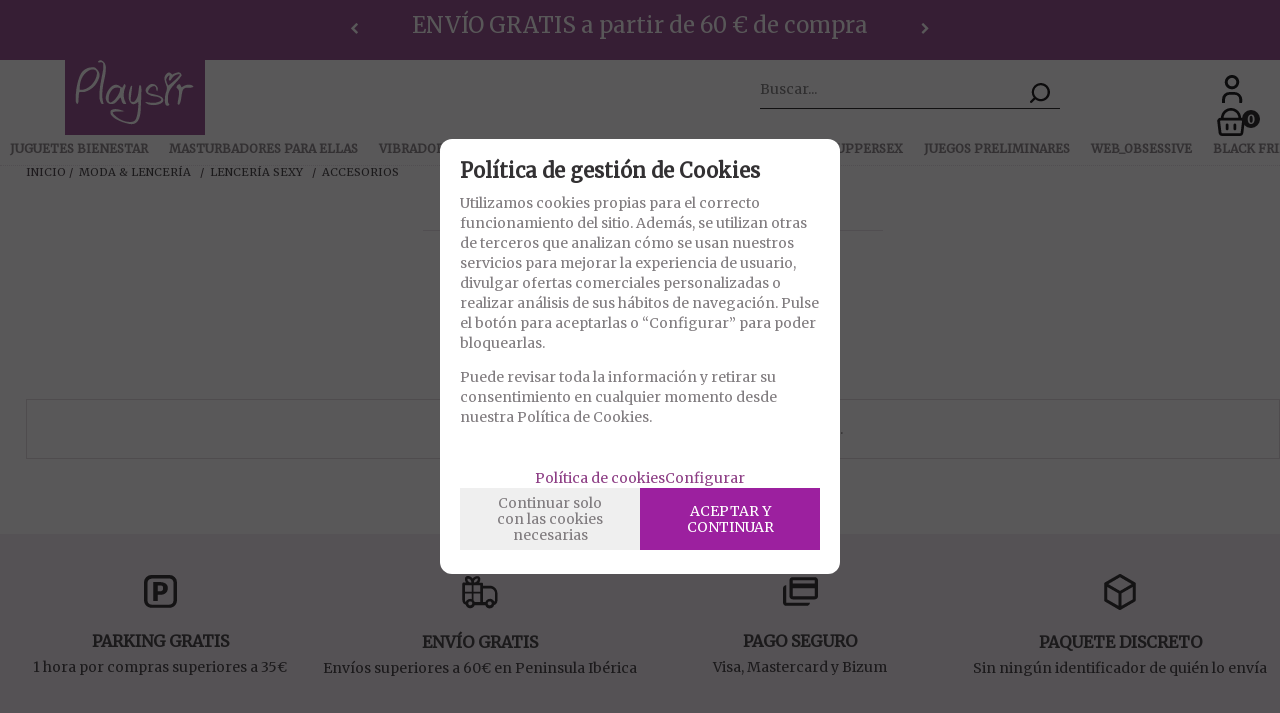

--- FILE ---
content_type: text/html; charset=UTF-8
request_url: https://www.playsir.es/accesorios-lp-1-50-familia-415/
body_size: 20932
content:
<!DOCTYPE html>
<html lang="es">
<head>
<meta http-equiv="Content-Type" content="text/html; charset=UTF-8">
	<title>Accesorios - Playsir</title>
	<meta name="dc.title" content="Accesorios - Playsir">
	<meta name="description" content="Playsir - Tienda Erótica en Denia
">
	<meta name="dc.description" content="Playsir - Tienda Erótica en Denia
">
 	<meta name="keywords" content="accesorios">
 	<meta name="dc.keywords" content="accesorios">
 	<meta name="author" content="">	

	<link rel="preload" as="style" href="/mediap/css/style_17_1_min.css">
<link rel="preload" as="style" href="/mediap/css/color.php?skin_id=101&amp;idsite=1&amp;idioma=50">
<link rel="preload" as="script" href="/jquery/jquery-1.11.3.min.js">
<link rel="preload" as="script" href="/jquery_ui/jquery-ui-1.12.1.min.js">
<link rel="preload" as="script" href="/javascript/funciones_publica_17_1_min.js?d">
<link rel="preload" as="script" href="/javascript/funciones_extra_17_1_min.js">
	<link rel="canonical" href="https://www.playsir.es/accesorios-lp-1-50-familia-415/" />
		<link rel="icon" href="/cms/site_0001/ficherosPlantilla/favicon.ico" type="image/ico">
	<link rel="SHORTCUT ICON" href="/cms/site_0001/ficherosPlantilla/favicon.ico">
	<link href='//fonts.googleapis.com/css?family=Merriweather' rel='stylesheet' type='text/css'>	<link rel="stylesheet" href="/jquery_contador/jquery.countdown.css" />
	<link rel="stylesheet" href="/fancybox_2.1.5/jquery-fancybox-gesio.css" />
	<link rel="stylesheet" type="text/css" href="/mediap/css/Font-Awesome-master/css/font-awesome.min.css">
	<link rel="stylesheet" type="text/css" href="/mediap/css/Font-Awesome-master/css/styles.min.css">
	<link rel="stylesheet" type="text/css" href="/mediap/css/impresion.css" media="print">
	<link rel="alternate" type="application/rss+xml" title=" - Playsir" href="https://www.playsir.es/cms/site_0001/rss/2_50.xml">
	<link rel="alternate" type="application/rss+xml" title=" - Playsir" href="https://www.playsir.es/cms/site_0001/rss/3_50.xml">
	<link rel="alternate" type="application/rss+xml" title="Blog - Playsir" href="https://www.playsir.es/cms/site_0001/rss/6_50.xml">
	<link rel="stylesheet" type="text/css" href="/mediap/css/animate.css">	<link rel="stylesheet" type="text/css" href="/mediap/css/style_17_1_min.css">
		

<link rel="stylesheet" type="text/css" href="/mediap/css/color.php?skin_id=101&amp;idsite=1&amp;idioma=50">
		<script type="text/JavaScript" defer>
		var idsite = 1;
		var idioma = 50;
		var url_dominio = 'https://www.playsir.es/';
		if (location.protocol == 'https:') {
			url_dominio = 'https://www.playsir.es/';
		}

		var autocompletar = 0;
		var autocompletar_tipo = 1;
		var autocompletar_ancho = 350;
		var resultados_tiempo_real = 1;
		var autocompletar_mostrar_foto = '0';
		var num_productos_en_cesta = 0;
		var ccc_usuarios_cif_obligatorio = 0;
		var ccc_usuarios_telefono_obligatorio = 0;
		var ccc_usuarios_movil_obligatorio = 1;
		var ccc_cesta_registro_clientes = 2;
		var subdirectorio_site = '';
	 	var geocoder;
	 	var map;
		var icono_google_maps = '/mediap/images/iconos/ico_google_maps.png';
		var icono_desplegable_abajo = '../mediap/images/jquery_ddsmoothmenu/down.png';
		var icono_desplegable_derecha = '../mediap/images/jquery_ddsmoothmenu/right.png';
		var cantidad_maxima = 999;
		var url_anterior_aux = '/accesorios-lp-1-50-familia-415/';
		var listado_paginador_mostrar = '1';
		var cabecera_logo_alert = 0;
		var cabecera_cms_desplegable = 0;
		var cabecera_padding_left = 0;
		var cabecera_productos_desplegable = 0;
		var cabecera_cms_y_productos_desplegable = 1;
		var movil_intercambiar_columnas = 1;
    var desplegable_multicolumna = 0;
		var movil_intercambiar_columnas_ancho = 800;
		var buscador_resultados_mientras_tampag = 12;
		var buscador_resultados_mientras_min = 3;
		var buscador_resultados_mientras_retardo = 320;
		var listado_rotacion_imagenes = 0;
		var cms_auto_display = 0;
		var productos_auto_display = 0;
		var cms_y_productos_desplegable_auto_display = 1;
		var clase_animacion = 'zoomIn';
var sin_menu = false;		var current_url = new String(window.location.href);
		var url_prefix = "";
		if (current_url.indexOf("/PlantillasSites/Plantilla5") > 0) {
			url_prefix = "/PlantillasSites/Plantilla5/";
		}
	</script>
    <script src="/jquery/jquery-1.11.3.min.js" type="text/javascript"></script>
	<script src="/jquery/jquery-migrate-1.2.1.min" type="text/javascript"></script>
	<script src="/jquery_ui/jquery-ui-1.12.1.min.js" type="text/javascript"></script>
	<script src="/fancybox_2.1.5/jquery-fancybox-gesio.js" type="text/javascript"  defer></script>
	<script src="/jquery_contador/jquery.countdown.js" type="text/javascript"  defer></script>
	<script type="text/javascript" defer>
	function submit_with_recaptcha_token_if_active(form)
	{
	    form.submit();
	}
</script>
	<script src="/javascript/funciones_publica_17_1_min.js?d" type="text/JavaScript"></script>
	  <script src="/javascript/funciones_extra_17_1_min.js" type="text/JavaScript"></script>		<script src="/calendar_picker/CalendarPicker.js"  type="text/javascript"></script>
				<script src="/calendar_picker/CalendarPicker.js"  type="text/javascript"></script>
			
	<script src="/js_lib/funcionesJavascript.js" type="text/JavaScript" defer></script>
 	<script src="/lang/js.php?idsite=1&amp;idioma=50&amp;siglas=es_ES" type="text/JavaScript" async></script>
		
      <!-- Google Analytics 4 -->
      <script async src="https://www.googletagmanager.com/gtag/js?id=UA-77261630-1"></script>

        <script>
			
			window.dataLayer = window.dataLayer || [];
			function gtag(){dataLayer.push(arguments);}

			if(localStorage.getItem("consentMode") === null){
				gtag('consent', 'default', {
					'ad_storage': 'denied',
					'analytics_storage': 'denied',
					'personalization_storage': 'denied',
					'functionality_storage': 'denied',
					'security_storage': 'denied',
				});
			}
			else 
			{
				gtag('consent', 'default', JSON.parse(localStorage.getItem('consentMode')));
			}

			gtag('js', new Date());
			gtag('config', 'UA-77261630-1');
      </script>
      <!-- End Google Analytics 4 -->

      		<script type="text/javascript" defer>
			var id_txt_cr = new Array();
			var pos_id_text = 0;
			var carrrusel_cab_activo = true;
			var carrusel_timeout = 0;
							id_txt_cr.push('1');
								id_txt_cr.push('2');
								id_txt_cr.push('3');
									var html_carrusel_superior_1 = 'PGRpdiBjbGFzcz0ibGlnaHRTcGVlZEluIGFuaW1hdGVkIj48cD5FTlYmSWFjdXRlO08gR1JBVElTIGEgcGFydGlyIGRlIDYwICZldXJvOyBkZSBjb21wcmE8L3A+DQo8L2Rpdj4=';
										var html_carrusel_superior_2 = 'PGRpdiBjbGFzcz0ibGlnaHRTcGVlZEluIGFuaW1hdGVkIj48cD5FbmNhcmdvcyBwb3IgV2hhdHNhcHAsIFJFQ09HRSBZIFBBR0EgZW4gdGllbmRhPC9wPg0KPC9kaXY+';
										var html_carrusel_superior_3 = 'PGRpdiBjbGFzcz0ibGlnaHRTcGVlZEluIGFuaW1hdGVkIj48cD4mbmJzcDsxIGggUEFSS0lORyBHUkFUSVMgY29uIHR1IGNvbXByYSBkZSAzNSAmZXVybzs8L3A+DQo8L2Rpdj4=';
								function get_anterior_valor_array_texto(){

				if (pos_id_text - 2 > -1) {

					return pos_id_text - 2;
				} else {

					return id_txt_cr.length - 1;
				}
			}
			function get_siguiente_valor_array_texto(){
				if (id_txt_cr.length - 1 > pos_id_text) {
					return pos_id_text+1;
				} else {
					return 0;
				}
			}
			function obtener_contenido(){

				var texto_encoded = eval("html_carrusel_superior_"+id_txt_cr[pos_id_text]);
				var texto_decoded = window.atob(texto_encoded);
				$("#mensajeCabecera").html(texto_decoded);

				pos_id_text = get_siguiente_valor_array_texto();

				carrusel_timeout = setTimeout(function(){
					obtener_contenido();
				},6000);
				load_fancy_box();
			}
			$(document).ready(function(){

				setTimeout(obtener_contenido,500);

				$("#carrusel_cab_fl_izq").click(function(){
					pos_id_text = get_anterior_valor_array_texto();
					clearTimeout(carrusel_timeout);

					setTimeout(obtener_contenido,500);
				});
				$("#carrusel_cab_fl_der").click(function(){
					clearTimeout(carrusel_timeout);
					setTimeout(obtener_contenido,500);
				});
			});
		</script>
		
			
				<script type="text/JavaScript" defer>

				var columnas = 3		
		$(document).ready(function(){
			$(".show_letra").click(function() {

				var id = $(this).parent().parent().attr("data-seccion");
				var tipo = $(this).parent().parent().attr("data-tipo");
				var letra = $(this).attr("data-letra");

				// A?adimos la clase activa
				$(this).siblings().removeClass("activa");
				$(this).addClass("activa");
				// --
				switch (tipo) {
					case "seccion":
						if (letra != "mostrar_todos") {
							$("#" + id + " .letra").hide();

							$("#" + id + " .parrilla").hide();

							$("#div_letras_" + id).remove();

							$("#" + id).append("<div id='div_letras_" + id + "'></div>");

							$("#" + id +" .letra_" + letra).each(function(){
								$("#div_letras_" + id).append("<div class='capa-logo col-xs-4 col-sm-4 col-md-4 slide'>" + $(this).html() + "</div>");
							});
						} else {
							$("#div_letras_" + id).remove();
							$("#" + id + " .parrilla .letra").show();
							$("#" + id + " .parrilla").show();
						}
					break;

					case "columna":
						if (letra != "mostrar_todos") {
							$("#" + id + " .letra").hide();
							$("#" + id +" .letra_" + letra).show();
						} else {
							$("#" + id + " .parrilla .letra").show();
							$("#" + id + " .parrilla").show();
						}
					break;
				}
			});
		});
	</script>
	
	 <!-- Slider regalos promocionales -->
		
		<script>
	$( document ).ready(function() {
	  $('.fancy_boxlite').fancybox({
		  padding:0,
		  autoSize : false,
		  autoCenter : true,
		  autoScale : true,
		  autoDimensions : true,
		  helpers: {
			overlay: {
			  locked: false
			}
		  }
		});
	});
	</script>
			<link href="//fonts.googleapis.com/css?family=Roboto:400,400italic,300,300italic,700,700italic,900,100,100italic|Roboto+Condensed:400,300,700" rel="stylesheet" type="text/css" />
<meta content="width=device-width, initial-scale=1, maximum-scale=2" name="viewport" />
<meta name="google-site-verification" content="IZ032Y9NmLcx_ZpN6PLRgvTLO1dgsPkJUDswYwDTLWo" />

<script type="text/javascript">
	$(document).ready(function(){	
               $('.ddsmoothmenu ul li a').removeAttr('title');
                $('#pestanyas').insertAfter('address');
                $('div.banners').insertBefore('#pie');
                $('#seccion-ventajas').insertBefore('#pie');
                $('.cajasIzda.menucms').prependTo('#pie');
                $('.cajasIzda.menufamilias + .cajasIzda.menufamilias').prependTo('#pie');
                $('div.herramientas').insertAfter('#fotos');
                $('#contenido_textos_avanzados_pestanyas').insertAfter('#producto_detalle');
                $('div.datosProducto').appendTo('div.datosFicha');
       	        $('#td_productos_orden').prepend('<a href="#" id="btn_filtros_dcha">Filtrar resultados</a>')
                $('#derecha').prepend('<div id="overlay_dcha"></div>');
                //$(".cajasIzda.filtroProductos").wrap("<div id='outerDiv'></div>");
                $("#btn_filtros_dcha").click(function(){
                    $( "#derecha" ).addClass( "filtros_dcha" );
                    return (false);
    	         });
                 $("#overlay_dcha").click(function(){
        	    $( "#derecha" ).removeClass( "filtros_dcha" );
                    return (false);
    	         });

$(window).scroll(function() {
		if ($(this).scrollTop() > 150){  
			$('#baseCabecera').addClass("sticky");
		} else {
			$('#baseCabecera').removeClass("sticky");
		}
});

//  $( "body" ).addClass( "menuCerrado" );
//  $('aside:first-child').attr('id', 'sidebar-wrapper');
//  $( "header" ).before( $( "#sidebar-wrapper" ) );
//  $( "<div id='bg-menu'><button type='button' class='hamburger animated fadeInLeft is-closed' data-toggle='offcanvas'><span class='hamb-top'></span><span //  class='hamb-middle'></span><span class='hamb-bottom'></span></button></div>" ).prependTo("#cabecera");
//  var trigger = $('.hamburger'), overlay = $('.overlay'),
//  isClosed = false;
//  trigger.click(function () { hamburger_cross();
//  });
//  function hamburger_cross() {
//  if (isClosed == true) { overlay.hide(); trigger.removeClass('is-open'); trigger.addClass('is-closed'); isClosed = false;
//       $( 'body' ).removeClass( 'menuAbierto' );
//       $( 'body' ).addClass( 'menuCerrado' );
//  } else {
//  overlay.show(); trigger.removeClass('is-closed'); trigger.addClass('is-open'); isClosed = true;
//       $( 'body' ).removeClass( 'menuCerrado' );
//       $( 'body' ).addClass( 'menuAbierto' );
//  } }
//       $('[data-toggle="offcanvas"]').click(function () {
//       $('#base1024').toggleClass('toggled'); });

}); 

</script>

				<script type='text/Javascript' src='//www.impulsamostuweb.com/Scripts/plugins.js'></script>		</head>
<body onLoad="MM_preloadImages('/cms/site_0001/menuSuperior/ico_gplus.png','/cms/site_0001/menuSuperior/ico_gplus_over.png','/cms/site_0001/menuSuperior/ico_instagram.png','/cms/site_0001/menuSuperior/ico_instagram_over.png','/cms/site_0001/menuSuperior/ico_fb.png','/cms/site_0001/menuSuperior/ico_fb_over.png');" id="body_productos_listado" class="no_log body_productos_listado_familia_415 tercer_nivel primer_nivel_42 segundo_nivel_345 tercer_nivel_415"  itemscope>	<script src="/javascript/dhtmltooltip2.js" type="text/javascript"></script>
	<span class="scrollup"><i class="fa fa-chevron-up"></i></span>
	<div id="antebase">
  <div id="base1024" class="clearfix">
	  	  	<header>
			<div id="baseCabecera">
							<div id="base-mensajeCabecera">
								<div class="bx-prev" href="/" id="carrusel_cab_fl_izq" style="background-color:rgba(255, 255, 255, 0)"><i class="fa fa-chevron-left" aria-hidden="true" style="color:rgb(255, 255, 255)"></i></div>
								
				<div id="mensajeCabecera">
				</div>
								<div class="bx-next" href="/" id="carrusel_cab_fl_der" style="background-color:rgba(255, 255, 255, 0)"><i class="fa fa-chevron-right" aria-hidden="true" style="color:rgb(255, 255, 255)"></i></div>
								
			</div>
							<div id="cabecera" style="height: 105px;">
				<div id="cestaTop" class=""  style="top:3px; right:0px;"><div id="loginTop"><div id="user"> Invitado </div><div id="botones"><a rel="nofollow" title="Registro" class="cestaRegistro loginregistro" id="registro" href="/reg-1-50/">Registro</a><span class="espaciosesion">&nbsp;/&nbsp;</span><a rel="nofollow" class="cestaSesion login" title="Iniciar sesión" id="sesion" href="/login-1-50/">Iniciar sesión</a></div></div><div id="cesta" class="" onClick="javascript:invertir_visibilidad_menu_superior_cestas('/cacc_1_50_22/');"><a title="Mi cesta"><span>Mi cesta&nbsp;</span><span>0<span>&nbsp;artículos</span></span></a></div><div id="cestaAbierta"><br><img src="/mediap/images/loading.png" alt="Loading"><br><br></div></div>	    <div id="buscadorTop" style="top:14px; right:220px;">
					<form name="formulario_buscar_superior" id="formulario_buscar_superior" method="get" onsubmit="return false;">
				
				<input type="hidden" name="idsite" value="1">
				<input type="hidden" name="idioma" value="50">
				<input type="hidden" name="criterio" value="">
				<input type="hidden" name="criterio_id" value="">
				<input type="hidden" name="filtros" value="">
				<input type="hidden" name="url_action_0" value="/buscador/">
				<input type="hidden" name="url_action_1" value="/lp/">
				<input type="hidden" name="url_action_2" value="/rcms/">
				<input type="hidden" name="url_action_3" value="/rcom/">
								<input type="hidden" name="tipo_busqueda" value="1">
				 <input name="filtro_texto" placeholder="Buscar..." id="filtro_texto_buscador_top" type="text" class="camposformHomeMediano" value="" ><input type="button" class="botonform" value="buscar" >
			 </form>
		
		</div>
			    <div class="logo" style="top:0px; right:650px;"><a id="cabecera_logo" href="https://www.playsir.es" data-url=""><img src="/cms/site_0001/ficherosPlantilla/playsir_top_solo_blanco.svg" alt="Ir a la home" id="img_logo" width="" height=""></a>		</div>
					    <div id="pestanyas" style="top:68px; right:0px;">
			<ul>
			<li><a href="https://g.co/kgs/6XGWQqg" target="_blank" id="menu_superior_0"  style="background: url('/cms/site_0001/menuSuperior/ico_gplus.png') no-repeat; width:28px; height:28px;" onmouseover="MouseOver_menu_superior('/cms/site_0001/menuSuperior/ico_gplus_over.png', 'menu_superior_0');" onMouseOut="MouseOut_menu_superior('/cms/site_0001/menuSuperior/ico_gplus.png', 'menu_superior_0');">&nbsp;</a></li><li><a href="https://www.instagram.com/playsir_?igsh=MWl5Y21ncTNnM3l0" target="_blank" id="menu_superior_1"  style="background: url('/cms/site_0001/menuSuperior/ico_instagram.png') no-repeat; width:28px; height:28px;" onmouseover="MouseOver_menu_superior('/cms/site_0001/menuSuperior/ico_instagram_over.png', 'menu_superior_1');" onMouseOut="MouseOut_menu_superior('/cms/site_0001/menuSuperior/ico_instagram.png', 'menu_superior_1');">&nbsp;</a></li><li><a href="http://www.facebook.com/playsir.es/?fref=ts" target="_blank" id="menu_superior_2"  style="background: url('/cms/site_0001/menuSuperior/ico_fb.png') no-repeat; width:28px; height:28px;" onmouseover="MouseOver_menu_superior('/cms/site_0001/menuSuperior/ico_fb_over.png', 'menu_superior_2');" onMouseOut="MouseOut_menu_superior('/cms/site_0001/menuSuperior/ico_fb.png', 'menu_superior_2');">&nbsp;</a></li>	      </ul>
	    </div>
					  <nav ><!-- menu_superior_deplegable_productos_y_cms_marcasadicionalmente (cfg_orden_menu_superior: 4) -->
			  <div id="div_menu_superior_desplegable_productos" class="ddsmoothmenu menu_responsive_productos" style="top:68px; left:0px;">
				<div id="mobnav-btn-prod" style="display: none;" onClick="botonMenuGlobalSuperiorProductos();"><i class="fa fa-bars"></i> </div>
				 <ul id="ul_menu_superior_desplegable_productos" style="list-style-type:none">
					
<!-- recorrer_arbol(0) ... --><li id="li_desplegable_productos_2"><a id="li_desplegable_productos_2" href="/juguetes-bienestar-lp-1-50-familia-2/" class="desplegable_principal catalogo_1_nivel" title="JUGUETES BIENESTAR">JUGUETES BIENESTAR </a><img class="downarrowclass" src="/mediap/images/jquery_ddsmoothmenu/down.png"><ul style="display: none; top: 32px; visibility: visible;" id="submenu2"><li id="li_desplegable_productos_3"><a id="li_desplegable_productos_3" href="/accesorios-para-el-pene-lp-1-50-familia-3/" class="desplegable_secundario catalogo_2_nivel min_width_deplegable" title="Accesorios para el pene">Accesorios para el pene </a><img class="rightarrowclass" src="/mediap/images/jquery_ddsmoothmenu/right.png"><ul style="display: none; top: 32px; visibility: visible;" id="submenu2"><li id="li_desplegable_productos_338"><a id="li_desplegable_productos_338" href="/fundas-pene-sin-extension-lp-1-50-familia-338/" class="desplegable_terciario catalogo_3_nivel min_width_deplegable" title="Fundas Pene sin extensión">Fundas Pene sin extensión </a></li><li id="li_desplegable_productos_335"><a id="li_desplegable_productos_335" href="/anillos-pene-lp-1-50-familia-335/" class="desplegable_terciario catalogo_3_nivel min_width_deplegable" title="Anillos Pene">Anillos Pene </a><img class="rightarrowclass" src="/mediap/images/jquery_ddsmoothmenu/right.png"><ul style="display: none; top: 32px; visibility: visible;" id="submenu2"><li id="li_desplegable_productos_586"><a id="li_desplegable_productos_586" href="/anillos-para-doble-penetracion-lp-1-50-familia-586/" class="desplegable_cuaternario catalogo_4_nivel min_width_deplegable" title="Anillos para Doble Penetración">Anillos para Doble Penetración </a></li></ul></li><li id="li_desplegable_productos_336"><a id="li_desplegable_productos_336" href="/extensor-pene-con-arnes-lp-1-50-familia-336/" class="desplegable_terciario catalogo_3_nivel min_width_deplegable" title="Extensor pene con Arnés">Extensor pene con Arnés </a></li><li id="li_desplegable_productos_337"><a id="li_desplegable_productos_337" href="/fundas-pene-con-extension-lp-1-50-familia-337/" class="desplegable_terciario catalogo_3_nivel min_width_deplegable" title="Fundas Pene con Extensión">Fundas Pene con Extensión </a></li><li id="li_desplegable_productos_587"><a id="li_desplegable_productos_587" href="/clonador-pene-lp-1-50-familia-587/" class="desplegable_terciario catalogo_3_nivel min_width_deplegable" title="Clonador Pene">Clonador Pene </a></li></ul></li><li id="li_desplegable_productos_4"><a id="li_desplegable_productos_4" href="/estimuladores-lp-1-50-familia-4/" class="desplegable_secundario catalogo_2_nivel min_width_deplegable" title="Estimuladores">Estimuladores </a><img class="rightarrowclass" src="/mediap/images/jquery_ddsmoothmenu/right.png"><ul style="display: none; top: 32px; visibility: visible;" id="submenu2"><li id="li_desplegable_productos_259"><a id="li_desplegable_productos_259" href="/para-clitoris-lp-1-50-familia-259/" class="desplegable_terciario catalogo_3_nivel min_width_deplegable" title="Para Clítoris">Para Clítoris </a><img class="rightarrowclass" src="/mediap/images/jquery_ddsmoothmenu/right.png"><ul style="display: none; top: 32px; visibility: visible;" id="submenu2"><li id="li_desplegable_productos_332"><a id="li_desplegable_productos_332" href="/succionadores-sin-vibracion-lp-1-50-familia-332/" class="desplegable_cuaternario catalogo_4_nivel min_width_deplegable" title="Succionadores sin vibración">Succionadores sin vibración </a></li></ul></li><li id="li_desplegable_productos_372"><a id="li_desplegable_productos_372" href="/desarrolladores-vaginaclitoris-lp-1-50-familia-372/" class="desplegable_terciario catalogo_3_nivel min_width_deplegable" title="Desarrolladores Vagina&Clítoris">Desarrolladores Vagina&Clítoris </a></li></ul></li><li id="li_desplegable_productos_500"><a id="li_desplegable_productos_500" href="/dilatador-vaginalanal-lp-1-50-familia-500/" class="desplegable_secundario catalogo_2_nivel min_width_deplegable" title="Dilatador Vaginal-Anal">Dilatador Vaginal-Anal </a></li><li id="li_desplegable_productos_7"><a id="li_desplegable_productos_7" href="/100-sumergible-lp-1-50-familia-7/" class="desplegable_secundario catalogo_2_nivel min_width_deplegable" title="100% Sumergible">100% Sumergible </a></li><li id="li_desplegable_productos_9"><a id="li_desplegable_productos_9" href="/toys-fabricados-en-metal-lp-1-50-familia-9/" class="desplegable_secundario catalogo_2_nivel min_width_deplegable" title="Toys Fabricados en Metal">Toys Fabricados en Metal </a></li><li id="li_desplegable_productos_10"><a id="li_desplegable_productos_10" href="/extensiones-para-el-pene-lp-1-50-familia-10/" class="desplegable_secundario catalogo_2_nivel min_width_deplegable" title="Extensiones para el pene">Extensiones para el pene </a></li><li id="li_desplegable_productos_14"><a id="li_desplegable_productos_14" href="/masturbadores-varios-lp-1-50-familia-14/" class="desplegable_secundario catalogo_2_nivel min_width_deplegable" title="Masturbadores varios">Masturbadores varios </a></li><li id="li_desplegable_productos_15"><a id="li_desplegable_productos_15" href="/arneses-lp-1-50-familia-15/" class="desplegable_secundario catalogo_2_nivel min_width_deplegable" title="Arneses">Arneses </a><img class="rightarrowclass" src="/mediap/images/jquery_ddsmoothmenu/right.png"><ul style="display: none; top: 32px; visibility: visible;" id="submenu2"><li id="li_desplegable_productos_343"><a id="li_desplegable_productos_343" href="/arneses-sin-vibracion-lp-1-50-familia-343/" class="desplegable_terciario catalogo_3_nivel min_width_deplegable" title="Arneses sin Vibración">Arneses sin Vibración </a></li><li id="li_desplegable_productos_342"><a id="li_desplegable_productos_342" href="/arneses-sin-correas-lp-1-50-familia-342/" class="desplegable_terciario catalogo_3_nivel min_width_deplegable" title="Arneses sin correas">Arneses sin correas </a></li><li id="li_desplegable_productos_339"><a id="li_desplegable_productos_339" href="/arneses-con-vibracion-lp-1-50-familia-339/" class="desplegable_terciario catalogo_3_nivel min_width_deplegable" title="Arneses con Vibración">Arneses con Vibración </a></li><li id="li_desplegable_productos_341"><a id="li_desplegable_productos_341" href="/arneses-huecos-lp-1-50-familia-341/" class="desplegable_terciario catalogo_3_nivel min_width_deplegable" title="Arneses Huecos">Arneses Huecos </a></li><li id="li_desplegable_productos_344"><a id="li_desplegable_productos_344" href="/complementos-arneses-lp-1-50-familia-344/" class="desplegable_terciario catalogo_3_nivel min_width_deplegable" title="Complementos Arneses">Complementos Arneses </a></li><li id="li_desplegable_productos_340"><a id="li_desplegable_productos_340" href="/arneses-dobles-lp-1-50-familia-340/" class="desplegable_terciario catalogo_3_nivel min_width_deplegable" title="Arneses Dobles">Arneses Dobles </a></li></ul></li><li id="li_desplegable_productos_39"><a id="li_desplegable_productos_39" href="/munecs-tamano-real-lp-1-50-familia-39/" class="desplegable_secundario catalogo_2_nivel min_width_deplegable" title="Muñec@s Tamaño Real">Muñec@s Tamaño Real </a></li><li id="li_desplegable_productos_17"><a id="li_desplegable_productos_17" href="/anal-lp-1-50-familia-17/" class="desplegable_secundario catalogo_2_nivel min_width_deplegable" title="Anal">Anal </a><img class="rightarrowclass" src="/mediap/images/jquery_ddsmoothmenu/right.png"><ul style="display: none; top: 32px; visibility: visible;" id="submenu2"><li id="li_desplegable_productos_353"><a id="li_desplegable_productos_353" href="/dildos-anales-lp-1-50-familia-353/" class="desplegable_terciario catalogo_3_nivel min_width_deplegable" title="Dildos Anales">Dildos Anales </a></li><li id="li_desplegable_productos_355"><a id="li_desplegable_productos_355" href="/especial-prostaticos-lp-1-50-familia-355/" class="desplegable_terciario catalogo_3_nivel min_width_deplegable" title="Especial Prostáticos">Especial Prostáticos </a></li><li id="li_desplegable_productos_354"><a id="li_desplegable_productos_354" href="/ducha-anal-lp-1-50-familia-354/" class="desplegable_terciario catalogo_3_nivel min_width_deplegable" title="Ducha Anal">Ducha Anal </a></li><li id="li_desplegable_productos_356"><a id="li_desplegable_productos_356" href="/vibradores-anales-lp-1-50-familia-356/" class="desplegable_terciario catalogo_3_nivel min_width_deplegable" title="Vibradores Anales">Vibradores Anales </a></li><li id="li_desplegable_productos_583"><a id="li_desplegable_productos_583" href="/anal-inflable-lp-1-50-familia-583/" class="desplegable_terciario catalogo_3_nivel min_width_deplegable" title="Anal Inflable">Anal Inflable </a></li><li id="li_desplegable_productos_584"><a id="li_desplegable_productos_584" href="/bolas-anales-lp-1-50-familia-584/" class="desplegable_terciario catalogo_3_nivel min_width_deplegable" title="Bolas Anales">Bolas Anales </a></li></ul></li><li id="li_desplegable_productos_18"><a id="li_desplegable_productos_18" href="/punto-g-lp-1-50-familia-18/" class="desplegable_secundario catalogo_2_nivel min_width_deplegable" title="Punto G">Punto G </a></li><li id="li_desplegable_productos_19"><a id="li_desplegable_productos_19" href="/vibradores-hitech-lp-1-50-familia-19/" class="desplegable_secundario catalogo_2_nivel min_width_deplegable" title="Vibradores HI-TECH">Vibradores HI-TECH </a></li><li id="li_desplegable_productos_20"><a id="li_desplegable_productos_20" href="/huevos-vibradores-lp-1-50-familia-20/" class="desplegable_secundario catalogo_2_nivel min_width_deplegable" title="Huevos vibradores">Huevos vibradores </a></li><li id="li_desplegable_productos_187"><a id="li_desplegable_productos_187" href="/para-el-lp-1-50-familia-187/" class="desplegable_secundario catalogo_2_nivel min_width_deplegable" title="Para Él">Para Él </a></li><li id="li_desplegable_productos_22"><a id="li_desplegable_productos_22" href="/plugs-anales-lp-1-50-familia-22/" class="desplegable_secundario catalogo_2_nivel min_width_deplegable" title="Plugs Anales">Plugs Anales </a></li><li id="li_desplegable_productos_188"><a id="li_desplegable_productos_188" href="/materiales-lp-1-50-familia-188/" class="desplegable_secundario catalogo_2_nivel min_width_deplegable" title="Materiales">Materiales </a></li><li id="li_desplegable_productos_248"><a id="li_desplegable_productos_248" href="/bolas-chinas-lp-1-50-familia-248/" class="desplegable_secundario catalogo_2_nivel min_width_deplegable" title="Bolas Chinas">Bolas Chinas </a><img class="rightarrowclass" src="/mediap/images/jquery_ddsmoothmenu/right.png"><ul style="display: none; top: 32px; visibility: visible;" id="submenu2"><li id="li_desplegable_productos_358"><a id="li_desplegable_productos_358" href="/bolas-basicas-lp-1-50-familia-358/" class="desplegable_terciario catalogo_3_nivel min_width_deplegable" title="Bolas Basicas">Bolas Basicas </a></li><li id="li_desplegable_productos_359"><a id="li_desplegable_productos_359" href="/bolas-silicona-lp-1-50-familia-359/" class="desplegable_terciario catalogo_3_nivel min_width_deplegable" title="Bolas Silicona">Bolas Silicona </a></li><li id="li_desplegable_productos_357"><a id="li_desplegable_productos_357" href="/bolas-anales-lp-1-50-familia-357/" class="desplegable_terciario catalogo_3_nivel min_width_deplegable" title="Bolas Anales">Bolas Anales </a></li></ul></li><li id="li_desplegable_productos_25"><a id="li_desplegable_productos_25" href="/columpiosmuebles-lp-1-50-familia-25/" class="desplegable_secundario catalogo_2_nivel min_width_deplegable" title="Columpios/Muebles">Columpios/Muebles </a></li><li id="li_desplegable_productos_26"><a id="li_desplegable_productos_26" href="/vibradores-control-remoto-lp-1-50-familia-26/" class="desplegable_secundario catalogo_2_nivel min_width_deplegable" title="Vibradores control remoto">Vibradores control remoto </a></li><li id="li_desplegable_productos_27"><a id="li_desplegable_productos_27" href="/dildos-sin-vibracion-lp-1-50-familia-27/" class="desplegable_secundario catalogo_2_nivel min_width_deplegable" title="Dildos sin Vibración">Dildos sin Vibración </a><img class="rightarrowclass" src="/mediap/images/jquery_ddsmoothmenu/right.png"><ul style="display: none; top: 32px; visibility: visible;" id="submenu2"><li id="li_desplegable_productos_360"><a id="li_desplegable_productos_360" href="/dildos-para-arneses-lp-1-50-familia-360/" class="desplegable_terciario catalogo_3_nivel min_width_deplegable" title="Dildos para Arneses">Dildos para Arneses </a></li><li id="li_desplegable_productos_361"><a id="li_desplegable_productos_361" href="/dildos-punto-g-lp-1-50-familia-361/" class="desplegable_terciario catalogo_3_nivel min_width_deplegable" title="Dildos Punto G">Dildos Punto G </a></li><li id="li_desplegable_productos_585"><a id="li_desplegable_productos_585" href="/clonador-pene-lp-1-50-familia-585/" class="desplegable_terciario catalogo_3_nivel min_width_deplegable" title="Clonador Pene">Clonador Pene </a></li></ul></li><li id="li_desplegable_productos_249"><a id="li_desplegable_productos_249" href="/balas-vibradoras-lp-1-50-familia-249/" class="desplegable_secundario catalogo_2_nivel min_width_deplegable" title="Balas vibradoras">Balas vibradoras </a></li><li id="li_desplegable_productos_29"><a id="li_desplegable_productos_29" href="/kits-juguetes-sexuales-lp-1-50-familia-29/" class="desplegable_secundario catalogo_2_nivel min_width_deplegable" title="Kits juguetes sexuales">Kits juguetes sexuales </a></li><li id="li_desplegable_productos_252"><a id="li_desplegable_productos_252" href="/masajeadores-lp-1-50-familia-252/" class="desplegable_secundario catalogo_2_nivel min_width_deplegable" title="Masajeadores">Masajeadores </a></li><li id="li_desplegable_productos_41"><a id="li_desplegable_productos_41" href="/pilas-lp-1-50-familia-41/" class="desplegable_secundario catalogo_2_nivel min_width_deplegable" title="Pilas">Pilas </a><img class="rightarrowclass" src="/mediap/images/jquery_ddsmoothmenu/right.png"><ul style="display: none; top: 32px; visibility: visible;" id="submenu2"><li id="li_desplegable_productos_510"><a id="li_desplegable_productos_510" href="/pilas-alcalinas-lp-1-50-familia-510/" class="desplegable_terciario catalogo_3_nivel min_width_deplegable" title="Pilas Alcalinas">Pilas Alcalinas </a></li></ul></li><li id="li_desplegable_productos_33"><a id="li_desplegable_productos_33" href="/limpieza-y-conservacion-lp-1-50-familia-33/" class="desplegable_secundario catalogo_2_nivel min_width_deplegable" title="Limpieza y conservación">Limpieza y conservación </a></li><li id="li_desplegable_productos_36"><a id="li_desplegable_productos_36" href="/vaginas-con-vibracion-lp-1-50-familia-36/" class="desplegable_secundario catalogo_2_nivel min_width_deplegable" title="Vaginas con vibración">Vaginas con vibración </a></li><li id="li_desplegable_productos_37"><a id="li_desplegable_productos_37" href="/manos-lp-1-50-familia-37/" class="desplegable_secundario catalogo_2_nivel min_width_deplegable" title="Manos">Manos </a></li><li id="li_desplegable_productos_594"><a id="li_desplegable_productos_594" href="/vibradores-lp-1-50-familia-594/" class="desplegable_secundario catalogo_2_nivel min_width_deplegable" title="Vibradores">Vibradores </a><img class="rightarrowclass" src="/mediap/images/jquery_ddsmoothmenu/right.png"><ul style="display: none; top: 32px; visibility: visible;" id="submenu2"><li id="li_desplegable_productos_595"><a id="li_desplegable_productos_595" href="/vibrador-wand-lp-1-50-familia-595/" class="desplegable_terciario catalogo_3_nivel min_width_deplegable" title="Vibrador WAND">Vibrador WAND </a></li></ul></li><li id="li_desplegable_productos_38"><a id="li_desplegable_productos_38" href="/munecs-hinchables-lp-1-50-familia-38/" class="desplegable_secundario catalogo_2_nivel min_width_deplegable" title="Muñec@s Hinchables">Muñec@s Hinchables </a></li><li id="li_desplegable_productos_189"><a id="li_desplegable_productos_189" href="/penes-transexuales-lp-1-50-familia-189/" class="desplegable_secundario catalogo_2_nivel min_width_deplegable" title="Penes Transexuales">Penes Transexuales </a><img class="rightarrowclass" src="/mediap/images/jquery_ddsmoothmenu/right.png"><ul style="display: none; top: 32px; visibility: visible;" id="submenu2"><li id="li_desplegable_productos_190"><a id="li_desplegable_productos_190" href="/penes-realisticos-lp-1-50-familia-190/" class="desplegable_terciario catalogo_3_nivel min_width_deplegable" title="Penes realisticos">Penes realisticos </a></li><li id="li_desplegable_productos_191"><a id="li_desplegable_productos_191" href="/penes-dobles-lp-1-50-familia-191/" class="desplegable_terciario catalogo_3_nivel min_width_deplegable" title="Penes dobles">Penes dobles </a></li><li id="li_desplegable_productos_193"><a id="li_desplegable_productos_193" href="/penes-de-actores-lp-1-50-familia-193/" class="desplegable_terciario catalogo_3_nivel min_width_deplegable" title="Penes de actores">Penes de actores </a></li></ul></li><li id="li_desplegable_productos_321"><a id="li_desplegable_productos_321" href="/electro-estimulacion-lp-1-50-familia-321/" class="desplegable_secundario catalogo_2_nivel min_width_deplegable" title="Electro estimulación">Electro estimulación </a></li><li id="li_desplegable_productos_192"><a id="li_desplegable_productos_192" href="/desinfeccion--y-mantenimiento-lp-1-50-familia-192/" class="desplegable_secundario catalogo_2_nivel min_width_deplegable" title="Desinfección  y Mantenimiento">Desinfección  y Mantenimiento </a><img class="rightarrowclass" src="/mediap/images/jquery_ddsmoothmenu/right.png"><ul style="display: none; top: 32px; visibility: visible;" id="submenu2"><li id="li_desplegable_productos_498"><a id="li_desplegable_productos_498" href="/desinfectante-juguetes-lp-1-50-familia-498/" class="desplegable_terciario catalogo_3_nivel min_width_deplegable" title="Desinfectante Juguetes">Desinfectante Juguetes </a></li><li id="li_desplegable_productos_497"><a id="li_desplegable_productos_497" href="/articulos-mantenimiento-lp-1-50-familia-497/" class="desplegable_terciario catalogo_3_nivel min_width_deplegable" title="Artículos Mantenimiento">Artículos Mantenimiento </a></li></ul></li><li id="li_desplegable_productos_333"><a id="li_desplegable_productos_333" href="/vibradores-con-app-lp-1-50-familia-333/" class="desplegable_secundario catalogo_2_nivel min_width_deplegable" title="Vibradores con APP">Vibradores con APP </a></li><li id="li_desplegable_productos_160"><a id="li_desplegable_productos_160" href="/fetishbondage-lp-1-50-familia-160/" class="desplegable_secundario catalogo_2_nivel min_width_deplegable" title="Fetish/Bondage">Fetish/Bondage </a><img class="rightarrowclass" src="/mediap/images/jquery_ddsmoothmenu/right.png"><ul style="display: none; top: 32px; visibility: visible;" id="submenu2"><li id="li_desplegable_productos_161"><a id="li_desplegable_productos_161" href="/antifaces-lp-1-50-familia-161/" class="desplegable_terciario catalogo_3_nivel min_width_deplegable" title="Antifaces">Antifaces </a></li></ul></li><li id="li_desplegable_productos_346"><a id="li_desplegable_productos_346" href="/juguetes-sexuales-para-hombres-lp-1-50-familia-346/" class="desplegable_secundario catalogo_2_nivel min_width_deplegable" title="Juguetes Sexuales para Hombres">Juguetes Sexuales para Hombres </a><img class="rightarrowclass" src="/mediap/images/jquery_ddsmoothmenu/right.png"><ul style="display: none; top: 32px; visibility: visible;" id="submenu2"><li id="li_desplegable_productos_347"><a id="li_desplegable_productos_347" href="/accesorios-para-el-pene-lp-1-50-familia-347/" class="desplegable_terciario catalogo_3_nivel min_width_deplegable" title="Accesorios para el pene">Accesorios para el pene </a><img class="rightarrowclass" src="/mediap/images/jquery_ddsmoothmenu/right.png"><ul style="display: none; top: 32px; visibility: visible;" id="submenu2"><li id="li_desplegable_productos_348"><a id="li_desplegable_productos_348" href="/anillos-pene-lp-1-50-familia-348/" class="desplegable_cuaternario catalogo_4_nivel min_width_deplegable" title="Anillos Pene">Anillos Pene </a><img class="rightarrowclass" src="/mediap/images/jquery_ddsmoothmenu/right.png"><ul style="display: none; top: 32px; visibility: visible;" id="submenu2"><li id="li_desplegable_productos_350"><a id="li_desplegable_productos_350" href="/anillos-sin-vibracion-lp-1-50-familia-350/" class="desplegable_quinario catalogo_5_nivel min_width_deplegable" title="Anillos sin vibración">Anillos sin vibración </a></li><li id="li_desplegable_productos_349"><a id="li_desplegable_productos_349" href="/anillos-con-vibracion-lp-1-50-familia-349/" class="desplegable_quinario catalogo_5_nivel min_width_deplegable" title="Anillos con Vibración">Anillos con Vibración </a></li><li id="li_desplegable_productos_352"><a id="li_desplegable_productos_352" href="/anillos-castidad-lp-1-50-familia-352/" class="desplegable_quinario catalogo_5_nivel min_width_deplegable" title="Anillos Castidad">Anillos Castidad </a></li><li id="li_desplegable_productos_351"><a id="li_desplegable_productos_351" href="/anillos-con-plug-lp-1-50-familia-351/" class="desplegable_quinario catalogo_5_nivel min_width_deplegable" title="Anillos con Plug">Anillos con Plug </a></li></ul></li></ul></li><li id="li_desplegable_productos_371"><a id="li_desplegable_productos_371" href="/bomba-alargadora-pene-lp-1-50-familia-371/" class="desplegable_terciario catalogo_3_nivel min_width_deplegable" title="Bomba Alargadora Pene">Bomba Alargadora Pene </a></li></ul></li><li id="li_desplegable_productos_196"><a id="li_desplegable_productos_196" href="/rotadores-y-vibradores-lp-1-50-familia-196/" class="desplegable_secundario catalogo_2_nivel min_width_deplegable" title="Rotadores y vibradores">Rotadores y vibradores </a></li><li id="li_desplegable_productos_198"><a id="li_desplegable_productos_198" href="/bdsm--bondage-lp-1-50-familia-198/" class="desplegable_secundario catalogo_2_nivel min_width_deplegable" title="BDSM & BONDAGE">BDSM & BONDAGE </a><img class="rightarrowclass" src="/mediap/images/jquery_ddsmoothmenu/right.png"><ul style="display: none; top: 32px; visibility: visible;" id="submenu2"><li id="li_desplegable_productos_201"><a id="li_desplegable_productos_201" href="/esposas-lp-1-50-familia-201/" class="desplegable_terciario catalogo_3_nivel min_width_deplegable" title="Esposas">Esposas </a></li><li id="li_desplegable_productos_202"><a id="li_desplegable_productos_202" href="/palas-bdsm-lp-1-50-familia-202/" class="desplegable_terciario catalogo_3_nivel min_width_deplegable" title="Palas BDSM">Palas BDSM </a></li><li id="li_desplegable_productos_206"><a id="li_desplegable_productos_206" href="/articulos-sexo-duro-lp-1-50-familia-206/" class="desplegable_terciario catalogo_3_nivel min_width_deplegable" title="Articulos Sexo Duro">Articulos Sexo Duro </a></li><li id="li_desplegable_productos_207"><a id="li_desplegable_productos_207" href="/mordazas-lp-1-50-familia-207/" class="desplegable_terciario catalogo_3_nivel min_width_deplegable" title="Mordazas">Mordazas </a></li><li id="li_desplegable_productos_208"><a id="li_desplegable_productos_208" href="/mascaras-lp-1-50-familia-208/" class="desplegable_terciario catalogo_3_nivel min_width_deplegable" title="Máscaras">Máscaras </a></li><li id="li_desplegable_productos_214"><a id="li_desplegable_productos_214" href="/electroestimulacion-bdsm-lp-1-50-familia-214/" class="desplegable_terciario catalogo_3_nivel min_width_deplegable" title="Electroestimulación BDSM">Electroestimulación BDSM </a></li><li id="li_desplegable_productos_216"><a id="li_desplegable_productos_216" href="/plumas-lp-1-50-familia-216/" class="desplegable_terciario catalogo_3_nivel min_width_deplegable" title="Plumas">Plumas </a></li><li id="li_desplegable_productos_228"><a id="li_desplegable_productos_228" href="/jaulas-pene-bdsm-lp-1-50-familia-228/" class="desplegable_terciario catalogo_3_nivel min_width_deplegable" title="Jaulas Pene BDSM">Jaulas Pene BDSM </a></li><li id="li_desplegable_productos_229"><a id="li_desplegable_productos_229" href="/collares-lp-1-50-familia-229/" class="desplegable_terciario catalogo_3_nivel min_width_deplegable" title="Collares">Collares </a></li><li id="li_desplegable_productos_230"><a id="li_desplegable_productos_230" href="/bdsm--accesorios-lp-1-50-familia-230/" class="desplegable_terciario catalogo_3_nivel min_width_deplegable" title="BDSM / Accesorios">BDSM / Accesorios </a></li><li id="li_desplegable_productos_548"><a id="li_desplegable_productos_548" href="/bondage-lp-1-50-familia-548/" class="desplegable_terciario catalogo_3_nivel min_width_deplegable" title="Bondage">Bondage </a><img class="rightarrowclass" src="/mediap/images/jquery_ddsmoothmenu/right.png"><ul style="display: none; top: 32px; visibility: visible;" id="submenu2"><li id="li_desplegable_productos_549"><a id="li_desplegable_productos_549" href="/antifaces-lp-1-50-familia-549/" class="desplegable_cuaternario catalogo_4_nivel min_width_deplegable" title="Antifaces">Antifaces </a></li><li id="li_desplegable_productos_552"><a id="li_desplegable_productos_552" href="/cintas-fijacion-lp-1-50-familia-552/" class="desplegable_cuaternario catalogo_4_nivel min_width_deplegable" title="Cintas fijación">Cintas fijación </a></li><li id="li_desplegable_productos_555"><a id="li_desplegable_productos_555" href="/sets-bondage-lp-1-50-familia-555/" class="desplegable_cuaternario catalogo_4_nivel min_width_deplegable" title="Sets Bondage">Sets Bondage </a></li><li id="li_desplegable_productos_553"><a id="li_desplegable_productos_553" href="/columpios-lp-1-50-familia-553/" class="desplegable_cuaternario catalogo_4_nivel min_width_deplegable" title="Columpios">Columpios </a></li><li id="li_desplegable_productos_554"><a id="li_desplegable_productos_554" href="/mascaras-venecianas-lp-1-50-familia-554/" class="desplegable_cuaternario catalogo_4_nivel min_width_deplegable" title="Máscaras Venecianas">Máscaras Venecianas </a></li><li id="li_desplegable_productos_550"><a id="li_desplegable_productos_550" href="/arneses-fijacion-lp-1-50-familia-550/" class="desplegable_cuaternario catalogo_4_nivel min_width_deplegable" title="Arneses fijación">Arneses fijación </a></li><li id="li_desplegable_productos_551"><a id="li_desplegable_productos_551" href="/bozal-lp-1-50-familia-551/" class="desplegable_cuaternario catalogo_4_nivel min_width_deplegable" title="Bozal">Bozal </a></li></ul></li><li id="li_desplegable_productos_535"><a id="li_desplegable_productos_535" href="/articulos-bdsm-lp-1-50-familia-535/" class="desplegable_terciario catalogo_3_nivel min_width_deplegable" title="Artículos BDSM">Artículos BDSM </a><img class="rightarrowclass" src="/mediap/images/jquery_ddsmoothmenu/right.png"><ul style="display: none; top: 32px; visibility: visible;" id="submenu2"><li id="li_desplegable_productos_542"><a id="li_desplegable_productos_542" href="/latigos-golpes-suaves-lp-1-50-familia-542/" class="desplegable_cuaternario catalogo_4_nivel min_width_deplegable" title="Látigos Golpes Suaves">Látigos Golpes Suaves </a></li><li id="li_desplegable_productos_541"><a id="li_desplegable_productos_541" href="/latigos-bdsm-lp-1-50-familia-541/" class="desplegable_cuaternario catalogo_4_nivel min_width_deplegable" title="Látigos BDSM">Látigos BDSM </a></li><li id="li_desplegable_productos_546"><a id="li_desplegable_productos_546" href="/plug-anal-bdsm-lp-1-50-familia-546/" class="desplegable_cuaternario catalogo_4_nivel min_width_deplegable" title="Plug Anal BDSM">Plug Anal BDSM </a></li><li id="li_desplegable_productos_545"><a id="li_desplegable_productos_545" href="/pinzas-pezones-bdsm-lp-1-50-familia-545/" class="desplegable_cuaternario catalogo_4_nivel min_width_deplegable" title="Pinzas Pezones BDSM">Pinzas Pezones BDSM </a></li><li id="li_desplegable_productos_544"><a id="li_desplegable_productos_544" href="/pinzas-clitoris-bdsm-lp-1-50-familia-544/" class="desplegable_cuaternario catalogo_4_nivel min_width_deplegable" title="Pinzas Clítoris BDSM">Pinzas Clítoris BDSM </a></li><li id="li_desplegable_productos_547"><a id="li_desplegable_productos_547" href="/succionadores-torsion-lp-1-50-familia-547/" class="desplegable_cuaternario catalogo_4_nivel min_width_deplegable" title="Succionadores torsión">Succionadores torsión </a></li><li id="li_desplegable_productos_537"><a id="li_desplegable_productos_537" href="/anillas-pene-metal-bdsm-lp-1-50-familia-537/" class="desplegable_cuaternario catalogo_4_nivel min_width_deplegable" title="Anillas pene metal BDSM">Anillas pene metal BDSM </a></li><li id="li_desplegable_productos_536"><a id="li_desplegable_productos_536" href="/accesorios-juego-doctor-bdsm-lp-1-50-familia-536/" class="desplegable_cuaternario catalogo_4_nivel min_width_deplegable" title="Accesorios juego Doctor BDSM">Accesorios juego Doctor BDSM </a></li><li id="li_desplegable_productos_539"><a id="li_desplegable_productos_539" href="/dilatadores-para-nuevo-placer-bdsm-lp-1-50-familia-539/" class="desplegable_cuaternario catalogo_4_nivel min_width_deplegable" title="Dilatadores para nuevo placer BDSM">Dilatadores para nuevo placer BDSM </a></li><li id="li_desplegable_productos_540"><a id="li_desplegable_productos_540" href="/gorro-bdsm-lp-1-50-familia-540/" class="desplegable_cuaternario catalogo_4_nivel min_width_deplegable" title="Gorro BDSM">Gorro BDSM </a></li><li id="li_desplegable_productos_543"><a id="li_desplegable_productos_543" href="/moda-bdsm-lp-1-50-familia-543/" class="desplegable_cuaternario catalogo_4_nivel min_width_deplegable" title="Moda BDSM">Moda BDSM </a></li><li id="li_desplegable_productos_538"><a id="li_desplegable_productos_538" href="/correas-para-pene-fetish-lp-1-50-familia-538/" class="desplegable_cuaternario catalogo_4_nivel min_width_deplegable" title="Correas para Pene Fetish">Correas para Pene Fetish </a></li></ul></li><li id="li_desplegable_productos_513"><a id="li_desplegable_productos_513" href="/esposas-de-fijacion-lp-1-50-familia-513/" class="desplegable_terciario catalogo_3_nivel min_width_deplegable" title="Esposas de fijación">Esposas de fijación </a></li><li id="li_desplegable_productos_556"><a id="li_desplegable_productos_556" href="/cojines-sexo-lp-1-50-familia-556/" class="desplegable_terciario catalogo_3_nivel min_width_deplegable" title="Cojines Sexo">Cojines Sexo </a></li><li id="li_desplegable_productos_512"><a id="li_desplegable_productos_512" href="/cuerdas-lp-1-50-familia-512/" class="desplegable_terciario catalogo_3_nivel min_width_deplegable" title="Cuerdas">Cuerdas </a></li></ul></li><li id="li_desplegable_productos_199"><a id="li_desplegable_productos_199" href="/mascaras-y-esposas-lp-1-50-familia-199/" class="desplegable_secundario catalogo_2_nivel min_width_deplegable" title="Máscaras y esposas">Máscaras y esposas </a></li><li id="li_desplegable_productos_204"><a id="li_desplegable_productos_204" href="/limpieza-intima-lp-1-50-familia-204/" class="desplegable_secundario catalogo_2_nivel min_width_deplegable" title="Limpieza íntima">Limpieza íntima </a></li><li id="li_desplegable_productos_362"><a id="li_desplegable_productos_362" href="/juguetes-para-hombres-lp-1-50-familia-362/" class="desplegable_secundario catalogo_2_nivel min_width_deplegable" title="Juguetes para Hombres">Juguetes para Hombres </a><img class="rightarrowclass" src="/mediap/images/jquery_ddsmoothmenu/right.png"><ul style="display: none; top: 32px; visibility: visible;" id="submenu2"><li id="li_desplegable_productos_376"><a id="li_desplegable_productos_376" href="/accesorios-para-el-pene-lp-1-50-familia-376/" class="desplegable_terciario catalogo_3_nivel min_width_deplegable" title="Accesorios para el pene">Accesorios para el pene </a><img class="rightarrowclass" src="/mediap/images/jquery_ddsmoothmenu/right.png"><ul style="display: none; top: 32px; visibility: visible;" id="submenu2"><li id="li_desplegable_productos_377"><a id="li_desplegable_productos_377" href="/extensor-mecanico-pene-lp-1-50-familia-377/" class="desplegable_cuaternario catalogo_4_nivel min_width_deplegable" title="Extensor Mecanico Pene">Extensor Mecanico Pene </a></li></ul></li><li id="li_desplegable_productos_374"><a id="li_desplegable_productos_374" href="/vaginas-actrices-porno-lp-1-50-familia-374/" class="desplegable_terciario catalogo_3_nivel min_width_deplegable" title="Vaginas Actrices Porno">Vaginas Actrices Porno </a></li><li id="li_desplegable_productos_501"><a id="li_desplegable_productos_501" href="/calentador-masturbadores-lp-1-50-familia-501/" class="desplegable_terciario catalogo_3_nivel min_width_deplegable" title="Calentador Masturbadores">Calentador Masturbadores </a></li><li id="li_desplegable_productos_591"><a id="li_desplegable_productos_591" href="/vaginas-sin-vibracion-lp-1-50-familia-591/" class="desplegable_terciario catalogo_3_nivel min_width_deplegable" title="Vaginas sin vibración">Vaginas sin vibración </a></li><li id="li_desplegable_productos_592"><a id="li_desplegable_productos_592" href="/masturbador-automatico-lp-1-50-familia-592/" class="desplegable_terciario catalogo_3_nivel min_width_deplegable" title="Masturbador Automatico">Masturbador Automatico </a></li><li id="li_desplegable_productos_589"><a id="li_desplegable_productos_589" href="/masturbador-ano-sin-vibracion-lp-1-50-familia-589/" class="desplegable_terciario catalogo_3_nivel min_width_deplegable" title="Masturbador Ano sin vibración">Masturbador Ano sin vibración </a></li><li id="li_desplegable_productos_588"><a id="li_desplegable_productos_588" href="/masturbador-ano-con-vibracion-lp-1-50-familia-588/" class="desplegable_terciario catalogo_3_nivel min_width_deplegable" title="Masturbador Ano con vibración">Masturbador Ano con vibración </a></li><li id="li_desplegable_productos_590"><a id="li_desplegable_productos_590" href="/masturbador-boca-lp-1-50-familia-590/" class="desplegable_terciario catalogo_3_nivel min_width_deplegable" title="Masturbador Boca">Masturbador Boca </a></li><li id="li_desplegable_productos_593"><a id="li_desplegable_productos_593" href="/masturbador-ano-actores-porno-lp-1-50-familia-593/" class="desplegable_terciario catalogo_3_nivel min_width_deplegable" title="Masturbador Ano Actores Porno">Masturbador Ano Actores Porno </a></li></ul></li><li id="li_desplegable_productos_375"><a id="li_desplegable_productos_375" href="/juguetes-para-mujeres-lp-1-50-familia-375/" class="desplegable_secundario catalogo_2_nivel min_width_deplegable" title="Juguetes para Mujeres">Juguetes para Mujeres </a><img class="rightarrowclass" src="/mediap/images/jquery_ddsmoothmenu/right.png"><ul style="display: none; top: 32px; visibility: visible;" id="submenu2"><li id="li_desplegable_productos_597"><a id="li_desplegable_productos_597" href="/estimuladores-lp-1-50-familia-597/" class="desplegable_terciario catalogo_3_nivel min_width_deplegable" title="Estimuladores">Estimuladores </a><img class="rightarrowclass" src="/mediap/images/jquery_ddsmoothmenu/right.png"><ul style="display: none; top: 32px; visibility: visible;" id="submenu2"><li id="li_desplegable_productos_598"><a id="li_desplegable_productos_598" href="/succionadores-con-vibracion-lp-1-50-familia-598/" class="desplegable_cuaternario catalogo_4_nivel min_width_deplegable" title="Succionadores con vibración">Succionadores con vibración </a></li></ul></li></ul></li><li id="li_desplegable_productos_373"><a id="li_desplegable_productos_373" href="/toys-fabricados-en-cristal-lp-1-50-familia-373/" class="desplegable_secundario catalogo_2_nivel min_width_deplegable" title="Toys Fabricados en Cristal">Toys Fabricados en Cristal </a></li></ul></li><li id="li_desplegable_productos_5"><a id="li_desplegable_productos_5" href="/masturbadores-para-ellas-lp-1-50-familia-5/" class="desplegable_principal catalogo_1_nivel" title="Masturbadores para Ellas">Masturbadores para Ellas </a></li><li id="li_desplegable_productos_16"><a id="li_desplegable_productos_16" href="/vibradores-lp-1-50-familia-16/" class="desplegable_principal catalogo_1_nivel" title="Vibradores">Vibradores </a><img class="downarrowclass" src="/mediap/images/jquery_ddsmoothmenu/down.png"><ul style="display: none; top: 32px; visibility: visible;" id="submenu2"><li id="li_desplegable_productos_367"><a id="li_desplegable_productos_367" href="/vibradores-punto-g-lp-1-50-familia-367/" class="desplegable_secundario catalogo_2_nivel min_width_deplegable" title="Vibradores Punto G">Vibradores Punto G </a></li><li id="li_desplegable_productos_596"><a id="li_desplegable_productos_596" href="/vibrador-parejas-u-lp-1-50-familia-596/" class="desplegable_secundario catalogo_2_nivel min_width_deplegable" title="Vibrador Parejas U">Vibrador Parejas U </a></li><li id="li_desplegable_productos_365"><a id="li_desplegable_productos_365" href="/vibradores-dedo-lp-1-50-familia-365/" class="desplegable_secundario catalogo_2_nivel min_width_deplegable" title="Vibradores Dedo">Vibradores Dedo </a></li><li id="li_desplegable_productos_368"><a id="li_desplegable_productos_368" href="/vibradores-rabbit-lp-1-50-familia-368/" class="desplegable_secundario catalogo_2_nivel min_width_deplegable" title="Vibradores Rabbit">Vibradores Rabbit </a></li><li id="li_desplegable_productos_363"><a id="li_desplegable_productos_363" href="/mini-vibradores-lp-1-50-familia-363/" class="desplegable_secundario catalogo_2_nivel min_width_deplegable" title="Mini vibradores">Mini vibradores </a></li><li id="li_desplegable_productos_364"><a id="li_desplegable_productos_364" href="/vibradores-clasicos-anales-o-vaginales-lp-1-50-familia-364/" class="desplegable_secundario catalogo_2_nivel min_width_deplegable" title="Vibradores Clasicos anales o vaginales">Vibradores Clasicos anales o vaginales </a></li><li id="li_desplegable_productos_369"><a id="li_desplegable_productos_369" href="/vibradores-realisticos-lp-1-50-familia-369/" class="desplegable_secundario catalogo_2_nivel min_width_deplegable" title="Vibradores Realisticos">Vibradores Realisticos </a></li></ul></li><li id="li_desplegable_productos_58"><a id="li_desplegable_productos_58" href="/aceites-y-lubricantes-lp-1-50-familia-58/" class="desplegable_principal catalogo_1_nivel" title="Aceites y Lubricantes">Aceites y Lubricantes </a><img class="downarrowclass" src="/mediap/images/jquery_ddsmoothmenu/down.png"><ul style="display: none; top: 32px; visibility: visible;" id="submenu2"><li id="li_desplegable_productos_68"><a id="li_desplegable_productos_68" href="/lubricantes-lp-1-50-familia-68/" class="desplegable_secundario catalogo_2_nivel min_width_deplegable" title="Lubricantes">Lubricantes </a><img class="rightarrowclass" src="/mediap/images/jquery_ddsmoothmenu/right.png"><ul style="display: none; top: 32px; visibility: visible;" id="submenu2"><li id="li_desplegable_productos_71"><a id="li_desplegable_productos_71" href="/con-deliciosos-sabores-lp-1-50-familia-71/" class="desplegable_terciario catalogo_3_nivel min_width_deplegable" title="Con deliciosos Sabores">Con deliciosos Sabores </a></li><li id="li_desplegable_productos_82"><a id="li_desplegable_productos_82" href="/base-silicona-lp-1-50-familia-82/" class="desplegable_terciario catalogo_3_nivel min_width_deplegable" title="Base Silicona">Base Silicona </a></li><li id="li_desplegable_productos_83"><a id="li_desplegable_productos_83" href="/anal-lp-1-50-familia-83/" class="desplegable_terciario catalogo_3_nivel min_width_deplegable" title="Anal">Anal </a></li><li id="li_desplegable_productos_69"><a id="li_desplegable_productos_69" href="/base-agua-lp-1-50-familia-69/" class="desplegable_terciario catalogo_3_nivel min_width_deplegable" title="Base Agua">Base Agua </a></li><li id="li_desplegable_productos_453"><a id="li_desplegable_productos_453" href="/bio-ecologico-lp-1-50-familia-453/" class="desplegable_terciario catalogo_3_nivel min_width_deplegable" title="Bio Ecólogico">Bio Ecólogico </a></li><li id="li_desplegable_productos_84"><a id="li_desplegable_productos_84" href="/anal-con-relajante-lp-1-50-familia-84/" class="desplegable_terciario catalogo_3_nivel min_width_deplegable" title="Anal con Relajante">Anal con Relajante </a></li><li id="li_desplegable_productos_486"><a id="li_desplegable_productos_486" href="/base-silicona--agua-lp-1-50-familia-486/" class="desplegable_terciario catalogo_3_nivel min_width_deplegable" title="Base Silicona + Agua">Base Silicona + Agua </a></li><li id="li_desplegable_productos_96"><a id="li_desplegable_productos_96" href="/monodosis-lp-1-50-familia-96/" class="desplegable_terciario catalogo_3_nivel min_width_deplegable" title="Monodosis">Monodosis </a></li><li id="li_desplegable_productos_454"><a id="li_desplegable_productos_454" href="/efecto-calor-lp-1-50-familia-454/" class="desplegable_terciario catalogo_3_nivel min_width_deplegable" title="Efecto Calor">Efecto Calor </a></li><li id="li_desplegable_productos_488"><a id="li_desplegable_productos_488" href="/serie-con-base-cbd-lp-1-50-familia-488/" class="desplegable_terciario catalogo_3_nivel min_width_deplegable" title="Serie con base CBD">Serie con base CBD </a></li><li id="li_desplegable_productos_452"><a id="li_desplegable_productos_452" href="/efecto-frio-lp-1-50-familia-452/" class="desplegable_terciario catalogo_3_nivel min_width_deplegable" title="Efecto Frío">Efecto Frío </a></li><li id="li_desplegable_productos_70"><a id="li_desplegable_productos_70" href="/lubricantes-comestibles-lp-1-50-familia-70/" class="desplegable_terciario catalogo_3_nivel min_width_deplegable" title="Lubricantes Comestibles">Lubricantes Comestibles </a></li><li id="li_desplegable_productos_489"><a id="li_desplegable_productos_489" href="/tacto-fluido-semen-lp-1-50-familia-489/" class="desplegable_terciario catalogo_3_nivel min_width_deplegable" title="Tacto fluido Semen">Tacto fluido Semen </a></li><li id="li_desplegable_productos_455"><a id="li_desplegable_productos_455" href="/anal--sprays-o-cremas-relajantes-lp-1-50-familia-455/" class="desplegable_terciario catalogo_3_nivel min_width_deplegable" title="Anal - Sprays o cremas relajantes">Anal - Sprays o cremas relajantes </a></li><li id="li_desplegable_productos_499"><a id="li_desplegable_productos_499" href="/dosificador-lubricante-lp-1-50-familia-499/" class="desplegable_terciario catalogo_3_nivel min_width_deplegable" title="Dosificador Lubricante">Dosificador Lubricante </a></li><li id="li_desplegable_productos_487"><a id="li_desplegable_productos_487" href="/kits-lubricantes-lp-1-50-familia-487/" class="desplegable_terciario catalogo_3_nivel min_width_deplegable" title="Kits Lubricantes">Kits Lubricantes </a></li></ul></li><li id="li_desplegable_productos_59"><a id="li_desplegable_productos_59" href="/para-masajes-lp-1-50-familia-59/" class="desplegable_secundario catalogo_2_nivel min_width_deplegable" title="Para Masajes">Para Masajes </a><img class="rightarrowclass" src="/mediap/images/jquery_ddsmoothmenu/right.png"><ul style="display: none; top: 32px; visibility: visible;" id="submenu2"><li id="li_desplegable_productos_67"><a id="li_desplegable_productos_67" href="/kits-de-masaje-lp-1-50-familia-67/" class="desplegable_terciario catalogo_3_nivel min_width_deplegable" title="Kits de masaje">Kits de masaje </a></li><li id="li_desplegable_productos_427"><a id="li_desplegable_productos_427" href="/velas-de-masaje-lp-1-50-familia-427/" class="desplegable_terciario catalogo_3_nivel min_width_deplegable" title="Velas de Masaje">Velas de Masaje </a></li><li id="li_desplegable_productos_62"><a id="li_desplegable_productos_62" href="/con-efecto-calor-lp-1-50-familia-62/" class="desplegable_terciario catalogo_3_nivel min_width_deplegable" title="Con efecto calor">Con efecto calor </a></li><li id="li_desplegable_productos_64"><a id="li_desplegable_productos_64" href="/aceites-con-sabores-lp-1-50-familia-64/" class="desplegable_terciario catalogo_3_nivel min_width_deplegable" title="Aceites con Sabores">Aceites con Sabores </a></li><li id="li_desplegable_productos_66"><a id="li_desplegable_productos_66" href="/efecto-afrodisiaco-lp-1-50-familia-66/" class="desplegable_terciario catalogo_3_nivel min_width_deplegable" title="Efecto afrodisiaco">Efecto afrodisiaco </a></li><li id="li_desplegable_productos_85"><a id="li_desplegable_productos_85" href="/para-el-bano-lp-1-50-familia-85/" class="desplegable_terciario catalogo_3_nivel min_width_deplegable" title="Para el baño">Para el baño </a></li><li id="li_desplegable_productos_60"><a id="li_desplegable_productos_60" href="/aceites-sin-sabores-lp-1-50-familia-60/" class="desplegable_terciario catalogo_3_nivel min_width_deplegable" title="Aceites sin sabores">Aceites sin sabores </a></li><li id="li_desplegable_productos_73"><a id="li_desplegable_productos_73" href="/cremas-de-masaje-lp-1-50-familia-73/" class="desplegable_terciario catalogo_3_nivel min_width_deplegable" title="Cremas de masaje">Cremas de masaje </a></li></ul></li><li id="li_desplegable_productos_221"><a id="li_desplegable_productos_221" href="/estimulantes-para-ellas-lp-1-50-familia-221/" class="desplegable_secundario catalogo_2_nivel min_width_deplegable" title="Estimulantes para Ellas">Estimulantes para Ellas </a><img class="rightarrowclass" src="/mediap/images/jquery_ddsmoothmenu/right.png"><ul style="display: none; top: 32px; visibility: visible;" id="submenu2"><li id="li_desplegable_productos_222"><a id="li_desplegable_productos_222" href="/intensificador-orgasmos-lp-1-50-familia-222/" class="desplegable_terciario catalogo_3_nivel min_width_deplegable" title="Intensificador Orgasmos">Intensificador Orgasmos </a></li><li id="li_desplegable_productos_224"><a id="li_desplegable_productos_224" href="/para-tu-punto-g-lp-1-50-familia-224/" class="desplegable_terciario catalogo_3_nivel min_width_deplegable" title="Para tu punto G">Para tu punto G </a></li><li id="li_desplegable_productos_225"><a id="li_desplegable_productos_225" href="/vagina-virgen-lp-1-50-familia-225/" class="desplegable_terciario catalogo_3_nivel min_width_deplegable" title="Vagina virgen">Vagina virgen </a></li><li id="li_desplegable_productos_450"><a id="li_desplegable_productos_450" href="/capsulas-femeninas-lp-1-50-familia-450/" class="desplegable_terciario catalogo_3_nivel min_width_deplegable" title="Cápsulas Femeninas">Cápsulas Femeninas </a></li><li id="li_desplegable_productos_447"><a id="li_desplegable_productos_447" href="/vibrador-liquido-lp-1-50-familia-447/" class="desplegable_terciario catalogo_3_nivel min_width_deplegable" title="Vibrador Líquido">Vibrador Líquido </a></li><li id="li_desplegable_productos_446"><a id="li_desplegable_productos_446" href="/estrechamiento-vaginal-lp-1-50-familia-446/" class="desplegable_terciario catalogo_3_nivel min_width_deplegable" title="Estrechamiento Vaginal">Estrechamiento Vaginal </a></li></ul></li><li id="li_desplegable_productos_209"><a id="li_desplegable_productos_209" href="/inciensos-lp-1-50-familia-209/" class="desplegable_secundario catalogo_2_nivel min_width_deplegable" title="Inciensos">Inciensos </a></li></ul></li><li id="li_desplegable_productos_77"><a id="li_desplegable_productos_77" href="/afrodisiacos-lp-1-50-familia-77/" class="desplegable_principal catalogo_1_nivel" title="Afrodisiacos">Afrodisiacos </a><img class="downarrowclass" src="/mediap/images/jquery_ddsmoothmenu/down.png"><ul style="display: none; top: 32px; visibility: visible;" id="submenu2"><li id="li_desplegable_productos_95"><a id="li_desplegable_productos_95" href="/perfumes-lp-1-50-familia-95/" class="desplegable_secundario catalogo_2_nivel min_width_deplegable" title="Perfumes">Perfumes </a></li><li id="li_desplegable_productos_213"><a id="li_desplegable_productos_213" href="/capsulas-para-hombres-lp-1-50-familia-213/" class="desplegable_secundario catalogo_2_nivel min_width_deplegable" title="Cápsulas para Hombres">Cápsulas para Hombres </a></li><li id="li_desplegable_productos_90"><a id="li_desplegable_productos_90" href="/retardantes-lp-1-50-familia-90/" class="desplegable_secundario catalogo_2_nivel min_width_deplegable" title="Retardantes">Retardantes </a></li><li id="li_desplegable_productos_94"><a id="li_desplegable_productos_94" href="/aumento-del-pene-lp-1-50-familia-94/" class="desplegable_secundario catalogo_2_nivel min_width_deplegable" title="Aumento del pene">Aumento del pene </a></li><li id="li_desplegable_productos_141"><a id="li_desplegable_productos_141" href="/aumentador-volumen-semen-lp-1-50-familia-141/" class="desplegable_secundario catalogo_2_nivel min_width_deplegable" title="Aumentador volumen semen">Aumentador volumen semen </a></li></ul></li><li id="li_desplegable_productos_148"><a id="li_desplegable_productos_148" href="/seccion-tuppersex-lp-1-50-familia-148/" class="desplegable_principal catalogo_1_nivel" title="Sección Tuppersex">Sección Tuppersex </a></li><li id="li_desplegable_productos_257"><a id="li_desplegable_productos_257" href="/juegos-preliminares-lp-1-50-familia-257/" class="desplegable_principal catalogo_1_nivel" title="Juegos Preliminares">Juegos Preliminares </a></li><li id="li_desplegable_productos_260"><a id="li_desplegable_productos_260" href="/webobsessive-lp-1-50-familia-260/" class="desplegable_principal catalogo_1_nivel" title="WEB_OBSESSIVE">WEB_OBSESSIVE </a><img class="downarrowclass" src="/mediap/images/jquery_ddsmoothmenu/down.png"><ul style="display: none; top: 32px; visibility: visible;" id="submenu2"><li id="li_desplegable_productos_261"><a id="li_desplegable_productos_261" href="/lenceria-sexy-lp-1-50-familia-261/" class="desplegable_secundario catalogo_2_nivel min_width_deplegable" title="Lencería sexy">Lencería sexy </a><img class="rightarrowclass" src="/mediap/images/jquery_ddsmoothmenu/right.png"><ul style="display: none; top: 32px; visibility: visible;" id="submenu2"><li id="li_desplegable_productos_268"><a id="li_desplegable_productos_268" href="/lingerie-sets-lp-1-50-familia-268/" class="desplegable_terciario catalogo_3_nivel min_width_deplegable" title="Lingerie sets">Lingerie sets </a><img class="rightarrowclass" src="/mediap/images/jquery_ddsmoothmenu/right.png"><ul style="display: none; top: 32px; visibility: visible;" id="submenu2"><li id="li_desplegable_productos_286"><a id="li_desplegable_productos_286" href="/sujetador-y-parte-inferior-lp-1-50-familia-286/" class="desplegable_cuaternario catalogo_4_nivel min_width_deplegable" title="Sujetador y parte inferior">Sujetador y parte inferior </a></li><li id="li_desplegable_productos_269"><a id="li_desplegable_productos_269" href="/set-con-ligueros-lp-1-50-familia-269/" class="desplegable_cuaternario catalogo_4_nivel min_width_deplegable" title="Set con ligueros">Set con ligueros </a></li></ul></li><li id="li_desplegable_productos_275"><a id="li_desplegable_productos_275" href="/sexy-legs-lp-1-50-familia-275/" class="desplegable_terciario catalogo_3_nivel min_width_deplegable" title="Sexy legs">Sexy legs </a><img class="rightarrowclass" src="/mediap/images/jquery_ddsmoothmenu/right.png"><ul style="display: none; top: 32px; visibility: visible;" id="submenu2"><li id="li_desplegable_productos_288"><a id="li_desplegable_productos_288" href="/medias-lp-1-50-familia-288/" class="desplegable_cuaternario catalogo_4_nivel min_width_deplegable" title="Medias">Medias </a></li></ul></li><li id="li_desplegable_productos_305"><a id="li_desplegable_productos_305" href="/piernas-sexys-lp-1-50-familia-305/" class="desplegable_terciario catalogo_3_nivel min_width_deplegable" title="Piernas sexys">Piernas sexys </a></li><li id="li_desplegable_productos_262"><a id="li_desplegable_productos_262" href="/chemises-y-vestidos-lp-1-50-familia-262/" class="desplegable_terciario catalogo_3_nivel min_width_deplegable" title="Chemises y vestidos">Chemises y vestidos </a><img class="rightarrowclass" src="/mediap/images/jquery_ddsmoothmenu/right.png"><ul style="display: none; top: 32px; visibility: visible;" id="submenu2"><li id="li_desplegable_productos_279"><a id="li_desplegable_productos_279" href="/vestidos-lp-1-50-familia-279/" class="desplegable_cuaternario catalogo_4_nivel min_width_deplegable" title="Vestidos">Vestidos </a></li></ul></li><li id="li_desplegable_productos_263"><a id="li_desplegable_productos_263" href="/parte-superior-lp-1-50-familia-263/" class="desplegable_terciario catalogo_3_nivel min_width_deplegable" title="Parte superior">Parte superior </a><img class="rightarrowclass" src="/mediap/images/jquery_ddsmoothmenu/right.png"><ul style="display: none; top: 32px; visibility: visible;" id="submenu2"><li id="li_desplegable_productos_267"><a id="li_desplegable_productos_267" href="/teddies-lp-1-50-familia-267/" class="desplegable_cuaternario catalogo_4_nivel min_width_deplegable" title="Teddies">Teddies </a></li></ul></li><li id="li_desplegable_productos_303"><a id="li_desplegable_productos_303" href="/conjuntos-lp-1-50-familia-303/" class="desplegable_terciario catalogo_3_nivel min_width_deplegable" title="Conjuntos">Conjuntos </a></li></ul></li><li id="li_desplegable_productos_298"><a id="li_desplegable_productos_298" href="/for-occasions-lp-1-50-familia-298/" class="desplegable_secundario catalogo_2_nivel min_width_deplegable" title="For occasions">For occasions </a><img class="rightarrowclass" src="/mediap/images/jquery_ddsmoothmenu/right.png"><ul style="display: none; top: 32px; visibility: visible;" id="submenu2"><li id="li_desplegable_productos_300"><a id="li_desplegable_productos_300" href="/bodas-lp-1-50-familia-300/" class="desplegable_terciario catalogo_3_nivel min_width_deplegable" title="Bodas">Bodas </a></li></ul></li><li id="li_desplegable_productos_270"><a id="li_desplegable_productos_270" href="/spicy-lingerie-lp-1-50-familia-270/" class="desplegable_secundario catalogo_2_nivel min_width_deplegable" title="Spicy lingerie">Spicy lingerie </a><img class="rightarrowclass" src="/mediap/images/jquery_ddsmoothmenu/right.png"><ul style="display: none; top: 32px; visibility: visible;" id="submenu2"><li id="li_desplegable_productos_287"><a id="li_desplegable_productos_287" href="/teddies-con-abertura-lp-1-50-familia-287/" class="desplegable_terciario catalogo_3_nivel min_width_deplegable" title="Teddies con abertura">Teddies con abertura </a></li></ul></li></ul></li><li id="li_desplegable_productos_319"><a id="li_desplegable_productos_319" href="/black-friday-lp-1-50-familia-319/" class="desplegable_principal catalogo_1_nivel" title="BLACK FRIDAY">BLACK FRIDAY </a></li><li id="li_desplegable_productos_366"><a id="li_desplegable_productos_366" href="/vibradores-layon-clitoris-lp-1-50-familia-366/" class="desplegable_principal catalogo_1_nivel" title="Vibradores Lay-on Clítoris">Vibradores Lay-on Clítoris </a></li><li id="li_desplegable_productos_370"><a id="li_desplegable_productos_370" href="/vibradores-succionadores-ondas-presion-lp-1-50-familia-370/" class="desplegable_principal catalogo_1_nivel" title="Vibradores Succionadores Ondas Presión">Vibradores Succionadores Ondas Presión </a></li><li id="li_desplegable_productos_42"><a id="li_desplegable_productos_42" href="/moda--lenceria-lp-1-50-familia-42/" class="desplegable_principal itemActual activo catalogo_1_nivel" title="MODA & LENCERÍA">MODA & LENCERÍA </a><img class="downarrowclass" src="/mediap/images/jquery_ddsmoothmenu/down.png"><ul style="display: none; top: 32px; visibility: visible;" id="submenu2"><li id="li_desplegable_productos_181"><a id="li_desplegable_productos_181" href="/ligueros-lp-1-50-familia-181/" class="desplegable_secundario catalogo_2_nivel min_width_deplegable" title="Ligueros">Ligueros </a></li><li id="li_desplegable_productos_186"><a id="li_desplegable_productos_186" href="/corsets-lp-1-50-familia-186/" class="desplegable_secundario catalogo_2_nivel min_width_deplegable" title="Corsets">Corsets </a></li><li id="li_desplegable_productos_203"><a id="li_desplegable_productos_203" href="/babydoll-lp-1-50-familia-203/" class="desplegable_secundario catalogo_2_nivel min_width_deplegable" title="Babydoll">Babydoll </a></li><li id="li_desplegable_productos_131"><a id="li_desplegable_productos_131" href="/outlet-lenceria-lp-1-50-familia-131/" class="desplegable_secundario catalogo_2_nivel min_width_deplegable" title="Outlet Lenceria">Outlet Lenceria </a></li><li id="li_desplegable_productos_205"><a id="li_desplegable_productos_205" href="/bodystocking-lp-1-50-familia-205/" class="desplegable_secundario catalogo_2_nivel min_width_deplegable" title="Bodystocking">Bodystocking </a></li><li id="li_desplegable_productos_50"><a id="li_desplegable_productos_50" href="/medias-lp-1-50-familia-50/" class="desplegable_secundario catalogo_2_nivel min_width_deplegable" title="Medias">Medias </a></li><li id="li_desplegable_productos_232"><a id="li_desplegable_productos_232" href="/lenceria-navidad-lp-1-50-familia-232/" class="desplegable_secundario catalogo_2_nivel min_width_deplegable" title="Lenceria Navidad">Lenceria Navidad </a></li><li id="li_desplegable_productos_345"><a id="li_desplegable_productos_345" href="/lenceria-sexy-lp-1-50-familia-345/" class="desplegable_secundario catalogo_2_nivel min_width_deplegable" title="Lencería Sexy">Lencería Sexy </a><img class="rightarrowclass" src="/mediap/images/jquery_ddsmoothmenu/right.png"><ul style="display: none; top: 32px; visibility: visible;" id="submenu2"><li id="li_desplegable_productos_573"><a id="li_desplegable_productos_573" href="/top-y-parte-inferior-lp-1-50-familia-573/" class="desplegable_terciario catalogo_3_nivel min_width_deplegable" title="Top y parte inferior">Top y parte inferior </a></li><li id="li_desplegable_productos_385"><a id="li_desplegable_productos_385" href="/lenceria-picante-lp-1-50-familia-385/" class="desplegable_terciario catalogo_3_nivel min_width_deplegable" title="Lencería Picante">Lencería Picante </a><img class="rightarrowclass" src="/mediap/images/jquery_ddsmoothmenu/right.png"><ul style="display: none; top: 32px; visibility: visible;" id="submenu2"><li id="li_desplegable_productos_391"><a id="li_desplegable_productos_391" href="/disfraces-mujer-lp-1-50-familia-391/" class="desplegable_cuaternario catalogo_4_nivel min_width_deplegable" title="Disfraces Mujer">Disfraces Mujer </a><img class="rightarrowclass" src="/mediap/images/jquery_ddsmoothmenu/right.png"><ul style="display: none; top: 32px; visibility: visible;" id="submenu2"><li id="li_desplegable_productos_392"><a id="li_desplegable_productos_392" href="/mujer-policia-lp-1-50-familia-392/" class="desplegable_quinario catalogo_5_nivel min_width_deplegable" title="Mujer Policía">Mujer Policía </a></li><li id="li_desplegable_productos_394"><a id="li_desplegable_productos_394" href="/sirvienta-lp-1-50-familia-394/" class="desplegable_quinario catalogo_5_nivel min_width_deplegable" title="Sirvienta">Sirvienta </a></li><li id="li_desplegable_productos_393"><a id="li_desplegable_productos_393" href="/otros-disfraces-lp-1-50-familia-393/" class="desplegable_quinario catalogo_5_nivel min_width_deplegable" title="Otros disfraces">Otros disfraces </a></li></ul></li><li id="li_desplegable_productos_388"><a id="li_desplegable_productos_388" href="/lenceria-erotica-mujer-lp-1-50-familia-388/" class="desplegable_cuaternario catalogo_4_nivel min_width_deplegable" title="Lencería Erótica Mujer">Lencería Erótica Mujer </a><img class="rightarrowclass" src="/mediap/images/jquery_ddsmoothmenu/right.png"><ul style="display: none; top: 32px; visibility: visible;" id="submenu2"><li id="li_desplegable_productos_395"><a id="li_desplegable_productos_395" href="/bodys-sin-entrepierna-lp-1-50-familia-395/" class="desplegable_quinario catalogo_5_nivel min_width_deplegable" title="Bodys sin entrepierna">Bodys sin entrepierna </a></li><li id="li_desplegable_productos_389"><a id="li_desplegable_productos_389" href="/conjunto-de-lenceria-sexy-lp-1-50-familia-389/" class="desplegable_quinario catalogo_5_nivel min_width_deplegable" title="Conjunto de lencería sexy">Conjunto de lencería sexy </a></li></ul></li><li id="li_desplegable_productos_386"><a id="li_desplegable_productos_386" href="/accesorios-lp-1-50-familia-386/" class="desplegable_cuaternario catalogo_4_nivel min_width_deplegable" title="Accesorios">Accesorios </a><img class="rightarrowclass" src="/mediap/images/jquery_ddsmoothmenu/right.png"><ul style="display: none; top: 32px; visibility: visible;" id="submenu2"><li id="li_desplegable_productos_387"><a id="li_desplegable_productos_387" href="/arnes-para-el-cuerpo-lp-1-50-familia-387/" class="desplegable_quinario catalogo_5_nivel min_width_deplegable" title="Arnés para el cuerpo">Arnés para el cuerpo </a></li></ul></li></ul></li><li id="li_desplegable_productos_415"><a id="li_desplegable_productos_415" href="/accesorios-lp-1-50-familia-415/" class="desplegable_terciario catalogo_3_nivel min_width_deplegable" title="Accesorios">Accesorios </a><img class="rightarrowclass" src="/mediap/images/jquery_ddsmoothmenu/right.png"><ul style="display: none; top: 32px; visibility: visible;" id="submenu2"><li id="li_desplegable_productos_416"><a id="li_desplegable_productos_416" href="/joyeria-para-el-cuerpo-lp-1-50-familia-416/" class="desplegable_cuaternario catalogo_4_nivel min_width_deplegable" title="Joyería para el cuerpo">Joyería para el cuerpo </a></li></ul></li><li id="li_desplegable_productos_569"><a id="li_desplegable_productos_569" href="/accesorios-sujetadores-lp-1-50-familia-569/" class="desplegable_terciario catalogo_3_nivel min_width_deplegable" title="Accesorios Sujetadores">Accesorios Sujetadores </a></li><li id="li_desplegable_productos_572"><a id="li_desplegable_productos_572" href="/falda-invisible-lp-1-50-familia-572/" class="desplegable_terciario catalogo_3_nivel min_width_deplegable" title="Falda Invisible">Falda Invisible </a></li><li id="li_desplegable_productos_570"><a id="li_desplegable_productos_570" href="/camiseta-interior-lp-1-50-familia-570/" class="desplegable_terciario catalogo_3_nivel min_width_deplegable" title="Camiseta Interior">Camiseta Interior </a></li><li id="li_desplegable_productos_571"><a id="li_desplegable_productos_571" href="/faja-sin-costuras-lp-1-50-familia-571/" class="desplegable_terciario catalogo_3_nivel min_width_deplegable" title="Faja sin costuras">Faja sin costuras </a></li></ul></li><li id="li_desplegable_productos_53"><a id="li_desplegable_productos_53" href="/bodys-lp-1-50-familia-53/" class="desplegable_secundario catalogo_2_nivel min_width_deplegable" title="Bodys">Bodys </a></li><li id="li_desplegable_productos_54"><a id="li_desplegable_productos_54" href="/banadores-mujer-lp-1-50-familia-54/" class="desplegable_secundario catalogo_2_nivel min_width_deplegable" title="Bañadores Mujer">Bañadores Mujer </a></li><li id="li_desplegable_productos_238"><a id="li_desplegable_productos_238" href="/sujetadores-lp-1-50-familia-238/" class="desplegable_secundario catalogo_2_nivel min_width_deplegable" title="Sujetadores">Sujetadores </a></li><li id="li_desplegable_productos_56"><a id="li_desplegable_productos_56" href="/vestidos-sexys-lp-1-50-familia-56/" class="desplegable_secundario catalogo_2_nivel min_width_deplegable" title="Vestidos Sexys">Vestidos Sexys </a></li><li id="li_desplegable_productos_253"><a id="li_desplegable_productos_253" href="/camisones-lp-1-50-familia-253/" class="desplegable_secundario catalogo_2_nivel min_width_deplegable" title="Camisones">Camisones </a></li><li id="li_desplegable_productos_118"><a id="li_desplegable_productos_118" href="/boas-y-plumas-lp-1-50-familia-118/" class="desplegable_secundario catalogo_2_nivel min_width_deplegable" title="Boas y Plumas">Boas y Plumas </a></li><li id="li_desplegable_productos_120"><a id="li_desplegable_productos_120" href="/pezoneras-lp-1-50-familia-120/" class="desplegable_secundario catalogo_2_nivel min_width_deplegable" title="Pezoneras">Pezoneras </a></li><li id="li_desplegable_productos_122"><a id="li_desplegable_productos_122" href="/tallas-grandes-lp-1-50-familia-122/" class="desplegable_secundario catalogo_2_nivel min_width_deplegable" title="Tallas Grandes">Tallas Grandes </a></li><li id="li_desplegable_productos_126"><a id="li_desplegable_productos_126" href="/lenceria-hombre-lp-1-50-familia-126/" class="desplegable_secundario catalogo_2_nivel min_width_deplegable" title="Lencería Hombre">Lencería Hombre </a><img class="rightarrowclass" src="/mediap/images/jquery_ddsmoothmenu/right.png"><ul style="display: none; top: 32px; visibility: visible;" id="submenu2"><li id="li_desplegable_productos_127"><a id="li_desplegable_productos_127" href="/disfraces-hombre-lp-1-50-familia-127/" class="desplegable_terciario catalogo_3_nivel min_width_deplegable" title="Disfraces Hombre">Disfraces Hombre </a></li><li id="li_desplegable_productos_200"><a id="li_desplegable_productos_200" href="/boxers-lp-1-50-familia-200/" class="desplegable_terciario catalogo_3_nivel min_width_deplegable" title="Boxers">Boxers </a></li><li id="li_desplegable_productos_418"><a id="li_desplegable_productos_418" href="/lenceria-masculina-sexy-lp-1-50-familia-418/" class="desplegable_terciario catalogo_3_nivel min_width_deplegable" title="Lencería masculina sexy">Lencería masculina sexy </a><img class="rightarrowclass" src="/mediap/images/jquery_ddsmoothmenu/right.png"><ul style="display: none; top: 32px; visibility: visible;" id="submenu2"><li id="li_desplegable_productos_420"><a id="li_desplegable_productos_420" href="/jockstraps-lp-1-50-familia-420/" class="desplegable_cuaternario catalogo_4_nivel min_width_deplegable" title="Jockstraps">Jockstraps </a></li><li id="li_desplegable_productos_426"><a id="li_desplegable_productos_426" href="/arneses-hombre-lp-1-50-familia-426/" class="desplegable_cuaternario catalogo_4_nivel min_width_deplegable" title="Arneses Hombre">Arneses Hombre </a></li><li id="li_desplegable_productos_419"><a id="li_desplegable_productos_419" href="/bikinis-lp-1-50-familia-419/" class="desplegable_cuaternario catalogo_4_nivel min_width_deplegable" title="Bikinis">Bikinis </a></li></ul></li><li id="li_desplegable_productos_138"><a id="li_desplegable_productos_138" href="/camisetas-masculinas-lp-1-50-familia-138/" class="desplegable_terciario catalogo_3_nivel min_width_deplegable" title="Camisetas Masculinas">Camisetas Masculinas </a></li><li id="li_desplegable_productos_421"><a id="li_desplegable_productos_421" href="/ropa-interior-casual-man-lp-1-50-familia-421/" class="desplegable_terciario catalogo_3_nivel min_width_deplegable" title="Ropa Interior Casual Man">Ropa Interior Casual Man </a><img class="rightarrowclass" src="/mediap/images/jquery_ddsmoothmenu/right.png"><ul style="display: none; top: 32px; visibility: visible;" id="submenu2"><li id="li_desplegable_productos_422"><a id="li_desplegable_productos_422" href="/basicos-lp-1-50-familia-422/" class="desplegable_cuaternario catalogo_4_nivel min_width_deplegable" title="Básicos">Básicos </a></li><li id="li_desplegable_productos_425"><a id="li_desplegable_productos_425" href="/slips-lp-1-50-familia-425/" class="desplegable_cuaternario catalogo_4_nivel min_width_deplegable" title="Slips">Slips </a></li></ul></li><li id="li_desplegable_productos_159"><a id="li_desplegable_productos_159" href="/tangas-lp-1-50-familia-159/" class="desplegable_terciario catalogo_3_nivel min_width_deplegable" title="Tangas">Tangas </a></li></ul></li><li id="li_desplegable_productos_255"><a id="li_desplegable_productos_255" href="/conjuntos-varias-piezas-lp-1-50-familia-255/" class="desplegable_secundario catalogo_2_nivel min_width_deplegable" title="Conjuntos varias piezas">Conjuntos varias piezas </a></li><li id="li_desplegable_productos_256"><a id="li_desplegable_productos_256" href="/batas-sexys-lp-1-50-familia-256/" class="desplegable_secundario catalogo_2_nivel min_width_deplegable" title="Batas Sexys">Batas Sexys </a></li><li id="li_desplegable_productos_557"><a id="li_desplegable_productos_557" href="/lenceria-mujer-lp-1-50-familia-557/" class="desplegable_secundario catalogo_2_nivel min_width_deplegable" title="Lencería Mujer">Lencería Mujer </a><img class="rightarrowclass" src="/mediap/images/jquery_ddsmoothmenu/right.png"><ul style="display: none; top: 32px; visibility: visible;" id="submenu2"><li id="li_desplegable_productos_558"><a id="li_desplegable_productos_558" href="/lenceria-picante-lp-1-50-familia-558/" class="desplegable_terciario catalogo_3_nivel min_width_deplegable" title="Lencería Picante">Lencería Picante </a></li></ul></li><li id="li_desplegable_productos_384"><a id="li_desplegable_productos_384" href="/lenceria-picante-lp-1-50-familia-384/" class="desplegable_secundario catalogo_2_nivel min_width_deplegable" title="Lencería Picante">Lencería Picante </a><img class="rightarrowclass" src="/mediap/images/jquery_ddsmoothmenu/right.png"><ul style="display: none; top: 32px; visibility: visible;" id="submenu2"><li id="li_desplegable_productos_399"><a id="li_desplegable_productos_399" href="/lenceria-erotica-mujer-lp-1-50-familia-399/" class="desplegable_terciario catalogo_3_nivel min_width_deplegable" title="Lencería Erótica Mujer">Lencería Erótica Mujer </a><img class="rightarrowclass" src="/mediap/images/jquery_ddsmoothmenu/right.png"><ul style="display: none; top: 32px; visibility: visible;" id="submenu2"><li id="li_desplegable_productos_401"><a id="li_desplegable_productos_401" href="/medias-con-liguero-lp-1-50-familia-401/" class="desplegable_cuaternario catalogo_4_nivel min_width_deplegable" title="Medias con Liguero">Medias con Liguero </a></li><li id="li_desplegable_productos_400"><a id="li_desplegable_productos_400" href="/bragas-con-abertura-lp-1-50-familia-400/" class="desplegable_cuaternario catalogo_4_nivel min_width_deplegable" title="Bragas con abertura">Bragas con abertura </a></li></ul></li><li id="li_desplegable_productos_396"><a id="li_desplegable_productos_396" href="/accesorios-lp-1-50-familia-396/" class="desplegable_terciario catalogo_3_nivel min_width_deplegable" title="Accesorios">Accesorios </a><img class="rightarrowclass" src="/mediap/images/jquery_ddsmoothmenu/right.png"><ul style="display: none; top: 32px; visibility: visible;" id="submenu2"><li id="li_desplegable_productos_417"><a id="li_desplegable_productos_417" href="/guantes-para-lenceria-lp-1-50-familia-417/" class="desplegable_cuaternario catalogo_4_nivel min_width_deplegable" title="Guantes para lencería">Guantes para lencería </a></li></ul></li></ul></li><li id="li_desplegable_productos_149"><a id="li_desplegable_productos_149" href="/complementos-lenceria-lp-1-50-familia-149/" class="desplegable_secundario catalogo_2_nivel min_width_deplegable" title="Complementos Lenceria">Complementos Lenceria </a><img class="rightarrowclass" src="/mediap/images/jquery_ddsmoothmenu/right.png"><ul style="display: none; top: 32px; visibility: visible;" id="submenu2"><li id="li_desplegable_productos_383"><a id="li_desplegable_productos_383" href="/mascaras-lp-1-50-familia-383/" class="desplegable_terciario catalogo_3_nivel min_width_deplegable" title="Máscaras">Máscaras </a></li></ul></li><li id="li_desplegable_productos_150"><a id="li_desplegable_productos_150" href="/disfraces-mujer-lp-1-50-familia-150/" class="desplegable_secundario catalogo_2_nivel min_width_deplegable" title="Disfraces Mujer">Disfraces Mujer </a><img class="rightarrowclass" src="/mediap/images/jquery_ddsmoothmenu/right.png"><ul style="display: none; top: 32px; visibility: visible;" id="submenu2"><li id="li_desplegable_productos_398"><a id="li_desplegable_productos_398" href="/enfermera-lp-1-50-familia-398/" class="desplegable_terciario catalogo_3_nivel min_width_deplegable" title="Enfermera">Enfermera </a></li><li id="li_desplegable_productos_397"><a id="li_desplegable_productos_397" href="/azafata-lp-1-50-familia-397/" class="desplegable_terciario catalogo_3_nivel min_width_deplegable" title="Azafata">Azafata </a></li></ul></li><li id="li_desplegable_productos_382"><a id="li_desplegable_productos_382" href="/lenceria-sexy-lp-1-50-familia-382/" class="desplegable_secundario catalogo_2_nivel min_width_deplegable" title="Lencería Sexy">Lencería Sexy </a><img class="rightarrowclass" src="/mediap/images/jquery_ddsmoothmenu/right.png"><ul style="display: none; top: 32px; visibility: visible;" id="submenu2"><li id="li_desplegable_productos_402"><a id="li_desplegable_productos_402" href="/bragas-sexys-lp-1-50-familia-402/" class="desplegable_terciario catalogo_3_nivel min_width_deplegable" title="Bragas sexys">Bragas sexys </a><img class="rightarrowclass" src="/mediap/images/jquery_ddsmoothmenu/right.png"><ul style="display: none; top: 32px; visibility: visible;" id="submenu2"><li id="li_desplegable_productos_403"><a id="li_desplegable_productos_403" href="/bragas-lp-1-50-familia-403/" class="desplegable_cuaternario catalogo_4_nivel min_width_deplegable" title="Bragas">Bragas </a></li><li id="li_desplegable_productos_404"><a id="li_desplegable_productos_404" href="/bragas-altas-lp-1-50-familia-404/" class="desplegable_cuaternario catalogo_4_nivel min_width_deplegable" title="Bragas Altas">Bragas Altas </a></li></ul></li></ul></li><li id="li_desplegable_productos_152"><a id="li_desplegable_productos_152" href="/sets-con-liguero-lp-1-50-familia-152/" class="desplegable_secundario catalogo_2_nivel min_width_deplegable" title="Sets con Liguero">Sets con Liguero </a></li><li id="li_desplegable_productos_154"><a id="li_desplegable_productos_154" href="/conjuntos-lenceria-sexy-lp-1-50-familia-154/" class="desplegable_secundario catalogo_2_nivel min_width_deplegable" title="Conjuntos Lenceria Sexy">Conjuntos Lenceria Sexy </a></li><li id="li_desplegable_productos_156"><a id="li_desplegable_productos_156" href="/tangas-mujer-lp-1-50-familia-156/" class="desplegable_secundario catalogo_2_nivel min_width_deplegable" title="Tangas Mujer">Tangas Mujer </a></li><li id="li_desplegable_productos_157"><a id="li_desplegable_productos_157" href="/estilo-fetish-lp-1-50-familia-157/" class="desplegable_secundario catalogo_2_nivel min_width_deplegable" title="Estilo FETISH">Estilo FETISH </a></li><li id="li_desplegable_productos_411"><a id="li_desplegable_productos_411" href="/trajes-de-bano-lp-1-50-familia-411/" class="desplegable_secundario catalogo_2_nivel min_width_deplegable" title="Trajes de baño">Trajes de baño </a><img class="rightarrowclass" src="/mediap/images/jquery_ddsmoothmenu/right.png"><ul style="display: none; top: 32px; visibility: visible;" id="submenu2"><li id="li_desplegable_productos_413"><a id="li_desplegable_productos_413" href="/bikinis-lp-1-50-familia-413/" class="desplegable_terciario catalogo_3_nivel min_width_deplegable" title="Bikinis">Bikinis </a></li><li id="li_desplegable_productos_414"><a id="li_desplegable_productos_414" href="/micro-bikini-lp-1-50-familia-414/" class="desplegable_terciario catalogo_3_nivel min_width_deplegable" title="Micro bikini">Micro bikini </a></li></ul></li><li id="li_desplegable_productos_43"><a id="li_desplegable_productos_43" href="/babydoll-lp-1-50-familia-43/" class="desplegable_secundario catalogo_2_nivel min_width_deplegable" title="BABYDOLL">BABYDOLL </a></li></ul></li><li id="li_desplegable_productos_328"><a id="li_desplegable_productos_328" href="/drogueria-lp-1-50-familia-328/" class="desplegable_principal catalogo_1_nivel" title="DROGUERÍA">DROGUERÍA </a><img class="downarrowclass" src="/mediap/images/jquery_ddsmoothmenu/down.png"><ul style="display: none; top: 32px; visibility: visible;" id="submenu2"><li id="li_desplegable_productos_428"><a id="li_desplegable_productos_428" href="/para-sexo-oral-lp-1-50-familia-428/" class="desplegable_secundario catalogo_2_nivel min_width_deplegable" title="Para Sexo Oral">Para Sexo Oral </a></li><li id="li_desplegable_productos_431"><a id="li_desplegable_productos_431" href="/aceites-de-masaje-lp-1-50-familia-431/" class="desplegable_secundario catalogo_2_nivel min_width_deplegable" title="Aceites de masaje">Aceites de masaje </a><img class="rightarrowclass" src="/mediap/images/jquery_ddsmoothmenu/right.png"><ul style="display: none; top: 32px; visibility: visible;" id="submenu2"><li id="li_desplegable_productos_432"><a id="li_desplegable_productos_432" href="/brillo-corporal-lp-1-50-familia-432/" class="desplegable_terciario catalogo_3_nivel min_width_deplegable" title="Brillo Corporal">Brillo Corporal </a></li></ul></li><li id="li_desplegable_productos_599"><a id="li_desplegable_productos_599" href="/perfumes-lp-1-50-familia-599/" class="desplegable_secundario catalogo_2_nivel min_width_deplegable" title="Perfumes">Perfumes </a><img class="rightarrowclass" src="/mediap/images/jquery_ddsmoothmenu/right.png"><ul style="display: none; top: 32px; visibility: visible;" id="submenu2"><li id="li_desplegable_productos_600"><a id="li_desplegable_productos_600" href="/perfumes-feromonas-femeninas-lp-1-50-familia-600/" class="desplegable_terciario catalogo_3_nivel min_width_deplegable" title="Perfumes Feromonas Femeninas">Perfumes Feromonas Femeninas </a></li><li id="li_desplegable_productos_601"><a id="li_desplegable_productos_601" href="/perfumes-feromonas-masculinas-lp-1-50-familia-601/" class="desplegable_terciario catalogo_3_nivel min_width_deplegable" title="Perfumes Feromonas Masculinas">Perfumes Feromonas Masculinas </a></li><li id="li_desplegable_productos_603"><a id="li_desplegable_productos_603" href="/perfumes-masculinos-lp-1-50-familia-603/" class="desplegable_terciario catalogo_3_nivel min_width_deplegable" title="Perfumes Masculinos">Perfumes Masculinos </a></li><li id="li_desplegable_productos_602"><a id="li_desplegable_productos_602" href="/perfumes-femeninos-lp-1-50-familia-602/" class="desplegable_terciario catalogo_3_nivel min_width_deplegable" title="Perfumes Femeninos">Perfumes Femeninos </a></li></ul></li><li id="li_desplegable_productos_436"><a id="li_desplegable_productos_436" href="/estimulantes-para-ellos-lp-1-50-familia-436/" class="desplegable_secundario catalogo_2_nivel min_width_deplegable" title="Estimulantes para Ellos">Estimulantes para Ellos </a><img class="rightarrowclass" src="/mediap/images/jquery_ddsmoothmenu/right.png"><ul style="display: none; top: 32px; visibility: visible;" id="submenu2"><li id="li_desplegable_productos_437"><a id="li_desplegable_productos_437" href="/aumento-ereccion-lp-1-50-familia-437/" class="desplegable_terciario catalogo_3_nivel min_width_deplegable" title="Aumento Erección">Aumento Erección </a></li></ul></li><li id="li_desplegable_productos_433"><a id="li_desplegable_productos_433" href="/ambientadores-lp-1-50-familia-433/" class="desplegable_secundario catalogo_2_nivel min_width_deplegable" title="Ambientadores">Ambientadores </a></li><li id="li_desplegable_productos_445"><a id="li_desplegable_productos_445" href="/crema-corporal-lp-1-50-familia-445/" class="desplegable_secundario catalogo_2_nivel min_width_deplegable" title="Crema Corporal">Crema Corporal </a></li><li id="li_desplegable_productos_441"><a id="li_desplegable_productos_441" href="/complementos-alimenticios-lp-1-50-familia-441/" class="desplegable_secundario catalogo_2_nivel min_width_deplegable" title="Complementos Alimenticios">Complementos Alimenticios </a><img class="rightarrowclass" src="/mediap/images/jquery_ddsmoothmenu/right.png"><ul style="display: none; top: 32px; visibility: visible;" id="submenu2"><li id="li_desplegable_productos_442"><a id="li_desplegable_productos_442" href="/capsulas-para-mujeres-lp-1-50-familia-442/" class="desplegable_terciario catalogo_3_nivel min_width_deplegable" title="Cápsulas para Mujeres">Cápsulas para Mujeres </a></li><li id="li_desplegable_productos_443"><a id="li_desplegable_productos_443" href="/capsulas-para-hombres-lp-1-50-familia-443/" class="desplegable_terciario catalogo_3_nivel min_width_deplegable" title="Cápsulas para Hombres">Cápsulas para Hombres </a></li><li id="li_desplegable_productos_444"><a id="li_desplegable_productos_444" href="/capsulas-unisex-lp-1-50-familia-444/" class="desplegable_terciario catalogo_3_nivel min_width_deplegable" title="Cápsulas Unisex">Cápsulas Unisex </a></li><li id="li_desplegable_productos_449"><a id="li_desplegable_productos_449" href="/gotas-amor-lp-1-50-familia-449/" class="desplegable_terciario catalogo_3_nivel min_width_deplegable" title="Gotas Amor">Gotas Amor </a></li><li id="li_desplegable_productos_448"><a id="li_desplegable_productos_448" href="/chicles-estimulantes-lp-1-50-familia-448/" class="desplegable_terciario catalogo_3_nivel min_width_deplegable" title="Chicles Estimulantes">Chicles Estimulantes </a></li></ul></li><li id="li_desplegable_productos_438"><a id="li_desplegable_productos_438" href="/aclarante-vaginal-lp-1-50-familia-438/" class="desplegable_secundario catalogo_2_nivel min_width_deplegable" title="Aclarante Vaginal">Aclarante Vaginal </a></li><li id="li_desplegable_productos_434"><a id="li_desplegable_productos_434" href="/lubricantes-lp-1-50-familia-434/" class="desplegable_secundario catalogo_2_nivel min_width_deplegable" title="Lubricantes">Lubricantes </a><img class="rightarrowclass" src="/mediap/images/jquery_ddsmoothmenu/right.png"><ul style="display: none; top: 32px; visibility: visible;" id="submenu2"><li id="li_desplegable_productos_435"><a id="li_desplegable_productos_435" href="/bolas-brazilian-balls-lp-1-50-familia-435/" class="desplegable_terciario catalogo_3_nivel min_width_deplegable" title="Bolas Brazilian Balls">Bolas Brazilian Balls </a></li></ul></li><li id="li_desplegable_productos_496"><a id="li_desplegable_productos_496" href="/depilacion-lp-1-50-familia-496/" class="desplegable_secundario catalogo_2_nivel min_width_deplegable" title="Depilación">Depilación </a></li><li id="li_desplegable_productos_429"><a id="li_desplegable_productos_429" href="/pintura-corporal-comestible-lp-1-50-familia-429/" class="desplegable_secundario catalogo_2_nivel min_width_deplegable" title="Pintura Corporal Comestible">Pintura Corporal Comestible </a></li><li id="li_desplegable_productos_430"><a id="li_desplegable_productos_430" href="/polvos-comestibles-lp-1-50-familia-430/" class="desplegable_secundario catalogo_2_nivel min_width_deplegable" title="Polvos Comestibles">Polvos Comestibles </a></li></ul></li><li id="li_desplegable_productos_86"><a id="li_desplegable_productos_86" href="/juegos-lp-1-50-familia-86/" class="desplegable_principal catalogo_1_nivel" title="JUEGOS">JUEGOS </a><img class="downarrowclass" src="/mediap/images/jquery_ddsmoothmenu/down.png"><ul style="display: none; top: 32px; visibility: visible;" id="submenu2"><li id="li_desplegable_productos_87"><a id="li_desplegable_productos_87" href="/juegos-de-pareja-lp-1-50-familia-87/" class="desplegable_secundario catalogo_2_nivel min_width_deplegable" title="Juegos de pareja">Juegos de pareja </a></li><li id="li_desplegable_productos_108"><a id="li_desplegable_productos_108" href="/juegos-de-mesa-lp-1-50-familia-108/" class="desplegable_secundario catalogo_2_nivel min_width_deplegable" title="Juegos de mesa">Juegos de mesa </a></li><li id="li_desplegable_productos_111"><a id="li_desplegable_productos_111" href="/juegos-de-sociedad-lp-1-50-familia-111/" class="desplegable_secundario catalogo_2_nivel min_width_deplegable" title="Juegos de sociedad">Juegos de sociedad </a></li><li id="li_desplegable_productos_112"><a id="li_desplegable_productos_112" href="/juego-de-dados-lp-1-50-familia-112/" class="desplegable_secundario catalogo_2_nivel min_width_deplegable" title="Juego de Dados">Juego de Dados </a></li><li id="li_desplegable_productos_113"><a id="li_desplegable_productos_113" href="/juegos-de-cartas-lp-1-50-familia-113/" class="desplegable_secundario catalogo_2_nivel min_width_deplegable" title="Juegos de cartas">Juegos de cartas </a></li><li id="li_desplegable_productos_322"><a id="li_desplegable_productos_322" href="/juegos-en-espanol-lp-1-50-familia-322/" class="desplegable_secundario catalogo_2_nivel min_width_deplegable" title="Juegos en Español">Juegos en Español </a></li><li id="li_desplegable_productos_323"><a id="li_desplegable_productos_323" href="/juegos-en-portugues-lp-1-50-familia-323/" class="desplegable_secundario catalogo_2_nivel min_width_deplegable" title="Juegos en Portugués">Juegos en Portugués </a></li><li id="li_desplegable_productos_324"><a id="li_desplegable_productos_324" href="/juegos-en-ingles-lp-1-50-familia-324/" class="desplegable_secundario catalogo_2_nivel min_width_deplegable" title="Juegos en Inglés">Juegos en Inglés </a></li><li id="li_desplegable_productos_325"><a id="li_desplegable_productos_325" href="/juegos-en-frances-lp-1-50-familia-325/" class="desplegable_secundario catalogo_2_nivel min_width_deplegable" title="Juegos en Francés">Juegos en Francés </a></li><li id="li_desplegable_productos_326"><a id="li_desplegable_productos_326" href="/juegos-en-aleman-lp-1-50-familia-326/" class="desplegable_secundario catalogo_2_nivel min_width_deplegable" title="Juegos en Alemán">Juegos en Alemán </a></li><li id="li_desplegable_productos_327"><a id="li_desplegable_productos_327" href="/juegos-en-italiano-lp-1-50-familia-327/" class="desplegable_secundario catalogo_2_nivel min_width_deplegable" title="Juegos en Italiano">Juegos en Italiano </a></li><li id="li_desplegable_productos_568"><a id="li_desplegable_productos_568" href="/petalos-de-rosas-lp-1-50-familia-568/" class="desplegable_secundario catalogo_2_nivel min_width_deplegable" title="Pétalos de rosas">Pétalos de rosas </a></li></ul></li><li id="li_desplegable_productos_34"><a id="li_desplegable_productos_34" href="/articulos-varios-lp-1-50-familia-34/" class="desplegable_principal catalogo_1_nivel" title="ARTÍCULOS VARIOS">ARTÍCULOS VARIOS </a><img class="downarrowclass" src="/mediap/images/jquery_ddsmoothmenu/down.png"><ul style="display: none; top: 32px; visibility: visible;" id="submenu2"><li id="li_desplegable_productos_35"><a id="li_desplegable_productos_35" href="/copas-vaginales-lp-1-50-familia-35/" class="desplegable_secundario catalogo_2_nivel min_width_deplegable" title="Copas vaginales">Copas vaginales </a></li><li id="li_desplegable_productos_48"><a id="li_desplegable_productos_48" href="/articulos-divertidos-lp-1-50-familia-48/" class="desplegable_secundario catalogo_2_nivel min_width_deplegable" title="Articulos divertidos">Articulos divertidos </a><img class="rightarrowclass" src="/mediap/images/jquery_ddsmoothmenu/right.png"><ul style="display: none; top: 32px; visibility: visible;" id="submenu2"><li id="li_desplegable_productos_49"><a id="li_desplegable_productos_49" href="/disfraces-lp-1-50-familia-49/" class="desplegable_terciario catalogo_3_nivel min_width_deplegable" title="Disfraces">Disfraces </a></li><li id="li_desplegable_productos_115"><a id="li_desplegable_productos_115" href="/complementos-lp-1-50-familia-115/" class="desplegable_terciario catalogo_3_nivel min_width_deplegable" title="Complementos">Complementos </a></li><li id="li_desplegable_productos_505"><a id="li_desplegable_productos_505" href="/juegos-despedidas-lp-1-50-familia-505/" class="desplegable_terciario catalogo_3_nivel min_width_deplegable" title="Juegos Despedidas">Juegos Despedidas </a></li><li id="li_desplegable_productos_502"><a id="li_desplegable_productos_502" href="/confetti-lp-1-50-familia-502/" class="desplegable_terciario catalogo_3_nivel min_width_deplegable" title="Confetti">Confetti </a></li><li id="li_desplegable_productos_503"><a id="li_desplegable_productos_503" href="/diademas-lp-1-50-familia-503/" class="desplegable_terciario catalogo_3_nivel min_width_deplegable" title="Diademas">Diademas </a></li><li id="li_desplegable_productos_506"><a id="li_desplegable_productos_506" href="/mecheros-lp-1-50-familia-506/" class="desplegable_terciario catalogo_3_nivel min_width_deplegable" title="Mecheros">Mecheros </a></li><li id="li_desplegable_productos_567"><a id="li_desplegable_productos_567" href="/delantales-lp-1-50-familia-567/" class="desplegable_terciario catalogo_3_nivel min_width_deplegable" title="Delantales">Delantales </a></li></ul></li><li id="li_desplegable_productos_72"><a id="li_desplegable_productos_72" href="/articulos-comestibles-lp-1-50-familia-72/" class="desplegable_secundario catalogo_2_nivel min_width_deplegable" title="Articulos Comestibles">Articulos Comestibles </a></li><li id="li_desplegable_productos_490"><a id="li_desplegable_productos_490" href="/dulces-lp-1-50-familia-490/" class="desplegable_secundario catalogo_2_nivel min_width_deplegable" title="Dulces">Dulces </a><img class="rightarrowclass" src="/mediap/images/jquery_ddsmoothmenu/right.png"><ul style="display: none; top: 32px; visibility: visible;" id="submenu2"><li id="li_desplegable_productos_491"><a id="li_desplegable_productos_491" href="/caramelos-divertidos-lp-1-50-familia-491/" class="desplegable_terciario catalogo_3_nivel min_width_deplegable" title="Caramelos Divertidos">Caramelos Divertidos </a></li><li id="li_desplegable_productos_493"><a id="li_desplegable_productos_493" href="/golosinas-divertidas-con-alcohol-lp-1-50-familia-493/" class="desplegable_terciario catalogo_3_nivel min_width_deplegable" title="Golosinas Divertidas con Alcohol">Golosinas Divertidas con Alcohol </a></li></ul></li><li id="li_desplegable_productos_114"><a id="li_desplegable_productos_114" href="/lenceria-comestible-lp-1-50-familia-114/" class="desplegable_secundario catalogo_2_nivel min_width_deplegable" title="Lencería comestible">Lencería comestible </a></li><li id="li_desplegable_productos_509"><a id="li_desplegable_productos_509" href="/cargadores-lp-1-50-familia-509/" class="desplegable_secundario catalogo_2_nivel min_width_deplegable" title="Cargadores">Cargadores </a></li><li id="li_desplegable_productos_217"><a id="li_desplegable_productos_217" href="/libreria-erotica-lp-1-50-familia-217/" class="desplegable_secundario catalogo_2_nivel min_width_deplegable" title="Libreria erótica">Libreria erótica </a></li><li id="li_desplegable_productos_119"><a id="li_desplegable_productos_119" href="/despedidas-de-solteros-lp-1-50-familia-119/" class="desplegable_secundario catalogo_2_nivel min_width_deplegable" title="Despedidas de solteros">Despedidas de solteros </a></li><li id="li_desplegable_productos_129"><a id="li_desplegable_productos_129" href="/tampon-higienico-lp-1-50-familia-129/" class="desplegable_secundario catalogo_2_nivel min_width_deplegable" title="Tampón higiénico">Tampón higiénico </a></li><li id="li_desplegable_productos_604"><a id="li_desplegable_productos_604" href="/vapeadores-lp-1-50-familia-604/" class="desplegable_secundario catalogo_2_nivel min_width_deplegable" title="Vapeadores">Vapeadores </a></li><li id="li_desplegable_productos_237"><a id="li_desplegable_productos_237" href="/dvd-lp-1-50-familia-237/" class="desplegable_secundario catalogo_2_nivel min_width_deplegable" title="Dvd">Dvd </a></li><li id="li_desplegable_productos_173"><a id="li_desplegable_productos_173" href="/golosinas-divertidas-lp-1-50-familia-173/" class="desplegable_secundario catalogo_2_nivel min_width_deplegable" title="Golosinas Divertidas">Golosinas Divertidas </a></li><li id="li_desplegable_productos_495"><a id="li_desplegable_productos_495" href="/sabanas-lp-1-50-familia-495/" class="desplegable_secundario catalogo_2_nivel min_width_deplegable" title="Sábanas">Sábanas </a></li><li id="li_desplegable_productos_494"><a id="li_desplegable_productos_494" href="/kits-parejas-lp-1-50-familia-494/" class="desplegable_secundario catalogo_2_nivel min_width_deplegable" title="Kits Parejas">Kits Parejas </a></li></ul></li><li id="li_desplegable_productos_100"><a id="li_desplegable_productos_100" href="/preservativos-lp-1-50-familia-100/" class="desplegable_principal catalogo_1_nivel" title="PRESERVATIVOS">PRESERVATIVOS </a><img class="downarrowclass" src="/mediap/images/jquery_ddsmoothmenu/down.png"><ul style="display: none; top: 32px; visibility: visible;" id="submenu2"><li id="li_desplegable_productos_101"><a id="li_desplegable_productos_101" href="/sabores-lp-1-50-familia-101/" class="desplegable_secundario catalogo_2_nivel min_width_deplegable" title="Sabores">Sabores </a></li><li id="li_desplegable_productos_102"><a id="li_desplegable_productos_102" href="/normales-lp-1-50-familia-102/" class="desplegable_secundario catalogo_2_nivel min_width_deplegable" title="Normales">Normales </a></li><li id="li_desplegable_productos_215"><a id="li_desplegable_productos_215" href="/sin-latex-lp-1-50-familia-215/" class="desplegable_secundario catalogo_2_nivel min_width_deplegable" title="Sin Latex">Sin Latex </a></li><li id="li_desplegable_productos_104"><a id="li_desplegable_productos_104" href="/cajas-de-30-a-288-lp-1-50-familia-104/" class="desplegable_secundario catalogo_2_nivel min_width_deplegable" title="Cajas de 30 a 288">Cajas de 30 a 288 </a></li><li id="li_desplegable_productos_219"><a id="li_desplegable_productos_219" href="/proteccion-sexo-oral-lp-1-50-familia-219/" class="desplegable_secundario catalogo_2_nivel min_width_deplegable" title="Protección Sexo Oral">Protección Sexo Oral </a></li><li id="li_desplegable_productos_107"><a id="li_desplegable_productos_107" href="/tamano-xl-grandes-lp-1-50-familia-107/" class="desplegable_secundario catalogo_2_nivel min_width_deplegable" title="Tamaño XL (Grandes)">Tamaño XL (Grandes) </a></li><li id="li_desplegable_productos_580"><a id="li_desplegable_productos_580" href="/todos-los-tamanos-de-cajas-lp-1-50-familia-580/" class="desplegable_secundario catalogo_2_nivel min_width_deplegable" title="Todos los tamaños de cajas">Todos los tamaños de cajas </a><img class="rightarrowclass" src="/mediap/images/jquery_ddsmoothmenu/right.png"><ul style="display: none; top: 32px; visibility: visible;" id="submenu2"><li id="li_desplegable_productos_581"><a id="li_desplegable_productos_581" href="/cajas-de-3-lp-1-50-familia-581/" class="desplegable_terciario catalogo_3_nivel min_width_deplegable" title="Cajas de 3">Cajas de 3 </a></li><li id="li_desplegable_productos_582"><a id="li_desplegable_productos_582" href="/cajas-de-4-a-24-lp-1-50-familia-582/" class="desplegable_terciario catalogo_3_nivel min_width_deplegable" title="Cajas de 4 a 24">Cajas de 4 a 24 </a></li></ul></li><li id="li_desplegable_productos_110"><a id="li_desplegable_productos_110" href="/femeninos-lp-1-50-familia-110/" class="desplegable_secundario catalogo_2_nivel min_width_deplegable" title="Femeninos">Femeninos </a></li><li id="li_desplegable_productos_133"><a id="li_desplegable_productos_133" href="/extra-seguros-lp-1-50-familia-133/" class="desplegable_secundario catalogo_2_nivel min_width_deplegable" title="Extra Seguros">Extra Seguros </a></li><li id="li_desplegable_productos_182"><a id="li_desplegable_productos_182" href="/efecto-frio-o-calor-lp-1-50-familia-182/" class="desplegable_secundario catalogo_2_nivel min_width_deplegable" title="Efecto Frio o Calor">Efecto Frio o Calor </a></li><li id="li_desplegable_productos_183"><a id="li_desplegable_productos_183" href="/gama-placer-prolongado-lp-1-50-familia-183/" class="desplegable_secundario catalogo_2_nivel min_width_deplegable" title="Gama Placer Prolongado">Gama Placer Prolongado </a></li><li id="li_desplegable_productos_575"><a id="li_desplegable_productos_575" href="/puntos-y-estrias-lp-1-50-familia-575/" class="desplegable_secundario catalogo_2_nivel min_width_deplegable" title="Puntos y Estrías">Puntos y Estrías </a></li><li id="li_desplegable_productos_576"><a id="li_desplegable_productos_576" href="/sensitivos-lp-1-50-familia-576/" class="desplegable_secundario catalogo_2_nivel min_width_deplegable" title="Sensitivos">Sensitivos </a></li><li id="li_desplegable_productos_577"><a id="li_desplegable_productos_577" href="/todas-las-tallas-lp-1-50-familia-577/" class="desplegable_secundario catalogo_2_nivel min_width_deplegable" title="Todas las tallas">Todas las tallas </a><img class="rightarrowclass" src="/mediap/images/jquery_ddsmoothmenu/right.png"><ul style="display: none; top: 32px; visibility: visible;" id="submenu2"><li id="li_desplegable_productos_579"><a id="li_desplegable_productos_579" href="/tamano-xs-pequenos-lp-1-50-familia-579/" class="desplegable_terciario catalogo_3_nivel min_width_deplegable" title="Tamaño XS (Pequeños)">Tamaño XS (Pequeños) </a></li><li id="li_desplegable_productos_578"><a id="li_desplegable_productos_578" href="/adaptalo-a-tu-tamano-exacto-lp-1-50-familia-578/" class="desplegable_terciario catalogo_3_nivel min_width_deplegable" title="Adáptalo a tu tamaño exacto">Adáptalo a tu tamaño exacto </a></li></ul></li><li id="li_desplegable_productos_574"><a id="li_desplegable_productos_574" href="/fluorescentes-lp-1-50-familia-574/" class="desplegable_secundario catalogo_2_nivel min_width_deplegable" title="Fluorescentes">Fluorescentes </a></li><li id="li_desplegable_productos_605"><a id="li_desplegable_productos_605" href="/preservativos-divertidos-lp-1-50-familia-605/" class="desplegable_secundario catalogo_2_nivel min_width_deplegable" title="Preservativos Divertidos">Preservativos Divertidos </a></li></ul></li>
<!-- recorrer_arbol(0) ... --><li id="li_desplegable_cms_5" style="z-index: 100;">
              <a href="https://www.playsir.es/ofertas-lp-1-50-oferta-0/"  class=" " title="Ofertas">Ofertas</a></li><li id="li_desplegable_cms_13" style="z-index: 100;">
              <a href="https://www.playsir.es/novedades-lp-1-50-novedad-0/"  class=" " title="Novedades">Novedades</a></li>				</ul>
			  </div>
			 </nav>
			 				</div>
			</div>
		</header>
			   	  
	  <div id="base" class="clearfix">

	  	    <!-- CENTRO --> 
			<div id="centro" class="dobleColumna">
	 

		  	      	<p id="breadcrumb" class="rastroMigas"><span><a href="https://www.playsir.es">Inicio</a>&nbsp;</span>&nbsp;<span itemscope itemtype="http://schema.org/BreadcrumbList">
						<span itemprop="itemListElement" itemscope itemtype="http://schema.org/ListItem">
							<a href="/moda--lenceria-lp-1-50-familia-42/" itemprop="url">
								<span itemprop="name">MODA & LENCERÍA</span>
							</a>&nbsp;
							<span style="display:none;" itemprop="position">1</span>
						</span>
						
					  </span>&nbsp;<span itemscope itemtype="http://schema.org/BreadcrumbList">
						<span itemprop="itemListElement" itemscope itemtype="http://schema.org/ListItem">
							<a href="/lenceria-sexy-lp-1-50-familia-345/" itemprop="url">
								<span itemprop="name">Lencería Sexy</span>
							</a>&nbsp;
							<span style="display:none;" itemprop="position">2</span>
						</span>
						
					  </span>&nbsp;<span itemscope itemtype="http://schema.org/BreadcrumbList">
				<span itemprop="itemListElement" itemscope itemtype="http://schema.org/ListItem">
					<a href="/accesorios-lp-1-50-familia-415/" itemprop="url">
						<span itemprop="name">Accesorios</span>
					</a>&nbsp;
					<span style="display:none;" itemprop="position">3</span>
				</span>
			  </span>&nbsp;</p>
		  		      <section id="productos_listado">
				<div id="contenido">
				<h1>Accesorios</h1><section id="parrilla_imagenes_familias_415">    
    <table class="gama categoriasProdsNivel3 parrilla">
        <thead>
        <tr>
            <th colspan="10">gama de productos: Accesorios</th>
        </tr>
    </thead>
                    <tbody>
            <tr>
                <td>
                    <table class="tablaCategorias c_3" >
                                                <tr><td class="parrilla_familia_416 letra letra_0"><ul class="parrillaCategorias">
                        <li>
                            <a href="/joyeria-para-el-cuerpo-lp-1-50-familia-416/" class="textoParrilla02">Joyería para el cuerpo </a>
                        </li>
                        </ul></td><td></td><td></td></tr>        </table>
    </td>
    </tr>
    </tbody>
    </table>

    </section>			    <form name="formulario_filtrar" id="formulario_filtrar" action="/lp/" method="get">

					<input type="hidden" name="idsite" 					value="1">
					<input type="hidden" name="idioma" 					value="50">
					<input type="hidden" name="criterio" 				value="familia">
					<input type="hidden" name="criterio_id" 			value="415">		
					<input type="hidden" name="filtros" 				value="">
					<input type="hidden" name="visualizacion" 			value="mini">
					<input type="hidden" name="total" 					value="0">
					<input type="hidden" name="con_stock" 				value="0">
					
													<input type="hidden" name="filtrado_precios" 	value="">
																<input type="hidden" name="filtrado_familias" 	value="">
																<input type="hidden" name="filtrado_tipos" 	value="">
																<input type="hidden" name="filtrado_marcas" 	value="">
																<input type="hidden" name="filtrado_tallas" 	value="">
																<input type="hidden" name="filtrado_colores" 	value="">
																<input type="hidden" name="filtrado_campos_dinamicos" 	value="">
																<input type="hidden" name="filtrado_oferta" 	value="">
																<input type="hidden" name="filtrado_stock" 	value="">
																<input type="hidden" name="filtrado_reservados" 	value="">
																<input type="hidden" name="filtrado_agrupadores_con_tags" 	value="">
								</form>								<div id="no_hay" class="mensajeInfo familia">Seleccione una familia para ver el listado de productos.</div>
							 	        </div>
		
		   
		 		
	  </div>
	 </section>
	  		  <aside>
		   <div id="derecha">
		  		       </div>
		  </aside>
		    
	  </div>
	   		  
	  <!-- INICIO Connectif --><!-- FIN Connectif --> <footer><div id="pie" >
      
	  <address><div id="seccion-ventajas">
<div><img alt="" src="/UserFiles/images/ico-parking.svg" style="width: 35px;" />
<h4>PARKING GRATIS</h4>

<p>1 hora por compras superiores a 35&euro;</p>
</div>

<div><img alt="" src="/UserFiles/images/ico-envio.svg" style="width: 36px;" />
<h4>ENV&Iacute;O GRATIS</h4>

<p>Env&iacute;os superiores a 60&euro; en Peninsula Ib&eacute;rica</p>
</div>

<div><img alt="" src="/UserFiles/images/ico-pago.svg" style="width: 35px;" />
<h4>PAGO SEGURO</h4>

<p>Visa, Mastercard y Bizum</p>
</div>

<div><img alt="" src="/UserFiles/images/ico-paquete.svg" style="width: 36px;" />
<h4>PAQUETE DISCRETO</h4>

<p>Sin ning&uacute;n identificador de qui&eacute;n lo env&iacute;a</p>
</div>
</div>

<div style="text-align: center;"><span style="font-size:18px;"><strong>Playsir&nbsp;&quot;Erotic Shop&quot;</strong></span></div>

<div style="text-align: center;"><b>C/ TEMPLE DE SANT TELM, 3&nbsp;</b>- (zona puerto/muralla)</div>

<div style="text-align: center;">Denia 03700 Alicante<br>
<strong>&nbsp;Tlf. y&nbsp;Whats:&nbsp;</strong>662112638 <span style="text-align: center;">&nbsp;</span>- <strong>Email:&nbsp;</strong>contacto@playsir.es</div>

<div style="text-align: center;"><em><strong>** CONSULTAR LA DISPONIBILIDAD EN TIENDA DE LOS PRODUCTOS DE LA WEB (compra On-line)**</strong></em></div>
</address>		<table class="textosCondiciones">
			<tr>				
								<td class="alignLeft condicionesPie"><p class="condiciones"><a id="cms_34" href="/politica-de-cookies/"   rel="nofollow">política de cookies</a><span> - </span><a id="cms_27" href="/generales-cms-1-50/"  class="fancy_box fancybox.iframe"  rel="nofollow">condiciones generales </a><span> - </span><a id="cms_28" href="/aviso-legal-cms-1-50/"  class="fancy_box fancybox.iframe"  rel="nofollow">aviso legal</a><span> - </span><a id="cms_29" href="/proteccion-datos-cms-1-50/"  class="fancy_box fancybox.iframe"  rel="nofollow">protección de datos</a><span> - </span><a id="cms_30" href="/gastos-de-envio-cms-1-50/"   rel="nofollow"> envio y devoluciones</a></p></td>
								<td class="alignRight tiemposPie">
					<p class="condiciones">0.642 seg / <span onMouseOver="ddrivetip('&lt;table width=\&amp;#039;100%\&amp;#039; cellspacing=\&amp;#039;0\&amp;#039; cellpadding=\&amp;#039;0\&amp;#039; class=\&amp;#039;dhtmltooltip\&amp;#039; style=\&amp;#039;border: 0px;\&amp;#039;&gt;&lt;thead&gt;&lt;tr&gt;&lt;th colspan=\&amp;#039;2\&amp;#039;&gt;SQL&lt;/th&gt;&lt;/tr&gt;&lt;/thead&gt;&lt;tr&gt;&lt;td class=\&amp;#039;datos\&amp;#039;&gt;105 proc - 0 hit - 0 set - 22 plan&lt;/td&gt;&lt;/tr&gt;&lt;/table&gt;', 200);" onMouseOut="hideddrivetip();">106 sql</span> / 4 MB</p>
				</td>
			</tr>
		</table>
	      </div>
   </footer>    
	<div id="jquery_alert"></div>
	<div id="jquery_background"></div>
	  </div>
</div>
		<iframe name="operaciones" style="display: none" width="800" height="800"></iframe>
	
	<div class="aviso_cookies" id="aviso_cookies">
		<div class="bloquear_entorno"></div>
		<div id="informacion_cookies">			
			<h2>Pol&iacute;tica de gesti&oacute;n de Cookies</h2>
			<div class="contenido_cookies">
				<div id="resumen_normal_cookies"><p>Utilizamos cookies propias para el correcto funcionamiento del sitio. Adem&aacute;s, se utilizan otras de terceros que analizan c&oacute;mo se usan nuestros servicios para mejorar la experiencia de usuario, divulgar ofertas comerciales personalizadas o realizar an&aacute;lisis de sus h&aacute;bitos de navegaci&oacute;n. Pulse el bot&oacute;n para aceptarlas o &ldquo;Configurar&rdquo; para poder bloquearlas.</p>

<p>Puede revisar toda la informaci&oacute;n y retirar su consentimiento en cualquier momento desde nuestra&nbsp;Pol&iacute;tica de Cookies.</p>
</div>
			</div>
			<div class="url_cookies">
				<a href="https://www.playsir.es/politica-de-cookies/" id="linkPrivacidad" rel="nofollow" target="_blank">Política de cookies</a>
				<a onClick="mostarMasInfoCookies();" class="enlacemenor">Configurar</a>
			</div>
			<div class="botoneraCookies">
				<button type="button" onClick=rejectCookies(1,50); class="botonSecundario">Continuar solo con las cookies necesarias</button>
				<button type="button" onClick=acceptCookies(1,50); class="botonPrincipal">ACEPTAR Y CONTINUAR</button>
			</div>
		</div>

		<div id="mas_informacion_cookies">
			<h2>Confirma tu elecci&oacute;n</h2>
			<div class="contenido_cookies">
				<div id="resumen_extendido_cookies">
					<p dir="ltr" id="docs-internal-guid-1a565cfe-7fff-6193-451e-a41b15c1656f" style="line-height: 1.38; margin-top: 12pt; margin-bottom: 12pt;"><span style="font-size: 11pt; font-family: Arial; color: rgb(0, 0, 0); background-color: transparent; font-variant-numeric: normal; font-variant-east-asian: normal; vertical-align: baseline; white-space: pre-wrap;">Si aceptas, se guardar&aacute;n cookies en tu navegador que posteriormente pueden ser le&iacute;das. Estas cookies nunca te identificar&aacute;n de forma directa, pero almacenar&aacute;n informaci&oacute;n acerca de ti, de tus preferencias y/o tu dispositivo y se usar&aacute;n para darte una experiencia web m&aacute;s dirigida y personalizada, tanto en rendimiento como a nivel comercial.</span></p>

<p dir="ltr" style="line-height: 1.38; margin-top: 12pt; margin-bottom: 12pt;"><span style="font-size: 11pt; font-family: Arial; color: rgb(0, 0, 0); background-color: transparent; font-weight: 700; font-variant-numeric: normal; font-variant-east-asian: normal; vertical-align: baseline; white-space: pre-wrap;">Cookies estrictamente necesarias</span></p>

<p dir="ltr" style="line-height: 1.38; margin-top: 12pt; margin-bottom: 12pt;"><span style="font-size: 11pt; font-family: Arial; color: rgb(0, 0, 0); background-color: transparent; font-variant-numeric: normal; font-variant-east-asian: normal; vertical-align: baseline; white-space: pre-wrap;">Estas cookies son necesarias para que el sitio web funcione correctamente y no se desactivar&aacute;n aunque rechaces las cookies. Est&aacute;n configuradas para mantener tu sesi&oacute;n de usuario activa, utilizar el carrito de compra, rellenar formularios. Estas cookies no guardan informaci&oacute;n personal sensible.</span></p>

<p dir="ltr" style="line-height: 1.38; margin-top: 12pt; margin-bottom: 12pt;"><span style="font-size: 11pt; font-family: Arial; color: rgb(0, 0, 0); background-color: transparent; font-weight: 700; font-variant-numeric: normal; font-variant-east-asian: normal; vertical-align: baseline; white-space: pre-wrap;">Cookies dirigidas</span></p>

<p dir="ltr" style="line-height: 1.38; margin-top: 12pt; margin-bottom: 12pt;"><span style="font-size: 11pt; font-family: Arial; color: rgb(0, 0, 0); background-color: transparent; font-variant-numeric: normal; font-variant-east-asian: normal; vertical-align: baseline; white-space: pre-wrap;">Son colocadas por nuestros socios o por nosotros con fines publicitarios. Gracias a ellas, se puede crear un perfil de tus intereses para ajustar mejor los anuncios que visualizas. La cantidad de anuncios seguir&aacute; siendo la misma, pero ser&aacute; publicidad m&aacute;s de tu gusto. Estas cookies no almacenan ninguna informaci&oacute;n personal, sino que utilizan identificadores an&oacute;nimos de tu navegador y dispositivo con el que accedes a internet. Si no carga estas cookies los anuncios que recibas ser&aacute;n m&aacute;s gen&eacute;ricos.</span></p>

<p dir="ltr" style="line-height: 1.38; margin-top: 12pt; margin-bottom: 12pt;"><span style="font-size: 11pt; font-family: Arial; color: rgb(0, 0, 0); background-color: transparent; font-weight: 700; font-variant-numeric: normal; font-variant-east-asian: normal; vertical-align: baseline; white-space: pre-wrap;">Cookies anal&iacute;ticas</span></p>

<p dir="ltr" style="line-height: 1.38; margin-top: 12pt; margin-bottom: 12pt;"><span style="font-size: 11pt; font-family: Arial; color: rgb(0, 0, 0); background-color: transparent; font-variant-numeric: normal; font-variant-east-asian: normal; vertical-align: baseline; white-space: pre-wrap;">Estas son principalmente estad&iacute;sticas. Nos permiten contar la visitas de nuestra web, fuentes, medios, navegaci&oacute;n... As&iacute; podemos optimizar mejor nuestro sitio web sabiendo qu&eacute; p&aacute;ginas son m&aacute;s populares y cuales necesitamos mejorar. Toda la informaci&oacute;n que recaban estas cookies es an&oacute;nima y puramente estad&iacute;stica. Si deseas bloquear estas cookies no sabremos si nuestra web es visitada.</span></p>

<p dir="ltr" style="line-height: 1.38; margin-top: 12pt; margin-bottom: 12pt;"><span style="font-size: 11pt; font-family: Arial; color: rgb(0, 0, 0); background-color: transparent; font-weight: 700; font-variant-numeric: normal; font-variant-east-asian: normal; vertical-align: baseline; white-space: pre-wrap;">Confirmar tus preferencias</span></p>

<p dir="ltr" style="line-height: 1.38; margin-top: 12pt; margin-bottom: 12pt;"><span style="font-size: 11pt; font-family: Arial; color: rgb(0, 0, 0); background-color: transparent; font-variant-numeric: normal; font-variant-east-asian: normal; vertical-align: baseline; white-space: pre-wrap;">Respetamos tu privacidad, por lo que puede escoger no permitirnos usar las cookies dirigidas y an&aacute;liticas navegando tan solo con las estrictamente necesarias. Sin embargo, tu experiencia de usuario o servicio que te ofrecemos podr&aacute; verse mermado.</span></p>

					Si deseas navegar solo con las cookies necesarias pulsa: <a style="cursor: pointer" onClick="rejectCookies();">BLOQUEAR COOKIES</a>				</div>
			</div>
			<div class="url_cookies">
				<a onClick="mostrarCookies();" class="enlacemenor">Volver</a>
			</div>
			<div class="botoneraCookies">
				<!--<button type="button" data-dismiss="alert" onClick="mostrarCookies();" class="botonMenor">Volver</button>-->
				<button type="button" onClick=rejectCookies(1,50); class="botonSecundario"></button>
				<button type="button" onClick=acceptCookies(1,50); class="botonPrincipal">ACEPTAR Y CONTINUAR</button>
			</div>
		</div>
	</div>
	<script type="text/javascript">
		clearCookiesOnLoad();
		mostrarCookies();
	</script>
	</body>
</html>

--- FILE ---
content_type: text/css;charset=UTF-8
request_url: https://www.playsir.es/mediap/css/color.php?skin_id=101&idsite=1&idioma=50
body_size: 24382
content:
/*/////////////////////////////////////////////////////////*/
/*////////////////////// COLORES /////////////////////////*/
/*///////////////////////////////////////////////////////*/

/*///////////////////////// GAMA //////////////////////////*/
:root {

	--color-enlace-principal-01: rgb(141, 62, 133);
	--color-fondo-dark-01: rgb(18, 17, 18);
	--color-enlace-secundario-01: rgb(33, 32, 33);
	--color-texto-enfasis-01: rgb(51, 49, 51);
	--color-texto-secundario-01: rgb(84, 82, 84);
	--color-texto-estandar-01: rgb(128, 124, 127);
	--color-fondo-secundario-03: rgb(161, 156, 160);
	--color-fondo-secundario-02: rgb(186, 181, 186);
	--color-borde-primario-01: rgb(222, 215, 221);
	--color-borde-secundario-01: rgb(230, 223, 229);
	--color-fondo-secundario-01: rgb(242, 235, 242);
}
/*///////////////////////// ELEMENTOS ESTRUCTURALES //////////////////////////*/
/************************ FONDOS ***************************/

/*Fondo de la página*/
body {
	}
/*Contenedor principal*/
#base1024 {
	}
/*Cabecera*/
#baseCabecera {
		background-color: rgb(255, 255, 255);
	}
#cabecera {
	}
/*Pie*/
#pie {
	}
/*Contenedor secundario*/
#base {
	}
/*Izquierda*/
#izda {
	}
/*Centro*/
#contenido {
	}
/*Derecha*/
#derecha{
	}
/*Fondo de formularios, de la seccion 'buscador avanzado', de los filtros centrales, del paginador en listados de productos, de los precios y, en general, otros fondos accesorios */
fieldset,div.cajaBuscadorProductosAvanzadoHome, div.filtrosPrincipales, div.filtrosDinamicos, table.visualizacion td.muestra, table.gama th, table.gama_arbol th, #navePestanyas ul, #divDropshipping, div.filtro, .filaComentarios, li.bloquePrecio, .contentstyle .ficha div.precio, #configurador h5, div.precio, .presioProducto > div {
	}
/*Fondo datos de facturacion (mis datos) */
#datosDireccionFacturacion {
	}
/*///////////////////// TEXTOS COMUNES //////////////////////////*/
/*Texto general*/ 
body, .descripcionListado, .resumenProducto  p, address, .cajaCompra02, .formCompra label, .cajaCompra01, .tablaCesta tfoot td strong, .miniTexto, .cajaCompra01 p, .tablaCesta .numeroBig, .tablaCesta td, .fecha, input.css-checkbox[type="radio"] + label.labelradio, td.datosProducto .referencia, td.datosProducto .codigo_barras, td.datosProducto ul li, table.tablaCesta tr.importeTotalaPagar td span.importe_Total, ul.descargas li span.descripcion, .datosCliente, .otrosdatosCliente, #listaProveedores a, #fichaProveedor td, li.bloquePrecio, .contentstyle .ficha div.precio, p.rastroMigas, p.rastroMigas a, .tit_total, .iva {
	}
/*Texto destacado*/ 
.celdaProducto strong, .rastroMigas strong, table.visualizacion td.muestra span strong, .otrosdatosCliente strong, div.datosPresentacion dt, #fichaProveedor strong, div.opinion div.usuario > strong, li.bloquePrecio span.precioPrincipal, a.textosProducto:link, a.textosProducto:visited, div.precioPrincipal, #precio2 strong, #configurador h5, .pvpTotal, .autor > strong, .tags > strong, .financiacion strong, .enfasiscolor, ._carrusel_informes p strong, div.megaeditor strong {
	}
/*Titulos general*/ 
#contenido h1, .contenedor h1, #contenido h2, .contenedor h2, #contenido h3, #contenido .seccion, table.ficha h4, table.ficha .paddingBottom h4, .resumenProducto .lnkProducto01 h4, div.resumenProducto .listado h4, .opinion strong, .tituloListado, .tituloComunicado, table.resumenProducto td h4, #contenido #bloque.bloqueBlog h4, #bloque.bloqueBlog #listaBlog li h4 a, #comentar_comunicado_div h5.subtitulo, div.noticias #enviar_amigo_div h5.subtitulo, h5.subtitulo, table.ficha h6, td.datosProducto .nombreProducto, #paso03 .cajaFormaPago h3 label, #contenido #paso03 h3, #contenido #paso01 h4, .nombreCliente, .sector, table.gama th, table.ficha h6, .datosProducto h6, h3 a.titular_novedades_ofertas, div.cajasIzda h3, .cajaBuscador h3, .cajaBuscadorProductosAvanzado h3, dl.camposDinamicos dt, #configurador h4 {
	}
/*Texto seleccionado*/
		
/*Texto general*/
h2#descripcion {
	}
/************************ ENLACES NORMALES ***************************/
/*Enlaces general*/ 
a, #titLoginTop a.lnkCerrar, #cabecera #menuTop a, #bloque #listaBlog li a:link, #bloque #listaBlog li a:visited, a.textosProducto:hover, #cabecera_compartir_enlace a:hover, #capaLoginTop.activo div#formLoginTop ul.enlace li a:hover {
	}
div.navePestanyas ul > li > a.activo, div.navePestanyas ul > li > a.activo:hover, [class^="cabecera_carrusel_productos_"] li.selected a {
	}
.bx-wrapper .bx-pager.bx-default-pager a.active, .swiper-pagination-bullet-active {
  	}
#centro #contenido table.tablaNavegaCompra a.lnkSiguiente:link, #centro #contenido table.tablaNavegaCompra a.lnkSiguiente, #bloque #listaBlog li a:hover {
	}
#centro #contenido table.tablaNavegaCompra a.lnkAnterior:link, #centro #contenido table.tablaNavegaCompra a.lnkAnterior{
	}
/*Enlaces general OVER*/ 
a:hover, #titLoginTop a.lnkCerrar:hover, #cabecera #menuTop a:hover {
	}
#centro #contenido table.tablaNavegaCompra a.lnkAnterior:hover, #centro #contenido table.tablaNavegaCompra a.lnkSiguiente:hover{
		text-decoration:underline;	
}
/*Boton Ir arriba*/
.scrollup{
		}
/************************ ENLACES TIPO ETIQUETA ***************************/
.familiasRelacionadas a, .nube_tags > a {
		}
.familiasRelacionadas a:hover, .nube_tags > a:hover {
		}

/*///////////////////// ELEMENTOS COMUNES //////////////////////////*/

/************************ AVISO INICIAL ***************************/
.texto_pie_auxiliar {
			}
#texto_pie_auxiliar a {
	}
/************************ AVISO COOKIES ***************************/
.bloquear_entorno {
	}
.aviso_cookies #informacion_cookies, .aviso_cookies #mas_informacion_cookies {
		}
.aviso_cookies .contenido_cookies {
	}
#mas_informacion_cookies h2, #informacion_cookies h2 {
	}
#aviso_cookies button.botonPrincipal {
		background-color: rgb(156, 32, 159);
			border-color: rgb(156, 32, 159);
			color: rgb(255, 255, 255);
	}
#aviso_cookies button.botonPrincipal:hover {
		background-color: rgb(105, 20, 107);
			border-color: rgb(105, 20, 107);
			color: rgb(255, 255, 255);
	}
#aviso_cookies a {
    }
#aviso_cookies a:hover {
	}
/************************ FANCYS ***************************/
#jquery_background, #jquery-overlay, .fancybox-overlay, .bloquear_entorno {
	}
#jquery_alert {
		}
#solicitar_info_div h3, #enviar_amigo_div h3, #valorar_producto_div h3, #solicitar_aviso_stock_div h3, #comentar_comunicado_div h3, #nuevoProducto > div {
		}
/************************ CARRUSELES DE PRODUCTOS***************************/
/*Elementos de navegacion*/
.bx-prev, .bx-next {
		}
.bx-prev:hover, .bx-next:hover, .bx-prev:active, .bx-next:active {
		}
.bx-wrapper .bx-pager.bx-default-pager a {
	}
.bx-wrapper .bx-pager.bx-default-pager a:hover {
	}
.bx-wrapper .bx-pager.bx-default-pager a.active, .bx-wrapper .bx-pager.bx-default-pager a:focus {
	}
/*Pestanyas*/
[class^="cabecera_carrusel_productos_"] {
	}
[class^="cabecera_carrusel_productos_"] li a {
			}
[class^="cabecera_carrusel_productos_"] li a:hover {
			}
[class^="cabecera_carrusel_productos_"] li.selected a {
			}
/************************ CARRUSEL DE BANNERS ***************************/
.contenedor-responsive > iframe {
		background-color: rgba(255, 255, 255, 0);
	}

/*Menu superior*/
#menuTop {
	}
/*Titulo buscador*/
.cajaBuscador h3, .cajaBuscadorProductosAvanzado h3 {
	}
/*Fondo buscador*/
.cajaBuscador form, .cajaBuscadorProductosAvanzado form {
	}
/*label buscador*/
div.buscadorAvanzado label, div.buscadorAvanzadoHomeLeft label, div.buscadorAvanzadoHomeRight label, .cajaPVP .camposformHomePequenyo, #div_buscador_clientes > label  {
	}
.buscadorAvanzado .camposformHomeMediano, div.cajaBuscador input.camposformHomeMediano, .cajaBuscadorProductosAvanzado input, .cajaBuscadorProductosAvanzado select, #div_buscador_clientes select {
			}

/*Titulo catalogo*/
div.cajasIzda h3.tituloCatalogo {
	}
/*Fondo catalogo*/
div.cajasIzda .menu {
	}
/*Titulo contenedor*/
.cajaBuscador h3, .cajaBuscadorProductosAvanzado h3, .cajaBuscadorProductosAvanzadoHome h3, div.cajasIzda h3 {
	}
/*Fondo contenedor*/
div.cajasIzda   {
	}
/*Separadores*/
#izda, #derecha, #pie {
	}
#pie {
	}
/*Bullets contenedores*/
div.cajasIzda .icoh2_izda {
	}

/************************ TITULO h1 ***************************/
/* H1*/
#contenido h1, .contenedor h1 {
	}
/*Fondo y borde títulos H1*/
#contenido h1 {
		    
}
/************************ TITULO h2 ***************************/
/* H2*/
#contenido h2, .contenedor h2 {
	}
/*Fondo y borde títulos H2*/
#contenido h2 {
		    
}
/************************ TITULO h3 ***************************/
/* H3*/
#contenido h3 {
	}
/*Fondo y borde títulos H3*/
#contenido h3 {
		}
/************************ TITULO SECCION ***************************/
/*seccion*/
#contenido .seccion {
	}
/*Fondo y borde títulos seccion*/
#contenido .seccion {
		}

/*Bullets titulos*/
.bullet_h2, .bullet_h3, .bullet_seccion {
	}

#centro #contenido a.lnkBotonRojo:link, #centro #contenido a.lnkBotonRojo {
	}
#paso05 h3#paso5_h3 {
	}
div.campoCodigo input.boton {
	}
/*Enlace comprar*/
a.botonComprar:link, a.botonComprar:visited, .botonVer > a:link, .botonVer > a:visited {
		}
/*Enlace comprar OVER*/
a.botonComprar:hover, .botonVer > a:hover {
		}
/*Enlace reserva*/
a.botonReservar:link, a.botonReservar:visited {
		}
/*Enlace reserva OVER*/
a.botonReservar:hover {
		}

/************************ CONTENIDOS ADICIONALES EN FICHA DE PRODUCTO ***************************/
div.navePestanyas a {
		}
div.navePestanyas a:hover {
		}

div.navePestanyas a.activo, div.navePestanyas a.activo:hover {
			}
/************************ FICHA DE PRODUCTO ***************************/
/*Referencia*/
div.datosFicha p.referencia {
	}
/*Nombre*/
#contenido h1#nombreProducto {
	}
/*Descripcion*/
#contenido h2#descripcion {
	}
////////////* Bloque tallas y colores *///////////
div.modelo {
			}
.aviso_talla_agotada {
		}
div.variaciones div {
			}
div.variaciones a {
	}
div.variaciones a:hover, div.variaciones a.activo:hover, div#color.variaciones div:hover, div.variaciones div.activo:hover, div#talla.variaciones div.imagen_talla_agotada.activo:hover, div#talla.variaciones div.imagen_talla_agotada:hover {
	}
div.variaciones a.activo, div.variaciones div.activo, div#talla.variaciones div.imagen_talla_agotada.activo {
	}
div#talla.variaciones div.imagen_talla_agotada {
			}
div.variaciones div.activo, div#talla.variaciones div.imagen_talla_agotada.activo {
    		}
div.variaciones div:hover, div#color.variaciones div:hover, div.variaciones div.activo:hover, div#talla.variaciones div.imagen_talla_agotada.activo:hover, div#talla.variaciones div.imagen_talla_agotada:hover {
    }

/*Bloque precios*/
#cuadroPrecio {
				}
.ficha div.precioPrincipal strong {
	}
/*Borde imagenes*/
#foto_principal {
	}
div.noticias img, .fotoParrillaFicha div.recorte2, div.fotoParrilla a:link, div.fotoParrilla a {
	}
div.noticias img, .fotoParrillaFicha div.recorte2:hover, div.fotoParrilla a:link, div.fotoParrilla a:visited {
	}
/*Botones herramientas*/
div.herramientas a {
		}
div.herramientas a:hover {
		}

/*///////////////////// PROCESO DE COMPRA //////////////////////////*/

/*///////////////////// MI CESTA //////////////////////////*/
/*Titulos principales*/
#paso01 h2#paso1_h2, #paso02 h2#paso2_h2, #paso03 h2#paso3_h2, #paso04 h2#paso4_h2, #paso05 h2#paso5_h2, #paso05 h3#paso5_h3 {
			}
/*Textos tabla*/
table.tablaCesta.cestaPrincipal, table.tablaCesta.cestaPrincipal td, .tablaCesta.cestaPrincipal tfoot td strong, table.tablaCesta.cestaPrincipal tr.importeTotalaPagar td span.importe_Total, div.agencias input.css-checkbox[type="radio"] + label.labelradio, table.tablaCesta.cestaPrincipal label.labelcheck, a.producto span span, a.producto span span.nombreproductocesta, #datosVersionMovil, div.tablaCesta.cestaPrincipal_totales, div.importeTotalaPagar {
	}
/*Fondo tabla*/
.tablaCesta td, .tablaResumen tbody td, td.filtro, table.ficha tr.filaComentarios, .tablaResumen tbody td, [id^="div_item_"], [id^="div_pendiente_"] {
	}
/*Borde tabla*/
.tablaCesta td, .tablaResumen tbody td, [id^="div_item_"], [id^="div_pendiente_"] {
	}
/*Fondo cabecera tabla*/
.tablaCesta th, .tablaForm td.celdaTitForm, .tablaResumen th, table.gama th {
		}
/*Nombre producto*/
a.producto span span.nombreproductocesta {
	}
/*Referencia producto*/
a.producto span span.referenciacesta {
	}


/*Fondo destacado tabla*/
.tablaCesta .filaCalculos td, table.tablaCesta tr.importeTotal td {
	}
/*Fondo pie tabla*/
.tablaCesta tfoot td {
	}

/*Campo cantidad y botones de auentar y reducir*/
.formCompra input.campoCantidad, .formListacompra input.campoCantidad {
			}
.anyadir, .quitar {
				border-color: rgba(255, 255, 255, 0);
	}
.anyadir:hover, .quitar:hover {
			background-color: rgba(255, 255, 255, 0);
		}

/*Mensaje 'Logística gratis'*/
.tablaCesta tfoot td .cuadroLogistica {
		}
.tablaCesta tfoot td .cuadroLogistica > strong {
	}
/*Título fila 'Logística'*/
.tituloTarifa {
	}
/*Fondo fila 'Logística'*/
div.logistica {
	}
/*Textos fila 'Logística'*/
div.agencias input.css-checkbox[type="radio"] + label.labelradio, div.agencias input.css-checkbox[type="radio"] + label.labelradio, .tablaCesta tfoot td .labelradio > strong {
	}
/*label 'Logística'*/
div.logistica label {
	}
/*Campos 'Logística'*/
.formCompra div.logistica .calculoGastos select, .formCompra div.logistica .calculoGastos input[type="text"] {
			}
/*Boton 'Logística'*/
table.tablaCesta div.logistica input.botonform {
		}
table.tablaCesta div.logistica input.botonform:hover {
		}

/*Fondo destacado de agencia en fila 'Logística'*/
.agenciaSeleccionada {
	}
/*Texto destacado de agencia en fila 'Logística'*/
div.agencias .agenciaSeleccionada input.css-checkbox[type="radio"] + label.labelradio {
	}
/*Caja de agencia en fila 'Logística'*/
.agencias {
		}
.nombreAgencia {
	}

/*Textos filas totales*/
 .importeTotal.importeSubTotal td, .tablaCesta .filaCalculos td, table.tablaCesta tr.importeTotalaPagar td, table.tablaCesta tfoot tr.importeTotalaPagar td span.importe_Total, div.importeTotalaPagar .precio03, table.tablaCesta tfoot tr.importeTotalaPagar td {
	}
/*Precios columna 'Total'*/
.tablaCesta td.precio02, .tablaCesta tfoot .precio02, table.tablaCesta tfoot tr.importeTotalaPagar td span.importe_Total, #datosVersionMovil .precio02, .importeTotal.importeSubTotal > div:last-child, div.filaCalculos .precio02, div.precio02.importe_Dropshipping, div.importeTotalaPagar .precio03 {
	}

/*Importe total*/
table.tablaCesta tfoot tr.importeTotalaPagar td span.importe_Total, div.importeTotalaPagar .precio03, table.tablaCesta tfoot tr.importeTotalaPagar td {
	}

/*Boton 'Volver'*/
.procesoCompra a.lnkBotonRojo:link, .procesoCompra a.lnkBotonRojo {
		} 
/*Boton 'Volver' (over)*/
.procesoCompra a.lnkBotonRojo:hover {
		} 

/*///////////////////// MIS DATOS (PASO 1) //////////////////////////*/
/*Bloques de formularios*/
#paso02 .cajaCompra01, #paso02 .cajaCompra02 {
		}
/*Subtitulos*/
#contenido .cajaCompra01 > h3, #contenido .cajaCompra02 > h3 {
	}
/*Texto parrafos*/
.cajaCompra01 p, .cajaCompra02 p {
	}
/*Bloque 'Ya tengo cuenta'*/
#paso02 .cajaCompra01 {
		}
/*Subtitulos*/
#contenido .cajaCompra01 > h3 {
	}
/*Texto parrafos*/
.cajaCompra01 p {
	}
/*Bloque 'No tengo cuenta'*/
#paso02 .cajaCompra02 {
		}
/*Subtitulos*/
#contenido .cajaCompra02 > h3 {
	}
/*Texto parrafos*/
.cajaCompra02 p {
	}
/*Bloque 'Mis datos' (autenticado)*/
#paso02 .cajaCompra02.unaColumnaLogeado {
		}


/*Titulos formularios*/
.celdaTitForm {
			}
/*label formularios*/
.tablaForm td, #paso02 label.labelcheck, #paso02 label.labelradio, .recibir_newsletter, .cajaCompra01 label {
	}
/*campos formularios*/
#paso02 .formCompra input:not([type="button"]), #paso02 .formCompra textarea, #paso02 .formCompra select {
			}
/*Botón 'ENTRAR'*/
#paso02 .cajaCompra01 input.botonform {
			}
#paso02 .cajaCompra01 input.botonform:hover {
			}
/*Fondos*/
#datosDireccionFacturacion {
	}
#divDropshipping {
	}

/*///////////////////// FORMA DE PAGO (PASO 2) //////////////////////////*/
/*Titulo cesta resumen*/
#paso03 #contenido h4 {
	}

/*Titulos*/
#paso03 .cajaFormaPago h3 label.labelradio, #contenido #paso03 h3, #paso03 .cajaFormaPago label.labelradio {
	}
/*Texto parrafos*/
#paso03 .cajaFormaPago p {
	}
/*Bloque*/
#paso03 .cajaFormaPago {
		}
/*///////////////////// RESUMEN (PASO 3) //////////////////////////*/
/*Titulos*/
#contenido #paso04 h3 {
			}
/*Texto parrafos*/
div.cajaResumen {
			}
/*Textos destacados*/
#contenido #paso04 h4, #paso04 .cajaResumen table.tablaDatosPersonales strong, #paso04 .cajaResumen table.tablaDatosPersonales th, div.infoSaldoGenerado strong {
	}
/*Bloque*/
#paso03 .cajaFormaPago {
		}
/*///////////////////// PASO FINAL //////////////////////////*/
/*Bloque*/
div.cajaFinal {
		}
/*Titulos*/
.cajaFinal > p, #identificadorPedido, #identificadorPedido span.destacado {
	}
/*Bloque 'Identificador de pedido'*/
#identificadorPedido {
			}
#identificadorPedido span.destacado {
	}

/*Form titulo*/
legend {
	}
/*Fondo de formularios centrales */
fieldset {
	}
/*label*/ 
label, input[type="radio"].css-checkbox + label.labelradio, input[type="radio"].css-checkbox:checked + label.labelradio, #datosIdentificacion td, #datosDireccionFacturacion td, #datosFacturacion td, #table_dir_envio td, #paso03 .cajaFormaPago h3 label.labelradio, #paso03 .cajaFormaPago label.labelradio {
	}

/*Texto interior, fondo y borde, en campos de texto*/ 
input, select, input.campoTexto, div#contenido form select, div#contenido form textarea, div.cajaBuscador input, div.cajaBuscadorProductosAvanzado input, input.camposformHome, .formCompra input:focus, div.formulario input, div.formulario textarea, textarea, div#buscadorTop form input.camposformHomeMediano, input.camposformHomePequenyo, select.camposformHome, #formLoginTop input.campoLT, select, textarea, input[type="text"], input[type="password"], input[type="email"], input[type="tel"], input[type="url"] {
			}



/* Borde parrilla marcas */
.contenedor-marcas, .capa-logo  {
	}
/* Texto parrilla marcas */
.capa-logo a {
		}
.capa-logo a:hover {
		}




table.ficha .celdaDescripcion, table.ficha td.opinion {
	}
table.ficha tr.filaComentarios {
	}


/*Botón ampliar*/ 
a.lnkMas {
	}
/*Botón sobre ampliar*/ 
a.lnkMas:hover {
	}

/* Fondo código promocional */ 
#codigoPromocional {
	}
/* Fondo código club */ 
#codigoClub {
	}

/* Calendario */ 
table#calendario td.finde {
	}
table#calendario td.evento {
	}
/*///////////////////// CABECERA //////////////////////////*/

/***************** Menú auxiliar **********************/

#menuTop ul {
		    
}
/*Enlace top*/ 
#cabecera  #menuTop a {
	}
/*Enlace top OVER*/ 
#cabecera #menuTop a:hover {
	}
/***************** Usuarios registrados **********************/ 
#capaLoginTop {
		}
#titLoginTop a#atitLoginTop {
		}
#titLoginTop a#atitLoginTop:hover {
	}
#formLoginTop a {
	}
#formLoginTop a:hover {
	}
#formLoginTop label {
	}
#formLoginTop input.campoLT {
			}
#formLoginTop .boton-capalogin input.boton {
		}
#formLoginTop .boton-capalogin input.boton:hover {
		}

/***************** Cesta de la compra **********************/ 

/* Info y acceso usuario */ 
#user {
	}
#botones a {
	}
#botones a:hover {
	}
/* Cesta de la compra */ 
#cesta a {
		}
/* Cesta de la compra (over) */
#cesta a:hover {
		}
/* Fondo cesta */ 
#cestaTop {
	}
/* Fondo cesta (activo) */ 
#cestaTop.activo {
		}
/* Cesta de la compra (activo) */ 
#cestaTop #cesta.activo > a, #cestaTop #cesta.activo, #cestaTop.activo #cesta a, #cestaTop.activo #cesta a:hover, #cestaTop.activo #cesta a {
		}
/*Botón cesta*/ 
.botonRevisarCesta {
	}
/*///////////////////// CONTENIDO COLUMNAS //////////////////////////*/

/********************** FIltro lateral *************************/
/*Titulo modulo*/ 
div.cajasIzda.filtroProductos h3.tituloCatalogo {
	} 
/*Fondo modulo*/ 
.basefiltros, .botones_filtros_laterales {
	}
/*Divisorias entre módulos*/ 
#izda .conjuntofiltro {
	}

/*Textos modulo*/ 
div.cajasIzda ul.listaFiltro li label a {
	}
div.cajasIzda ul.listaFiltro li label a:hover {
	}

/*Titulo filtros*/ 
.tituloFiltro > a {
	}
.tituloFiltro > a:hover {
	}

/*Filtro Rango de precio*/ 
.ui-state-default, .ui-widget-content .ui-state-default, .ui-widget-header .ui-state-default {
		}
.ui-widget-header {
	}
.ui-widget-content {
	}
.ui-widget-content {
	}
/*Filtro TALLAS*/ 
div.cajasIzda ul#ul_filtrado_tallas.listaFiltro li label a {
	}
#ul_filtrado_tallas label {
		}
div.cajasIzda ul#ul_filtrado_tallas.listaFiltro li label a:hover {
	}
#ul_filtrado_tallas label:hover {
		}
#ul_filtrado_tallas input.css-checkbox[type="checkbox"]:checked + label.labelcheck {
		}
#ul_filtrado_tallas input.css-checkbox[type="checkbox"]:checked + label.labelcheck a {
	}
/*Filtro COLORES*/ 
#ul_filtrado_colores label {
	}
#ul_filtrado_colores label:hover {
	}
#ul_filtrado_colores input[type="checkbox"].css-checkbox:checked + label.labelcheck {
	}
/*Boton RESET*/ 
#botonResetFiltrar {
	} 
#botonResetFiltrar:hover {
	} 
/*Boton FILTRAR*/ 
#botonFiltrar {
	} 
#botonFiltrar:hover {
	} 

/*///////////////////// CONTENIDO CENTRAL //////////////////////////*/

/********************** Buscador *************************/ 

div#buscadorTop {
		}
div#buscadorTop form input.camposformHomeMediano {
			}

/********************** Autocompletar *************************/ 
.ac_results {
			}
.ac_odd {
	}
.ac_over {
		}



/************************* Rastro de migas *****************************/
/*Texto migas*/ 
p.rastroMigas, p.rastroMigas a, p.rastroMigas a:link, p.rastroMigas a:visited {
		color:#3a3337;
	}
p.rastroMigas {
		}
#centro p.rastroMigas a:hover {
	}
.rastroMigas strong, .rastroMigas span a span {
	}
/*Rastro de migas resultados*/ 
.MigasResultado {
	}
/************************* Iconos para compartir url *****************************/

a .fa.fa-facebook-f {
	}
a:hover .fa.fa-facebook-f {
	}
a .fa.fa-twitter {
	}
a:hover .fa.fa-twitter {
	}
a .fa.fa-pinterest {
	}
a:hover .fa.fa-pinterest {
	}
a .fa.fa-copy {
	}
a:hover .fa.fa-copy {
	}
/*///////////////////// LISTADO PRODUCTOS //////////////////////////*/

/************************* Parrilla de familias *****************************/ 

/* Fondo parrilla familias */
table.tablaCategorias {
	}

/* Título parrilla familias */
table.gama th {
		}
/* Borde parrilla familias */
table.tablaCategorias td  {
	}
/* Texto enlace */
.tablaCategorias a.textoParrilla, .tablaCategorias a.textoParrilla02 {
		}
/* Texto enlace (hover) */
.tablaCategorias a:hover.textoParrilla, .tablaCategorias a:hover.textoParrilla02 {
		}

/* Filtro abecerdario */
.contenedor_abecedario div {
		}
.contenedor_abecedario div:hover {
		}
.show_letra.activa, .contenedor_abecedario div.show_letra.activa:hover {
		}

.sticky_imagen.first{
	top:0px;
	left:0px;
}
.sticky_imagen.second{
	top:0px;
	right:0px;
}
.sticky_imagen.third{
	bottom:0px;
	left:0px;
}
.sticky_imagen.fourth{
	bottom:0px;
	right:0px;
}

/************************* Paginador *****************************/ 

div.filtrosPrincipales {
			}
table.visualizacion td.muestra {
		}
table.visualizacion td.muestra span strong {
	}
table.visualizacion td.muestra {
		}
/************************* Estados de producto *****************************/ 

/*En stock*/ 
.disponible {
		color:rgb(255, 255, 255);
			background-color:rgb(20, 211, 134);
	padding: 2px 5px !important;
	}
/*Agotado*/ 
.agotado {
		color:rgb(255, 255, 255);
			background-color:rgb(207, 21, 100);
	padding: 2px 5px !important;
	}
/*En reposicion*/ 
.en_reposicion {
		color:rgb(255, 255, 255);
			background-color:rgb(222, 93, 24);
	padding: 2px 5px !important;
	}
/*En liquidacion*/ 
.parcialmentedisponible {
		color:rgb(255, 255, 255);
			background-color:rgb(220, 174, 1);
	padding: 2px 5px !important;
	}
/************************* Texto OFERTA sobre la imagen  *****************************/ 

.sticky_oferta {
			}
/************************* % Descuento sobre la imagen  *****************************/ 

.sticky_descuento {
			}
/************************* Icono LISTA DE DESEOS sobre la imagen  *****************************/ 

.sticky_wish {
		}
/************************* Bloque de precios *****************************/ 

/*Textos bloque*/ 
li.bloquePrecio, ul.filas li.bloquePrecio, ul.columnas li.bloquePrecio, li.bloquePrecio span.precioPrincipal, .ficha div.precio, .ficha div.precio strong, .precio01 p, .pvpTotal, .tit_total, .iva, .contentstyle .ficha div.precio {
	}
/*Precio principal*/ 
li.bloquePrecio span.precioPrincipal, div.precioPrincipal, .ficha div.precioPrincipal strong, .pvpTotal {
	}
/*Fondo bloque*/ 
li.bloquePrecio, ul.filas li.bloquePrecio, ul.columnas li.bloquePrecio, .contentstyle .ficha div.precio, .presioProducto > div {
			}


/*Textos bloque oferta*/ 
li.precioOferta, ul.filas li.precioOferta, ul.columnas li.precioOferta, li.precioOferta span.precioPrincipal, .ficha div.precioOferta, .ficha div.precioOferta strong, .contentstyle .ficha div.precio.precioOferta {
	}
/*Precio oferta principal*/ 
li.bloquePrecio.precioOferta span.precioPrincipal, .ficha .precio.precioOferta div.precioPrincipal strong {
	}
/*Fondo bloque oferta*/ 
li.precioOferta, ul.filas li.precioOferta, ul.columnas li.precioOferta, .ficha div.precioOferta {
	}
/* Porcentaje precio anterior */
.porcentaje_precio_anterior, li.bloquePrecio span.porcentaje_precio_anterior {
		}
/************************* Cantidad *****************************/ 
/* Campo cantidad */
.decrement-unit, .increment-unit, input.campoCantidadListado, input.campoCantidadFicha {
			}

/* Botones para aumentar o reducir cantidad */
.decrement-unit, .increment-unit {
			border-color: rgba(255, 255, 255, 0);
		}
.decrement-unit:hover, .increment-unit:hover {
			border-color: rgba(255, 255, 255, 0);
		}
/* Texto unidades */
form.cantidadListado span, form.cantidad span {
	}
/************************* Cantidad (en ficha) *****************************/ 
/* Campo cantidad */
.capaCompra .decrement-unit, .capaCompra .increment-unit, input.campoCantidadFicha {
			}

/* Botones para aumentar o reducir cantidad */
.capaCompra .decrement-unit, .capaCompra .increment-unit, .datos_variacion .decrement-unit, .datos_variacion .increment-unit {
			}
.capaCompra .decrement-unit:hover, .capaCompra .increment-unit:hover, .datos_variacion .decrement-unit:hover, .datos_variacion .increment-unit:hover {
			}
/* Texto unidades */
form.cantidad span {
	}

/*Fecha contenido*/
#bloque.fecha, .cajasIzda .bloque .bloque .feha, .fechaOpinion, .cajasIzda dl .feha {
	}
.tablaCesta .precio02 {
	}
.Envase, .Envase2 {
	}

/*Precio destacado*/ 
table.tablaListaProductos01 .enfasis {
	}
/* Precio club (Ficha producto) */ 
#divPreciosClub_Ficha {
				background-image: none;
			background-repeat: repeat;			background-position: left top;
						background-attachment: scroll;
			}
/* Precio club (Listado productos) */ 
div.PreciosClub_Listado {
				background-image: none;
			background-repeat: repeat;			background-position: left top;
						background-attachment: scroll;
			}
/*BOTONES*/ 
.cajaBuscador input.botonform, .cajaBuscadorProductosAvanzado input.botonform, .boton, .cajasIzda p.botones a.boton, .cajasIzda input.botonform,  .botonRevisarCesta, .formCompra input.botonform, div.formulario input.boton, div.formulario input.boton02, #capaCesta .lnkRevisarCesta,  #capaCesta .lnkRevisarCesta:hover, div#buscadorTop form input.botonform, .cajaBuscadorProductosAvanzadoHome input.botonform, div.filtroProductos input.botonform, #botonVerde a, ul.datosAcceso li .botonform, td.pagoRecibo .boton, #formLoginTop input.boton, .accesoUsuarios.bloque-registrate input.botonform, #centro #contenido div.tablaNavegaCompra a.lnkBotonVerde.destacado, #centro a.lnkBotonVerde.destacado, .botonVer > a {
	-moz-transition: all 0.2s ease-out;
	-o-transition: all 0.2s ease-out;
	-webkit-transition: all 0.2s ease-out;
	-ms-transition: all 0.2s ease-out;
	transition: all 0.2s ease-out;
		}
.cajaBuscador input.botonform:hover, .cajaBuscadorProductosAvanzado input.botonform:hover, .boton:hover, .cajasIzda p.botones a.boton:hover, .cajasIzda input.botonform:hover,  .botonRevisarCesta:hover, .formCompra input.botonform:hover, div.formulario input.boton:hover, div.formulario input.boton02:hover, #capaCesta .lnkRevisarCesta:hover,  #capaCesta .lnkRevisarCesta:hover, div#buscadorTop form input.botonform:hover, .cajaBuscadorProductosAvanzadoHome input.botonform:hover, div.filtroProductos input.botonform:hover, #botonVerde a:hover, ul.datosAcceso li .botonform:hover, td.pagoRecibo .boton:hover, #formLoginTop input.boton:hover, .accesoUsuarios.bloque-registrate input.botonform:hover, .botonVer > a:hover {
	-moz-transition: all 0.2s ease-out;
	-o-transition: all 0.2s ease-out;
	-webkit-transition: all 0.2s ease-out;
	-ms-transition: all 0.2s ease-out;
	transition: all 0.2s ease-out;
		}

.botonSeguir > a, .cajasIzda input.botonform.botonsecundario, #boton_buscar, .botonsecundario {
		}
.botonSeguir > a:hover, .cajasIzda input.botonform.botonsecundario:hover, #boton_buscar:hover, .botonsecundario:hover {
		}
/*Boton buscador*/
.cajaBuscador input.botonform, .cajaBuscadorProductosAvanzado input.botonform, .boton02, div.filtroProductos input.botonform, .botonesFiltrosCentro .botonform {
		} 

.cajaBuscador input.botonform:hover, .cajaBuscadorProductosAvanzado input.botonform:hover, .boton02, div.filtroProductos input.botonform:hover, .botonesFiltrosCentro .botonform:hover {
		}
/*Boton buscador cabecera*/
div#buscadorTop form input.botonform {
		}
div#buscadorTop form input.botonform:hover {
		}
/*Boton 'Iniciar pedido'*/
#centro #contenido div.tablaNavegaCompra a.lnkBotonVerde.destacado, #centro #contenido a.lnkBotonVerde.destacado {
		} 
/*Boton 'Iniciar pedido' (over)*/
#centro #contenido div.tablaNavegaCompra a.lnkBotonVerde.destacado:hover, #centro #contenido a.lnkBotonVerde.destacado:hover {
		} 
/*Boton 'Revisar cesta'*/
#botonVerde a {
		} 
/*Boton 'Revisar cesta' (over)*/
#botonVerde a:hover {
		} 

/*Titulo contenedor - Titulo modulo*/ 
div.cajasIzda h3, .cajaBuscador h3, .cajaBuscadorProductosAvanzado h3  {
	}
/*Texto titulo buscador*/ 
.cajaBuscador h3, .cajaBuscadorProductosAvanzado h3 {
	}
/*Texto titulo catalogo*/ 
div.cajasIzda  h3.tituloCatalogo {
	}

/*Enlace catalogo*/ 
.menu a {
	}
/*Enlace catalogo OVER*/ 
.menu a:hover {
	}
.menu a.secundario:hover {
	}

/*Enlace destacado*/ 
table.tablaListaProductos01 td.celdaProducto a {
	}
/*Enlace destacado OVER*/ 
table.tablaListaProductos01 td.celdaProducto a:hover {
	}
/*Enlace discreto */ 
.cajasIzda .bloque .bloque .titular, .cajasIzda dl .titular {
	}
div.cajasIzda a.bloque:hover .titular {
	}
div.cajasIzda a.bloque:hover {
	}


#capaCesta .parafoProductos {
	}

/*Enlace celda producto*/ 
a.fotoProducto:link, a.fotoProducto:visited {
	}
a.fotoProducto:hover {
	}

/*Enlace nombre producto*/ 
a.textosProducto:link, a.textosProducto:visited {
	}
a.textosProducto:hover {
	}

/*Contenedor al añadir a cesta y reservas*/ 
ul.estadoCompra li.conestado, div.estadoCompra {
		}
ul.mini.estadoCompra, ul.columnas.estadoCompra, ul.filas.estadoCompra {
		}
ul.estadoReserva li.conestado, div.estadoReserva {
		}
ul.mini.estadoReserva, ul.columnas.estadoReserva, ul.filas.estadoReserva {
		}


/* Pie */ 
address, #pie p.condiciones {
	}
#pie a:link, #pie a:visited {
	}
#pie a:hover {
	}
table.textosCondiciones {
	}
#pie p.condiciones {
	}
#pie p.condiciones a:link, #pie p.condiciones a:visited {
	}
#pie p.condiciones a:hover {
	}
/*///////////////////// CARRUSEL //////////////////////////*/
/* Fondo carrusel */
.carrusel {
	}
/* Fondo carrusel */ 
.textoSlide {
	}
/* Fondo carrusel paginador */ 
.pagination {
	}
/* texto carrusel */
.textoSlide a,  .textoSlide h1, .textoSlide p {
	}
/* Enlace paginador carrusel */
.pagination a, .pagination a:visited, .pagination a.selected {
	}
/* Enlace (over) paginador carrusel */
.pagination a:hover, .pagination a.selected {
	}

/*///////////////////// MENU CATALOGO //////////////////////////*/
/* 1 nivel (colores) */
.menu a.principal {
			}
.menu a.principal:hover {
		}
.menu a.activo, .menu a.activo:hover {
		}

/* 2 nivel (colores) */
.menu a.secundario {
			}
.menu a.secundario:hover {
		}
.menu ul li ul a.activo, .menu ul li ul a.activo:hover {
		}

/* 3 nivel (colores) */
.menu a.terciario, .menu a.cuaternario, .menu a.quinario, .menu a.sextario {
			}
.menu a.terciario:hover, .menu a.cuaternario:hover, .menu a.quinario:hover,.menu a.sextario:hover {
		}
.menu ul li ul li ul a.activo, .menu ul li ul li ul a.activo:hover {
		}


/* 1 nivel (imagen catálogo) */
.menu a.catalogo_1_nivel {
				background-image: none;
			background-repeat: repeat;			background-position: left top;
						background-attachment: scroll;
			}
.menu a.catalogo_1_nivel:hover {
				background-image: none;
			background-repeat: repeat;			background-position: left top;
						background-attachment: scroll;
			}
.menu a.activo.catalogo_1_nivel, .menu a.activo.catalogo_1_nivel:hover {
				background-image: none;
			background-repeat: repeat;			background-position: left top;
						background-attachment: scroll;
			}

/* 2 nivel (imagen catálogo) */
.menu a.catalogo_2_nivel {
				background-image: none;
			background-repeat: repeat;			background-position: left top;
						background-attachment: scroll;
			}
.menu a.catalogo_2_nivel:hover {
				background-image: none;
			background-repeat: repeat;			background-position: left top;
						background-attachment: scroll;
			}
.menu a.activo.catalogo_2_nivel, .menu a.activo.catalogo_2_nivel:hover {
				background-image: none;
			background-repeat: repeat;			background-position: left top;
						background-attachment: scroll;
			}

/* Privado (imagen catálogo) */
.menu a.catalogo_privado {
				background-image: none;
			background-repeat: repeat;			background-position: left top;
						background-attachment: scroll;
			}
.menu a.catalogo_privado:hover {
				background-image: none;
			background-repeat: repeat;			background-position: left top;
						background-attachment: scroll;
			}
.menu a.activo.catalogo_privado, .menu a.activo.catalogo_privado:hover {
				background-image: none;
			background-repeat: repeat;			background-position: left top;
						background-attachment: scroll;
			}


/* 1 nivel (imagen cms) */
.menu a.cms_1_nivel {
				background-image: none;
			background-repeat: repeat;			background-position: left top;
						background-attachment: scroll;
			}
.menu a.cms_1_nivel:hover {
				background-image: none;
			background-repeat: repeat;			background-position: left top;
						background-attachment: scroll;
			}
.menu a.activo.cms_1_nivel, .menu a.activo.cms_1_nivel:hover {
				background-image: none;
			background-repeat: repeat;			background-position: left top;
						background-attachment: scroll;
			}

/* 2 nivel (imagen cms) */
.menu a.cms_2_nivel {
				background-image: none;
			background-repeat: repeat;			background-position: left top;
						background-attachment: scroll;
			}
.menu a.cms_2_nivel:hover {
				background-image: none;
			background-repeat: repeat;			background-position: left top;
						background-attachment: scroll;
			}
.menu a.activo.cms_2_nivel, .menu a.activo.cms_2_nivel:hover {
				background-image: none;
			background-repeat: repeat;			background-position: left top;
						background-attachment: scroll;
			}


/* Privado (imagen cms) */
.menu a.cms_privado {
				background-image: none;
			background-repeat: repeat;			background-position: left top;
						background-attachment: scroll;
			}
.menu a.cms_privado:hover {
				background-image: none;
			background-repeat: repeat;			background-position: left top;
						background-attachment: scroll;
			}
.menu a.activo.cms_privado, .menu a.activo.cms_privado:hover {
				background-image: none;
			background-repeat: repeat;			background-position: left top;
						background-attachment: scroll;
			}


/* Menú desplegable (normal) */
.ddsmoothmenu ul li a:link, .ddsmoothmenu ul li a:visited {
		background-color: rgba(255, 255, 255, 0);
		}
/* Menú desplegable (over) */
.ddsmoothmenu ul li a:hover, .ddsmoothmenu ul li a.selected {
		}

/* Menú desplegable (fondo) */
.ddsmoothmenu, #mega-menu {
		background-color: rgba(255, 255, 255, 0) !important;
	}
/* Menú desplegable (fondo separador) */
.ddsmoothmenu ul li a:link, .ddsmoothmenu ul li a:visited, .ddsmoothmenu ul li a:hover {
		border-right-color: rgba(255, 255, 255, 0);
	}
.ddsmoothmenu ul li ul li a {
		border-bottom-color: rgba(255, 255, 255, 0);
	}
/* Menú desplegable (activo) */
.ddsmoothmenu ul li a.itemActual {
		}
/* Menú desplegable 2nivel */
#submenu2 li a, #submenu2 li a.selected {
		background-color: rgb(255, 255, 255);
		}
/* Menú desplegable 2nivel (over) */
#submenu2 li a:hover, #submenu2 li a.selected:hover {
		background-color: #;
		}
/************************* MENU DESPLEGABLE (VERSION MOVIL) *****************************/ 
/* BOTON */
#mobnav-btn-cms, #mobnav-btn-prod {
		background-color: rgba(255, 255, 255, 0);
			color: rgb(18, 17, 18);
	}
/* Menú desplegable 1 nivel */
.ddsmoothmenu.nav_menu_movil_productos ul li a:link, .ddsmoothmenu.nav_menu_movil_productos ul li a:visited, .ddsmoothmenu.nav_menu_movil_cms ul li a:link, .ddsmoothmenu.nav_menu_movil_cms ul li a:visited {
		background-color: rgb(255, 255, 255);
			color: rgb(84, 82, 84);
			border-bottom: 1px solid rgb(255, 255, 255);
	}
/* Menú desplegable 1 nivel (over) */
.ddsmoothmenu.nav_menu_movil_productos ul li a:hover, .ddsmoothmenu.nav_menu_movil_productos ul li a.selected, .ddsmoothmenu.nav_menu_movil_cms ul li a:hover, .ddsmoothmenu.nav_menu_movil_cms ul li a.selected {
		background-color: rgb(255, 255, 255);
			color: rgb(141, 62, 133);
	}
/* Menú desplegable 2 nivel */
.ddsmoothmenu.nav_menu_movil_productos #submenu2 li a, .ddsmoothmenu.nav_menu_movil_productos #submenu2 li a.selected, .ddsmoothmenu.nav_menu_movil_cms #submenu2 li a, .ddsmoothmenu.nav_menu_movil_cms #submenu2 li a.selected {
		background-color: rgb(255, 255, 255);
			color: rgb(128, 124, 127);
			border-bottom: 1px solid rgb(255, 255, 255);
	}
/* Menú desplegable 2 nivel (over) */
.ddsmoothmenu.nav_menu_movil_productos #submenu2 li a:hover, .ddsmoothmenu.nav_menu_movil_productos #submenu2 li a.selected:hover, .ddsmoothmenu.nav_menu_movil_cms #submenu2 li a:hover, .ddsmoothmenu.nav_menu_movil_cms #submenu2 li a.selected:hover {
		background-color: rgb(255, 255, 255);
			color: rgb(33, 32, 33);
	}
/* Anchura minima en el menu desplegable*/

.min_width_deplegable{
	min-width:240px;
}

/************************* Area privada *****************************/ 
/* Area menú  */
#menuAreaPrivada {
		}
/* Menú (normal) */
#menuTabs li a {
			}
/* Menú (over) */
#menuTabs li a:hover {
			}
/* Menú (activo) */
#menuTabs li.activo a, #menuTabs li.activo a:hover {
			}
/* Tiulos principales area privada*/
#contenido #areaPrivada h2 {
			}
/* Boton principal area privada (normal)*/
#areaPersonal a.botonComprar, #areaPersonal input.botonComprar {
		}
/* Boton principal area privada (over)*/
#areaPersonal a.botonComprar:hover, #areaPersonal input.botonComprar:hover {
		}
/*//////////////////////////////////////////////////////////*/
/*////////////////// TEXTO MENU SUPERIOR ///////////////////////*/
/*//////////////////////////////////////////////////////////*/

#base-mensajeCabecera{
	height: 60px;
	background-color: rgb(141, 62, 133);
	color: rgb(255, 255, 255);
	font-size: 22px;
}
#base-mensajeCabecera a{
	color: rgb(241, 183, 235);
}
	/*//////////////////////////////////////////////////////////*/
/*////////////////// IMAGENES MÓDULOS ///////////////////////*/
/*//////////////////////////////////////////////////////////*/
/*//////////////////////////////////////////////////////////*/
/*///////////// imagenES MÓDULOS (FAMILIAS) ////////////////*/
/*//////////////////////////////////////////////////////////*/
/*//////////////////////////////////////////////////////////*/
/*////////////////////// IMAGENES //////////////////////////*/
/*//////////////////////////////////////////////////////////*/

body {
				background-image: none;
			background-repeat: repeat;			background-position: left top;
						background-attachment: scroll;
			}
#baseCabecera {
				background-image: none;
			background-repeat: repeat;			background-position: left top;
						background-attachment: scroll;
			}
#cabecera {
				background-image: none;
			background-repeat: repeat;			background-position: left top;
						background-attachment: scroll;
			}
/*Contenedor principal*/
#antebase {
				background-image: none;
			background-repeat: repeat;			background-position: left top;
						background-attachment: scroll;
			}
/*Contenedor secundario*/
#base {
				background-image: none;
			background-repeat: repeat;			background-position: left top;
						background-attachment: scroll;
			}
#pie{
				background-image: none;
			background-repeat: repeat;			background-position: left top;
						background-attachment: scroll;
			}
/*Titulo buscador*/
.cajaBuscador h3{
				background-image: none;
			background-repeat: repeat;			background-position: left top;
						background-attachment: scroll;
			}
/*Fondo buscador*/
.cajaBuscador {
				background-image: none;
			background-repeat: repeat;			background-position: left top;
						background-attachment: scroll;
			}
/*Titulo buscador productos avanzado*/
.cajaBuscadorProductosAvanzado h3{
				background-image: none;
			background-repeat: repeat;			background-position: left top;
						background-attachment: scroll;
			}
/*Fondo buscador productos avanzado*/
.cajaBuscadorProductosAvanzado {
				background-image: none;
			background-repeat: repeat;			background-position: left top;
						background-attachment: scroll;
			}
/*Titulo catalogo*/
div.cajasIzda h3.tituloCatalogo {
				background-image: none;
			background-repeat: repeat;			background-position: left top;
						background-attachment: scroll;
			}

/*Titulo contenedor*/
div.cajasIzda h3 {
				background-image: none;
			background-repeat: repeat;			background-position: left top;
						background-attachment: scroll;
			}
/*Botones*/
.cajaBuscador input.botonform, .cajaBuscadorProductosAvanzado input.botonform, topSubnave input.boton, div.formulario input.boton, .boton02, .cajasIzda input.botonform, div.filtroProductos input.botonform, .botonesFiltrosCentro .botonform {
				background-image: none;
			background-repeat: repeat;			background-position: left top;
						background-attachment: scroll;
			}

/*Fondo cesta*/
#capaCesta {
				background-image: none;
			background-repeat: repeat;			background-position: left top;
						background-attachment: scroll;
			}
/*Fondo botón revisar cesta*/
.botonRevisarCesta {
				background-image: none;
			background-repeat: repeat;			background-position: left top;
						background-attachment: scroll;
			}
/*Enlace comprar*/
a.botonComprar:link, a.botonComprar:visited {
				background-image: none;
			background-repeat: repeat;			background-position: left top;
						background-attachment: scroll;
			}
/*Enlace comprar OVER*/
a.botonComprar:hover {
				background-image: none;
			background-repeat: repeat;			background-position: left top;
						background-attachment: scroll;
			}
/*Enlace reserva*/
a.botonReservar:link, a.botonReservar:visited {
				background-image: none;
			background-repeat: repeat;			background-position: left top;
						background-attachment: scroll;
			}
/*Enlace reserva OVER*/
a.botonReservar:hover {
				background-image: none;
			background-repeat: repeat;			background-position: left top;
						background-attachment: scroll;
			}
/*Fondo logeado (usuarios registrados)*/
#cajaLogeado {
				background-image: none;
			background-repeat: repeat;			background-position: left top;
						background-attachment: scroll;
			}
/*Fondo no logeado (usuarios registrados)*/
#cajaNoLogeado {
				background-image: none;
			background-repeat: repeat;			background-position: left top;
						background-attachment: scroll;
			}
/*Fondo boletín*/
#cajaBoletin {
				background-image: none;
			background-repeat: repeat;			background-position: left top;
						background-attachment: scroll;
			}
/*Fondo oferta*/
li.precioOferta, .ficha div.precioOferta {
				background-image: none;
			background-repeat: repeat;			background-position: left top;
						background-attachment: scroll;
			}
/*Fondo precio*/ 
li.precioOferta, .ficha div.precioOferta {
				background-image: none;
			background-repeat: repeat;			background-position: left top;
						background-attachment: scroll;
			}

/*imagen fondo H1*/
#contenido h1 {
				background-image: none;
			background-repeat: repeat;			background-position: left top;
						background-attachment: scroll;
			}
/*imagen fondo H2*/
#contenido h2 {
				background-image: none;
			background-repeat: repeat;			background-position: left top;
						background-attachment: scroll;
			}
/*imagen fondo H3*/
#contenido h3 {
				background-image: none;
			background-repeat: repeat;			background-position: left top;
						background-attachment: scroll;
			}
/*imagen fondo seccion*/
#contenido .seccion {
				background-image: none;
			background-repeat: repeat;			background-position: left top;
						background-attachment: scroll;
			}

@charset "UTF-8";
/* CSS Document */

html, body, div, span, applet, object, iframe,
h1, h2, h3, h4, h5, h6, p, blockquote, pre,
a, abbr, acronym, address, big, cite, code,
del, dfn, em, font, img, ins, kbd, q, s, samp,
small, strike, strong, sub, sup, tt, var,
b, u, i, center,
dl, dt, dd, ol, ul, li,
fieldset, form, label, legend,
table, caption, tbody, tfoot, thead, tr, th, td, .filtro input, .filtro select, .tablaFiltros select, div.formulario input, div.formulario select, div.formulario textarea  {
	font-family: 'Merriweather', serif;
}

/*///////////////////// CSS DINÁMICO : ESTILO GLOBAL //////////////////////////*/

body {
  background-image: none!important;
}

/*/////////////////////////////////////////////////////////////////////////////////
/*  ESTRUCTURA
//////////////////////////////////////////////////////////////*/
#base1024 {
  width: 100%;
  background-color: transparent;
}
#base, #cabecera {
 width: 100%;    
  margin: 0 auto;
}
#base {
  max-width: 1440px;
  padding-top: 160px;
  padding-inline: 1%;
  margin: 0 auto;
}
#centro, #centro.dobleColumna {
  width: 100% !important;
  float: none;
  padding-inline: 0;
  margin: 0;
}
/*/////////////////////////////////////////////////////////////////////////////////
  MODS
/////////////////////////////////////////////////////////////////////////////////*/
.bloque-2col {
    display: grid;
    grid-template-columns: 1fr 1fr;
    grid-template-rows: 1fr;
    grid-column-gap: 30px;
    grid-row-gap: 30px;
    justify-items: stretch;
    align-items: stretch;
}
/****/
.scrollup {
    border-radius: 30px;
    -webkit-border-radius: 30px;
    -moz-border-radius: 30px;
    bottom: 20px;
    font-size: 12px;
    opacity: 1;
    -moz-opacity: 1;
    padding: 10px 15px 10px;
    right: 20px;
    width: 42px;
    height: 42px;
}
p.rastroMigas {
  text-transform: uppercase;
}
.rastroMigas span a span, .rastroMigas strong {
  font-weight: 400;
}
a {
  -webkit-transition: all 0.5s ease;                  
  -moz-transition: all 0.5s ease;                 
  -o-transition: all 0.5s ease;   
  -ms-transition: all 0.5s ease;          
  transition: all 0.5s ease;
}
a:link, a:visited, a:hover {
  text-decoration: none;
}
#contenido h1, #contenido h3 {
  font-size: 36px;
  font-weight: 600;
  line-height: 1.2;
  text-transform: uppercase;
  letter-spacing: 3px;
  margin: 0 0 15px;
  padding: 25px 15px;
  text-align: center;
}
#contenido h2 {
  font-size: 28px;
  font-weight: 400;
text-align: center;
text-transform: uppercase;
letter-spacing: 2px;
}
#body_cms_home #contenido h3 {
    margin: 10px 0 2px 0;
    width: 100%;
    text-align: center;
    font-weight: 600;
    font-size: 30px;
    margin-bottom: 20px;
}
#contenido .seccion {
    border-bottom: 0 none;
    font-size: 16px;
    font-weight: 400;
    text-transform: uppercase;
    margin: 10px 0;
    padding: 5px 10px;
}
div.megaeditor {
    margin-left: 0px;
    margin-right: 0px;
    margin-top: 10px;
    overflow: hidden;
    padding: 0;
}
div.megaeditor p, div.megaeditor li, div.formulario p, div.noticias div.formulario p{
  font-size: 18px;
  line-height: 1.4;
}
div.megaeditor p strong {
  font-size: 18px;
}
.imgNovedad {
  max-width: 40px;
}
/* FORMULARIO //////////////////////////////////////////////////////////////////////////////////////*/
div.formulario p {
  font-size: 16px;
}
.formulario fieldset {
  margin: 0;
  padding: 5px 0 20px;
}
legend {
  padding-inline: 0;
  font-size: 14px;
  font-weight: 700;
}
div.formulario fieldset p, #contenido div.formulario fieldset p {
  margin-bottom: 10px;
}
div.formulario form label {
  font-size: 13px;
  width: 100%;
  text-align: left;
}
.filtro select, .tablaFiltros select, div.formulario input, div.formulario select, div.formulario textarea {
  font-family: Helvetica,Arial,sans-serif;
  font-size: 16px;
  padding: 10px 15px;
}
div.formulario input.boton, ul.datosAcceso li .botonform {
   font-size: 14px;
  padding: 12px 30px;
  text-transform: uppercase;
  font-weight: 600;
  -webkit-border-radius: 6px;
  -moz-border-radius: 6px;
  border-radius: 6px;
}
.botonRevisarCesta, .botonform, .cajaCompra01 input.botonform, .tablaResumen input.botonform {
  -webkit-border-radius: 6px;
  -moz-border-radius: 6px;
  border-radius: 6px;
  font-weight: 600;
}
div#captcha {
  margin-top: 30px;
}
input#captcha {
  width: 120px !important;
  font-size: 24px;
  text-align: center;
  padding-inline: 0;
}
#estado_captcha_registro_dinamico {
  margin-top: 0;
}
/*/////////////////////////////////////////////////////////////////////////////////
  CONTENIDO
/////////////////////////////////////////////////////////////////////////////////*/
#body_cms #contenido {
    max-width: 1280px;
    margin: 0 auto;
}
/* FAQS
//////////////////////////////////////////////////////////////////////////////////////////////////////////////////////////////////////////////////////////////////////////*/
#centro section.faqs div.megaeditor {
    max-width: 768px;
    margin: 0 auto 30px;
}
#centro section.faqs ul {
  margin: 0;
  padding: 0;
}
#centro section.faqs ul li {
  padding: 20px 20px 5px;
  border: 1px solid var(--color-borde-secundario-01);
  margin-bottom: 10px;
  -webkit-border-radius: 10px;
  -moz-border-radius: 10px;
  border-radius: 10px;
  font-size: 14px;
  list-style: none;
}
#centro section.faqs ul li h4 {
  margin-top: 0;
  font-size: 20px;
  font-weight: 600;
}
/* REGISTRO
//////////////////////////////////////////////////////////////////////////////////////////////////////////////////////////////////////////////////////////////////////////*/
#body_registro #contenido {
  max-width: 600px;
  margin: 0 auto;
}
.registroCesion {
    padding-left: 0;
}
/* RECORDAR CONTRASEÑA
//////////////////////////////////////////////////////////////////////////////////////////////////////////////////////////////////////////////////////////////////////////*/
#body_contrasenya #contenido {
  max-width: 600px;
  margin: 0 auto;
}
#recordar_contrasenya fieldset {
   max-width: 100%;
}
#recordar_contrasenya #email {
  padding: 10px 15px;
}

/* CONTACTO
//////////////////////////////////////////////////////////////////////////////////////////////////////////////////////////////////////////////////////////////////////////*/
#body_contacto #contenido {
  max-width: 600px;
  margin: 0 auto;
}
div.formulario p.condiciones {
    padding-top: 0;
}
/* LOGIN
//////////////////////////////////////////////////////////////////////////////////////////////////////////////////////////////////////////////////////////////////////////*/
#body_login #contenido {
  max-width: 600px;
  margin: 0 auto;
}
ul.datosAcceso {
  display: flex;
  align-items: flex-end;
  gap: 10px;
  flex-wrap: wrap;
}
ul.datosAcceso li {
  margin-right: 0;
}
ul.datosAcceso li {
  flex: 1 0 10rem;
}
ul.datosAcceso li.sinlabel {
  flex: 1 0 5rem;
}
.datosAcceso input[type=password], .datosAcceso input[type=text] {
  width: 100%;
  padding: 10px;
}
ul.datosAcceso li .botonform {
  width: 100%;
}
div.accesoUsuarios.bloque-registrate {
  border-width: 2px;
  border-style: solid;
  padding: 20px 30px;
  -webkit-border-radius: 20px;
  -moz-border-radius: 20px;
  border-radius: 20px;
  margin-bottom: 40px;
}
/* CARRUSEL CABECERA PÁGINA
//////////////////////////////////////////////////////////////////////////////////////////////////////////////////////////////////////////////////////////////////////////*/
#body_cms_home section.gal_carrusel {
    max-width: 1880px;
    padding-top: 80px;
    margin-bottom: 40px;
}
#body_cms_home .sliderwrapper {
    margin: 0 auto 0;
    height: auto !important;
    padding-bottom: 30%;
    width: auto !important;
}
.gal_carrusel .bx-wrapper {
  margin-bottom: 50px;
}
#body_cms_home .sliderwrapper .contentdiv img {
  height: auto;
  width: 100%;
}
.gal_carrusel li.flecha_izq {
  left: -30px;
  top: calc(50% + 50px);
}
.gal_carrusel li.flecha_der {
  right: -30px;
  top: calc(50% + 50px);
}
.carrusel_flechas_galeria .bx-next, .carrusel_flechas_galeria .bx-prev {
  -webkit-border-radius: 40px;
  -moz-border-radius: 40px;
  border-radius: 40px;
  width: 60px;
  height: 60px;
  display: flex;
  justify-content: center;
  align-items: center;
  -webkit-box-shadow: 10px 10px 16px rgba(0, 0, 0, .1);
  -moz-box-shadow: 10px 10px 16px rgba(0, 0, 0, .1);
  box-shadow: 10px 10px 16px rgba(0, 0, 0, .1);
}
.bx-prev:hover, .bx-next:hover, .bx-prev:active, .bx-next:active {
  -webkit-box-shadow: none;
  -moz-box-shadow: none;
  box-shadow: none;
}
.pagination {
  opacity: 0.8;
  padding: 3px 10px;
}
.pagination a, .pagination a:visited, .pagination a.selected {
  padding-left: 7px;
  padding-right: 7px;
}
.pagination a.selected {
  color: #fff;
}
.bx-wrapper .bx-pager.bx-default-pager a {
  margin: 0 5px;
  width: 10px;
  height: 10px;
  -webkit-border-radius: 20px;
  -moz-border-radius: 20px;
  border-radius: 20px;
}
.bx-wrapper .bx-pager.bx-default-pager a.active {
  width: 40px;
}
.bx-next, .bx-prev {
    background-color: #fff;
    color: var(--color-fondo-dark-01);
}
.bx-next:hover, .bx-prev:hover {
    background-color: var(--color-enlace-principal-01);
    color: #fff;
}
.bx-wrapper .bx-pager.bx-default-pager a.active, .bx-wrapper .bx-pager.bx-default-pager a:focus, .ui-widget-header {
    background-color: var(--color-enlace-principal-01);
}
/* HOME
//////////////////////////////////////////////////////////////////////////////////////////////////////////////////////////////////////////////////////////////////////////*/
#body_cms_home #centro {
  width: 100% !important;
}
#body_cms_home section.gal_carrusel + #base {
  padding-top: 0;
}
#body_cms_home p.rastroMigas {
  display: none;
}
#seccion-ventajas {
  color: var(--color-texto-enfasis-01);
}

/* PRESENTACION HOME ----------------------------------------------------------------------------------------------------------------- 
---------------------------------------------------------------------------------------------------------------------------*/
div.megaeditor #presentacion-home p {
color: var(--color-enlace-principal-01);
}
div.megaeditor #presentacion-home .columna-presentacion p {
font-size: 19px;
font-weight: 600;
}
div.megaeditor #presentacion-home .columna-presentacion p em {
font-size: 18px;
font-weight: 400;
}

#datos-tienda {
line-height: 1.4;
padding: 20px 30px;
background: var(--color-fondo-secundario-01);
-webkit-border-radius: 20px;
-moz-border-radius: 20px;
border-radius: 20px;
}
#contenido #datos-tienda h4 {
  color: var(--color-texto-enfasis-01);
  font-size: 22px;
  line-height: 1.2em;
  margin-top: 2px;
  margin-bottom: 10px;
}
div.megaeditor #presentacion-home #datos-tienda p {
}

/* BANNERS POR BLOQUES ----------------------------------------------------------------------------------------------------------------- 
---------------------------------------------------------------------------------------------------------------------------*/
.swiper-button-prev, .swiper-container-rtl .swiper-button-next {
    background-image: url(/UserFiles/images/flecha_izda.svg);
    margin-left: 30px;
}
.swiper-button-next, .swiper-container-rtl .swiper-button-prev {
    background-image: url(/UserFiles/images/flecha_dcha.svg);
    margin-right: 30px;
}
.swiper-button-prev, .swiper-container-rtl .swiper-button-next, .swiper-button-next, .swiper-container-rtl .swiper-button-prev {
    width: 60px;
    height: 60px;
    -webkit-border-radius: 40px;
    -moz-border-radius: 40px;
    border-radius: 40px;
    background-size: 18px;
    -webkit-box-shadow: 10px 10px 16px rgba(0, 0, 0, .1);
    -moz-box-shadow: 10px 10px 16px rgba(0, 0, 0, .1);
    box-shadow: 10px 10px 16px rgba(0, 0, 0, .1);
  -webkit-transition: all 0.4s ease 0s;
  -moz-transition: all 0.4s ease 0s;
  transition: all 0.4s ease 0s;
  background-color: #fff;
}
.swiper-button-prev:hover, .swiper-container-rtl .swiper-button-next:hover {
    background-image: url(/UserFiles/images/flecha_izda_w.svg);
  -webkit-transition: all 0.4s ease 0s;
  -moz-transition: all 0.4s ease 0s;
  transition: all 0.4s ease 0s;
    -webkit-box-shadow: none;
    -moz-box-shadow: none;
    box-shadow: none;
    background-color: var(--color-enlace-principal-01);
}
.swiper-button-next:hover, .swiper-container-rtl .swiper-button-prev:hover {
    background-image: url(/UserFiles/images/flecha_dcha_w.svg);
  -webkit-transition: all 0.4s ease 0s;
  -moz-transition: all 0.4s ease 0s;
  transition: all 0.4s ease 0s;
    -webkit-box-shadow: none;
    -moz-box-shadow: none;
    box-shadow: none;
    background-color: var(--color-enlace-principal-01);
}
.swiper-pagination-bullet {
    width: 10px;
    height: 10px;
    -webkit-border-radius: 20px;
    -moz-border-radius: 20px;
    border-radius: 20px;
}
.swiper-pagination-bullet-active {
    width: 40px;
}


/* COLUMNAS DESTACADAS --------------------------------------------------------------------------------------------- 
-----------------------------------------------------------------------------------------------------------------------------------------*/
.bloque-3col {
    display: grid;
    grid-template-columns: 1fr 1fr 1fr;
    grid-template-rows: 1fr;
    grid-column-gap: 20px;
    grid-row-gap: 20px;
    justify-items: stretch;
    align-items: stretch;
}
.bloque-3col#columnas-destacadas {
    grid-column-gap: 40px;
}
#body_cms_home #contenido #columnas-destacadas div.col {
background:var(--color-enlace-principal-01);
padding: 20px 30px;
text-align: center;
}
#body_cms_home #contenido #columnas-destacadas div.col::before {
content: "";
display: block;
width: 80px;
height: 80px;
margin: 15px auto 30px;
background-repeat: no-repeat;
background-position: left top;
background-size: auto 100%;
}
#body_cms_home #contenido #columnas-destacadas div.col.col-disponibilidad::before {
background-image: url("/UserFiles/images/ico-tienda.svg");
}
#body_cms_home #contenido #columnas-destacadas div.col.col-parking::before {
background-image: url("/UserFiles/images/ico-parking02.svg");
}
#body_cms_home #contenido #columnas-destacadas div.col.col-wassa::before {
background-image: url("/UserFiles/images/ico-whatsapp.svg");
}

#body_cms_home #contenido #columnas-destacadas h3 {
text-align: left;
font-size: 18px;
color: #fff;
margin: 10px 0 0 0;
padding: 0 0 10px 0;
min-height: 50px;
letter-spacing: 2px;
text-align: center;
}
#body_cms_home #contenido #columnas-destacadas h3::before, 
#body_cms_home #contenido #columnas-destacadas h3::after {
display: none;
}

#body_cms_home #contenido #columnas-destacadas p {
color: #fff;
letter-spacing: 1px;
}

a.lnk-whatsapp {
display: inline-block;
margin-top: 6px;
padding: 4px 20px 6px;
background: #532f52;
color: #fff;
line-height: 1;
-webkit-border-radius: 20px;
-moz-border-radius: 20px;
border-radius: 20px;
}
a.lnk-whatsapp:hover{
background: #3b253a;
color: #fff;
text-decoration: none;
padding: 4px 25px 6px;
}


/* CARRUSEL BANNERS DENTRO COLUMNA ----------------------------------------------------------------------------------------------------------------- 
---------------------------------------------------------------------------------------------------------------------------*/
.carrusel_columna .bx-wrapper {
  border: none;
}
.carrusel_columna ul {
    position: absolute;
    z-index: 9;
    top: calc(50% - 30px);
    transform: translateY(-50%);
  width: 100%;
   pointer-events: none;
}
.carrusel_flechas_galeria > li.flecha_izq {
    float: left;
  pointer-events: initial;
  margin-left: 30px;
}
.carrusel_flechas_galeria > li.flecha_der {
  float: right;
  pointer-events: initial;
  margin-right: 30px;
}
.carrusel_columna .bx-wrapper {
  border: 0;
}

/* BANNERS ----------------------------------------------------------------------------------------------------------------- 
---------------------------------------------------------------------------------------------------------------------------*/
#centro section.banners {
  margin-bottom: 0;
}
#centro section.banners div.megaeditor > p {
  display: flex;
  gap: 20px;
  margin-bottom: 20px;
}
#centro section.banners div.megaeditor img {
  max-width: 100%;
  height: auto !important;
}
/* PARRILLA ----------------------------------------------------------------------------------------------------------------- 
---------------------------------------------------------------------------------------------------------------------------*/
table.gama {
  margin-bottom: 0;
}
table.gama thead, table.gama th {
  display: none;
}
table.gama td {
  text-align: center;
}
table.tablaCategorias td {
  display: inline-block;
  width: 13% !important;
  cursor: pointer;
  margin: .6%;
  border: none;
}
table.tablaCategorias td:empty {
  display: none;
}
table.tablaCategorias tr {
  display: inline;
}
.tablaCategorias a.textoParrilla, .tablaCategorias a.textoParrilla02 {
    text-transform: uppercase;
    font-size: 14px;
    padding: 10px;
    height: 60px;
    display: flex;
    justify-content: center;
    align-items: center;
    cursor: pointer;
    font-weight: 600;
    line-height: 1.1;
    position: relative;
    color: var(--color-base-secundario-01);
    border: 1px solid var(--color-borde-secundario-01);
}
.tablaCategorias a:hover.textoParrilla02 {
  color: var(--color-enlace-principal-01);
}
.tablaCategorias a.textoParrilla02:hover {
  border: 1px solid var(--color-enlace-principal-01);
}
.tablaCategorias a:hover.textoParrilla02::before {
  content: "";
  background-color: var(--color-enlace-principal-01);
  display: block;
  position: absolute;
  width: 100%;
  height: 100%;
  overflow: hidden;
  opacity: .1;
}
/* PAGINACION Y VISTAS ----------------------------------------------------------------------------------------------------------------- 
---------------------------------------------------------------------------------------------------------------------------*/
#formulario_filtrar {
  padding-inline: 20px;
}
table.visualizacion.bottom {
    width: calc(100% - 40px);
    margin: 0 auto;
}
table.visualizacion td {
  display: block;
  font-size: 12px;
  padding-inline: 0;
}
#td_productos_vistas {
    text-align: center;
}
span#vistasListado span {
    display: none;
}
.filtro .filtro {
  width: 200px;
}
table.visualizacion td.muestra {
  background-color: transparent;
}
table.visualizacion td#td_productos_orden {
  padding-inline: 0;
  width: 100%;
  text-align: center;
  display: flex;
  justify-content: center;
  align-items: center;
  gap: 10px;
}
table.visualizacion tr:last-child {
  display: flex;
  justify-content: space-between;
  align-items: center;
}
table.visualizacion td.muestra .paginas img {
  max-width: 20px;
  margin: 0;
}
table.visualizacion td img {
  max-width: 24px;
}
.tituloFiltro.no_visible {
  background-image: url(../images/flecha_abajo.svg);
  background-position: calc(100% - 3px) 2px;
  background-size: 12px auto;
}
.tituloFiltro.visible {
  background-image: url(../images/flecha_arriba.svg);
  background-position: calc(100% - 3px) 2px;
  background-size: 12px auto;
}
#btn_filtros_dcha {
  display: block;
  width: 200px;
  padding: 13px  10px;
  text-transform: uppercase;
  font-weight: 600;
  background-color: transparent;
  -webkit-border-radius: 6px;
  -moz-border-radius: 6px;
  border-radius: 6px;
  position: relative;
  border: 1px solid var(--color-enlace-principal-01);
}
#btn_filtros_dcha:hover::before {
  content: "";
  background-color: var(--color-enlace-principal-01);
  opacity: .1;
  left: 0;
  top: 0;
  display: block;
  position: absolute;
  width: 100%;
  height: 100%;
}
#btn_filtros_dcha:hover {
  text-decoration: none;
  color: var(--color-enlace-principal-01);
}
table.visualizacion td.muestra span strong {
  font-weight: 400;
}
/* LISTA PRODUCTOS
//////////////////////////////////////////////////////////////////////////////////////////////////////////////////////////////////////////////////////////////////////////*/
#body_productos_listado #contenido h1 {
text-align: center;
}
#body_productos_listado #contenido h1::before, #body_cms_home #contenido h3::before {
    content: "";
    width: 200px;
    height: 1px;
    background-color: var(--color-borde-secundario-01);
    display: inline-block;
    vertical-align: middle;
    margin-right: 20px;
}
#body_productos_listado #contenido h1::after, #body_cms_home #contenido h3::after {
    content: "";
    width: 200px;
    height: 1px;
    background-color: var(--color-borde-secundario-01);
    display: inline-block;
    vertical-align: middle;
    margin-left: 20px;
}
.baseTablaColumnas, .baseTablaFilas, .baseTablaFoto, .baseTablaGaleria, .baseTablaMini {
    margin: 0 0;
    padding: 10px 0 25px;
}
/* LISTA MINI ----------------------------------------------------------------------------------------------------------------- 
---------------------------------------------------------------------------------------------------------------------------*/
.baseTablaMini #product_list_familia, .baseTablaMini #product_list_buscador, .baseTablaMini #product_list_marca,  .baseTablaMini [id^="product_list_"], .baseTablaMini #product_list_buscador {
  display: grid;
  grid-template-columns: repeat(auto-fill, minmax(300px, 1fr));
  row-gap: 30px;
  column-gap: 30px;
  grid-template-rows: min-content;
  padding-inline: 20px;
}
ul.mini {
  width: 100%;
  padding: 20px;
  margin-bottom: 0;
  margin-top: 0;
  -webkit-transition: all 0.4s ease 0s;
  -moz-transition: all 0.4s ease 0s;
  transition: all 0.4s ease 0s;
  background-color: #fff;
  border: 1px solid var(--color-borde-secundario-01);
  -webkit-border-radius: 20px;
  -moz-border-radius: 20px;
  border-radius: 20px;
  overflow: visible;
}
ul.mini:hover {
  border-color: #fff;
  -webkit-box-shadow: rgba(50, 50, 93, 0.1) 0px 13px 27px -5px, rgba(0, 0, 0, 0.1) 0px 8px 16px -8px;
  -moz-box-shadow: rgba(50, 50, 93, 0.1) 0px 13px 27px -5px, rgba(0, 0, 0, 0.1) 0px 8px 16px -8px;
  box-shadow: rgba(50, 50, 93, 0.1) 0px 13px 27px -5px, rgba(0, 0, 0, 0.1) 0px 8px 16px -8px;
}
ul.mini li.li_mini {
  overflow: visible;
}
ul.mini .nombreProducto {
  margin-bottom: 0px;
  height: 50px;
  overflow: hidden;
}
/* VISTA FOTO ----------------------------------------------------------------------------------------------------------------- 
---------------------------------------------------------------------------------------------------------------------------*/
.baseTablaFoto #product_list_familia, .baseTablaFoto #product_list_buscador, .baseTablaFoto #product_list_marca,  .baseTablaFoto [id^="product_list_"], .baseTablaFoto #product_list_buscador {
  display: grid;
  grid-template-columns: repeat(auto-fill, minmax(300px, 1fr));
  row-gap: 30px;
  column-gap: 30px;
  grid-template-rows: min-content;
  padding-inline: 20px;
}
ul.foto {
    width: 100%;
    overflow: visible;
  padding: 40px 20px 20px;
  -webkit-transition: all 0.4s ease 0s;
  -moz-transition: all 0.4s ease 0s;
  transition: all 0.4s ease 0s;
  background-color: #fff;
  border: 1px solid var(--color-borde-secundario-01);
  -webkit-border-radius: 20px;
  -moz-border-radius: 20px;
  border-radius: 20px;
}
ul.foto:hover {
  border-color: #fff;
  -webkit-box-shadow: rgba(50, 50, 93, 0.1) 0px 13px 27px -5px, rgba(0, 0, 0, 0.1) 0px 8px 16px -8px;
  -moz-box-shadow: rgba(50, 50, 93, 0.1) 0px 13px 27px -5px, rgba(0, 0, 0, 0.1) 0px 8px 16px -8px;
  box-shadow: rgba(50, 50, 93, 0.1) 0px 13px 27px -5px, rgba(0, 0, 0, 0.1) 0px 8px 16px -8px;
}
ul.foto .sticky_imagen.first {
    top: -48px !important;
}
ul.foto li.bloquePrecio {
    padding-bottom: 0;
    margin-bottom: 0;
}
ul.foto .nombreProducto {
    margin-top: 30px;
}
/* VISTA COLUMNAS ----------------------------------------------------------------------------------------------------------------- 
---------------------------------------------------------------------------------------------------------------------------*/
.baseTablaColumnas #product_list_familia, .baseTablaColumnas #product_list_buscador, .baseTablaColumnas #product_list_marca,  .baseTablaColumnas [id^="product_list_"], .baseTablaColumnas #product_list_buscador {
  display: grid;
  grid-template-columns: repeat(auto-fill, minmax(600px, 1fr));
  row-gap: 30px;
  column-gap: 30px;
  grid-template-rows: min-content;
  padding-inline: 20px;
}
ul.columnas {
    width: 100%;
    padding: 20px;
    overflow: visible;
    -webkit-transition: all 0.4s ease 0s;
    -moz-transition: all 0.4s ease 0s;
    transition: all 0.4s ease 0s;
    background-color: #fff;
    border: 1px solid var(--color-borde-secundario-01);
    -webkit-border-radius: 20px;
    -moz-border-radius: 20px;
    border-radius: 20px;
    display: flex;
    gap: 30px;
    justify-content: space-between;
    align-items: center;
}
ul.columnas ul.grupoIzda, ul.columnas ul.grupoDcha {
    width: 100%;
    float: none;
}
ul.columnas:hover {
  border-color: #fff;
  -webkit-box-shadow: rgba(50, 50, 93, 0.1) 0px 13px 27px -5px, rgba(0, 0, 0, 0.1) 0px 8px 16px -8px;
  -moz-box-shadow: rgba(50, 50, 93, 0.1) 0px 13px 27px -5px, rgba(0, 0, 0, 0.1) 0px 8px 16px -8px;
  box-shadow: rgba(50, 50, 93, 0.1) 0px 13px 27px -5px, rgba(0, 0, 0, 0.1) 0px 8px 16px -8px;
}
ul.columnas > li {
    width: 50%;
}
ul.columnas ul.grupoDcha {
    display: flex;
    flex-direction: column;
    gap: 15px;
}
ul.columnas ul.grupoDcha span.referenciaDatosProducto {
    padding-top: 0;
}
ul.columnas li.datosProducto, .restoDatosProducto a.textosProducto:link, .restoDatosProducto a.textosProducto:visited {
    color: var(--color-base-secundario-01);
}
ul.columnas li.bloquePrecio {
    text-align: center;
    padding-bottom: 0;
    margin-bottom: 0;
    background-color: transparent;
}
/* VISTA FILAS ----------------------------------------------------------------------------------------------------------------- 
---------------------------------------------------------------------------------------------------------------------------*/
.baseTablaFilas #product_list_familia, .baseTablaFilas #product_list_buscador, .baseTablaFilas #product_list_marca,  .baseTablaFilas [id^="product_list_"], .baseTablaFilas #product_list_buscador {
  display: grid;
  grid-template-columns: repeat(auto-fill, minmax(600px, 1fr));
  row-gap: 30px;
  column-gap: 30px;
  grid-template-rows: min-content;
  padding-inline: 10px;
}
ul.filas {
    width: 100%;
    padding: 20px;
    overflow: visible;
    -webkit-transition: all 0.4s ease 0s;
    -moz-transition: all 0.4s ease 0s;
    transition: all 0.4s ease 0s;
    background-color: #fff;
    border: 1px solid var(--color-borde-secundario-01);
    -webkit-border-radius: 20px;
    -moz-border-radius: 20px;
    border-radius: 20px;
    display: flex;
    gap: 20px;
    justify-content: space-between;
    align-items: center;
}
ul.filas:last-child {
    border: 1px solid var(--color-borde-secundario-01);
}
ul.filas:hover {
  border-color: #fff;
  -webkit-box-shadow: rgba(50, 50, 93, 0.1) 0px 13px 27px -5px, rgba(0, 0, 0, 0.1) 0px 8px 16px -8px;
  -moz-box-shadow: rgba(50, 50, 93, 0.1) 0px 13px 27px -5px, rgba(0, 0, 0, 0.1) 0px 8px 16px -8px;
  box-shadow: rgba(50, 50, 93, 0.1) 0px 13px 27px -5px, rgba(0, 0, 0, 0.1) 0px 8px 16px -8px;
}
ul.filas li.imagen {
    width: 30%;
}
ul.filas a.fotoProducto, ul.filas a.fotoProducto:hover, ul.filas a.fotoProducto:link, ul.filas a.fotoProducto:visited {
    min-height: 160px;
}
ul.filas li.datosProducto {
    padding: 0;
    float: none;
    width: 40%;
}
ul.filas .nombreProductoMayor {
    font-size: 16px;
}
ul.filas ul.grupoDcha {
  width: 260px;
  display: flex;
  flex-wrap: wrap;
  align-items: center;
  row-gap: 15px;
}
ul.filas li.bloquePrecio {
  flex: 1 1 50%;
  order: 2;
  padding: 0;
  margin: 0;
  background-color: TRANSPARENT;
}
ul.filas li.cantidad {
  flex: 1 1 50%;
  order: 1;
}
.grupoDcha .botondeCompra {
  width: 100%;
  flex: 1 1 100%;
  order: 3;
}
form.cantidadListado {
  margin-bottom: 0;
}
.sticky_oferta {
  font-size: 12px;
  background-color: #eb0404;
  padding: 3px 5px;
  font-weight: 600;
 -webkit-border-radius: 4px;
-moz-border-radius: 4px;
  border-radius: 4px;
}
.sticky_imagen.first {
  top: -28px !important;
  left: 50% !important;
  transform: translateX(-50%);
  white-space: nowrap;
}
.sticky_imagen.third {
    left: 50%;
    transform: translateX(-50%);
  bottom: -10px;
}
[class^=sticky_imagen] {
  z-index: 90;
}
.fotoProductoVarias+.img-container img {
  object-fit: contain;
}
li.datosProductoSup {
  display: none;
}
li.bloquePrecio > span.precio_anterior {
  color: #d00;
  text-decoration: line-through;
}
a.textosProducto:link, a.textosProducto:visited {
  font-weight: 600;
}
li.bloquePrecio span.precioPrincipal {
  font-size: 18px;
  margin: 0;
}
li.bloquePrecio span.divisa_ini, li.bloquePrecio span.divisa_fin {
  font-size: .8em;
}
li.bloquePrecio>span {
  margin-right: 0;
}
ul.mini li.bloquePrecio {
  padding: 0;
}
.cantidad span {
  display: none;
}
li.cantidad {
  float: left;
}
input.campoCantidadListado {
  height: 41px;
}
.referenciaDatosProducto {
    font-size: 12px;
}
.agotado, .disponible, .parcialmentedisponible, .en_reposicion {
  display: flex;
  padding: 2px 10px !important;
  font-weight: 700;
  font-size: 10px;
  -webkit-border-radius: 20px;
  -moz-border-radius: 20px;
  border-radius: 20px;
}
li a.botonComprar:link, li a.botonComprar:visited, li a.botonReservar:link, li a.botonReservar:visited {
    font-size: 12px;
}
a.botonComprar:link, a.botonComprar:visited, a.botonReservar:link, a.botonReservar:visited {
  font-weight: 600;
  -webkit-border-radius: 6px;
  -moz-border-radius: 6px;
  border-radius: 6px;
  padding-inline: 0;
}
a.botonComprar.anyadirCesta::before {
    content: "";
    background-image: url(/UserFiles/images/ico-cesta-blanca.svg);
    background-repeat: no-repeat;
    background-position: center;
    width: 20px;
    height: 20px;
    display: inline-block;
    vertical-align: top;
    background-size: contain;
    margin-right: 3px;
}

/* FANCY COMPRA ----------------------------------------------------------------------------------------------------------------- 
---------------------------------------------------------------------------------------------------------------------------*/
#jquery_alert {
    -webkit-box-shadow: none;
    -moz-box-shadow: none;
    box-shadow: none;
    -webkit-border-radius: 20px;
    -moz-border-radius: 20px;
    border-radius: 20px;
}
#nuevoProducto > div {
    background-image: none;
    padding: 12px 60px 12px 20px;
    text-transform: uppercase;
    font-size: 14px;
    font-weight: 600;
    text-align: center;
}
td.datosProducto .nombreProducto {
    font-size: 16px;
    font-weight: 600;
}
table#nuevoProducto {
    border-bottom: none;
}
span.tit_total {
    display: none;
}
.pvpTotal {
    font-size: 24px;
}
.botonSeguir>a, .botonVer>a {
    padding: 10px 20px;
    text-transform: uppercase;
    -webkit-border-radius: 6px;
    -moz-border-radius: 6px;
    border-radius: 6px;
    font-weight: 600;
}
/* FICHA ----------------------------------------------------------------------------------------------------------------- 
---------------------------------------------------------------------------------------------------------------------------*/
#body_productos_detalle #base {
  max-width: 1920px;
  margin: 0 auto;
  overflow: visible;
}
.contentstyle {
  padding: 30px 0 0;
}
#productos_hermanos {
    margin-left: auto;
    max-width: 728px;
    margin-right: auto;
    font-size: 12px;
}
.producto_anterior {
    -webkit-border-top-left-radius: 100px;
    -webkit-border-bottom-left-radius: 100px;
    -moz-border-top-left-radius: 100px;
    -moz-border-bottom-left-radius: 100px;
    border-top-left-radius: 100px;
    border-bottom-left-radius: 100px;
}
.producto_siguiente {
    -webkit-border-top-right-radius: 100px;
    -webkit-border-bottom-right-radius: 100px;
    -moz-border-top-right-radius: 100px;
    -moz-border-bottom-right-radius: 100px;
    border-top-right-radius: 100px;
    border-bottom-right-radius: 100px;
}
#centro #ajaxcontentarea section {
  margin-bottom: 30px;
}
div.imagen {
  width: 60%;
  margin-bottom: 0;
  float: none;
  vertical-align: top;
  display: inline-block;
}
div.datosFicha, div.imagen {
  float: none;
  vertical-align: top;
  display: inline-block;
}
#logomarca {
  text-align: right;
  margin: 0;
}
#fotos {
  text-align: center;
}
div.fotoParrillaFicha {
  border: 1px solid var(--color-borde-secundario-01);
}
div.fotoParrillaFicha:hover {
  border: 1px solid var(--color-fondo-dark-01);
}
.botonWishList {
  width: 24px;
  height: 24px;
  margin-top: 10px;
}
.botonWishListFicha {
    width: 24px;
    height: 24px;
}
.botonWishListFicha.no, .enlace_cabecera_wishlist.no, .botonWishListFicha:hover, .enlace_cabecera_wishlist.no:hover, .botonWishListFicha.si, .enlace_cabecera_wishlist.si {
  background-size: 24px auto;
}
.aviso_talla_agotada {
  background-color: #E30E0D;
}
#color.variaciones a {
    width: 38px;
    height: 38px;
}
#fotos.vertical {
  float: none;
  margin-right: 0;
  width: 100%;
}
#foto_principal > a {
  width: 100%;
}
img.fotoPrincipal {
  width: 100% !important;
  max-height: initial;
}
#foto_principal {
  overflow: hidden;
  height: initial !important;
}
p.referencia {
  font-size: 14px;
}
#contenido h1#nombreProducto {
  font-size: 36px;
  font-weight: 600;
  padding: 0;
  line-height: 1.2;
  letter-spacing: 0;
  text-transform: initial;
}
#contenido h2#descripcion {
  text-transform: initial;
  margin-top: 0;
  font-size: 18px;
  display: none;
}
.consultar {
  font-size: 24px;
}
.capaCompra {
  display: flex;
  justify-content: space-between;
  gap: 5px 10px;
  margin-bottom: 20px;
  flex-wrap: wrap;
}
p.botonComprarFicha {
    margin: 0;
}
.listasCompra {
    margin-left: auto;
}
#caja_listas_compra, #mostrar_listas_compra {
    width: 213px;
}
.plazoEntrega {
  display: none;
}
#cuadroPrecio {
  padding-inline: 10px;
}
#botonComprar::before {
    content: "";
    background-image: url(/UserFiles/images/ico_cart_w.svg);
    background-repeat: no-repeat;
    background-position: center;
    width: 24px;
    height: 24px;
    display: inline-block;
    vertical-align: top;
    background-size: contain;
    margin-right: 3px;
}
a.botonReservar {
padding: 3px 7px !important;
font-size: 11px;
}
a.botonReservar::before {
  width: 22px;
  height: 21px;
  content: "";
  display: inline-block;
  background-image: url(/UserFiles/images/ico_reservar_w.svg);
  background-size: 18px;
  background-position: center 0;
  background-repeat: no-repeat;
  vertical-align: middle;

display: none;
}
#botonReservar::before {
    content: "";
  background-image: url(/UserFiles/images/ico_reservar_w.svg);
    background-repeat: no-repeat;
    background-position: center;
    width: 24px;
    height: 24px;
    display: inline-block;
    vertical-align: top;
    background-size: contain;
    margin-right: 3px;


display: none;
}
div.datosFicha {
  width: 39%;
  margin-bottom: 0;
  padding-left: 100px;
  float: none;
  vertical-align: top;
  display: inline-block;
  position: sticky;
  top: 200px;
  padding-right: 120px;
}
#tallasycolores {
  padding: 15px 0 20px;
}
#tallasycolores, #contenido_textos_avanzados_apilados, #contenido_textos_avanzados_pestanyas {
  border-top: 1px solid var(--color-borde-secundario-01);
  border-bottom: 1px solid var(--color-borde-secundario-01);
  background-color: transparent;
}
div.variaciones div {
  font-size: 14px;
  padding: 8px 10px;
  background-color: rgb(255, 255, 255);
  border-color: var(--color-fondo-secundario-02);
}
div.variaciones div.activo {
  background-color: var(--color-fondo-dark-01);
  border-color: var(--color-fondo-dark-01);
}
div#talla.variaciones div.imagen_talla_agotada, div#talla.variaciones div.imagen_talla_agotada.activo {
  color: var(--color-texto-estandar-01);
}
div#talla.variaciones div.imagen_talla_agotada {
  border-color: var(--color-fondo-secundario-02);
  background-color: transparent;
  color: var(--color-texto-estandar-01);
  -moz-opacity: .3;
  opacity: 0.3;
}
div.variaciones div.activo {
  color: #fff;
}
.masInfo {
  display: none;
}
input.campoCantidadFicha {
  font-size: 16px;
  font-weight: 600;
  height: 36px;
}
.increment-unit, .decrement-unit {
  font-size: 18px;
  font-weight: 600;
  width: 30px;
  height: 36px;
  margin: 0;
}
form.cantidad {
  font-size: 12px;
}
.contentstyle .ficha a.botonComprar, .contentstyle .ficha a.botonReservar {
  padding: 15px 30px;
  font-size: 16px;
  font-weight: 600;
}
.datosProducto h6, dl.camposDinamicos dt {
    margin-bottom: 5px;
}
.familiasRelacionadas a {
  font-size: 12px;
  padding: 7px 20px;
  margin: 5px 10px 3px 0;
  position: relative;
  border: 1px solid var(--color-fondo-secundario-02);
  color: var(--color-texto-secundario-01);
}
.familiasRelacionadas a:hover, .nube_tags > a:hover {
  border-color: var(--color-enlace-principal-01);
  background-color: transparent;
  color: var(--color-enlace-principal-01);
  overflow: hidden;
}
.familiasRelacionadas a:hover::before {
  background-color: var(--color-enlace-principal-01);
  content: "";
  display: block;
  height: 100%;
  width: 100%;
  position: absolute;
  overflow: hidden;
  left: 0;
  top: 0;
  z-index: -1;
  opacity: .1;
}
.nube_tags > a:hover, .tablaCategorias a:hover.textoParrilla {
  color: var(--color-enlace-principal-01);
  background-color:  initial;
}
#body_productos_detalle div.herramientas {
  border-top: none;
  display: flex;
  align-items: center;
  gap: 15px;
  justify-content: center;
}
div.herramientas a {
  display: flex;
  font-size: 13px;
  white-space: nowrap;
  padding: 0;
  justify-content: center;
  align-items: center;
  flex-direction: column;
  margin: 0;
}
#bloque #listaBlog li div.herramientas a:hover, div.herramientas a:hover {
  background-color: transparent;
}
.herramientas a > img {
  max-width: 24px !important;
  margin: 0;
  align-self: center;
}
#comentar_comunicado_div h3, #enviar_amigo_div h3, #solicitar_aviso_stock_div h3, #solicitar_info_div h3, #valorar_producto_div h3 {
    padding: 12px 60px 12px 20px;
    text-transform: uppercase;
    font-size: 14px;
    font-weight: 600;
    text-align: center;
}
#contenido_textos_avanzados_apilados, #contenido_textos_avanzados_pestanyas {
  margin-bottom: 40px;
  width: 100vw;
  position: relative;
  left: 50%;
  right: 50%;
  margin-left: -50vw;
  margin-right: -50vw;
}
#div_textos_avanzados_pestanyas_descripcion_larga {
  padding: 40px;
  max-width: 1920px;
  margin: 0 auto;
}
.descripcionLarga iframe, .descripcionLarga img {
  mix-blend-mode: darken;
}
/*///////////////////// CSS DINÁMICO : Cabecera y pie //////////////////////////*/

/*/////////////////////////////////////////////////////////////////////////////////
  CABECERA
/////////////////////////////////////////////////////////////////////////////////*/
#baseCabecera {
  position: fixed;
  width: 100%;
  z-index: 99;
  border-bottom: 1px dotted var(--color-borde-secundario-01);
}
#base-mensajeCabecera::before {
  content: "";
  top: 0;
  display: block;
  width: 100%;
  height: 100%;
  background-color: var(--color-enlace-principal-01);
  z-index: -1;
  position: absolute;
}
#baseCabecera.sticky {
  -webkit-box-shadow: 10px 10px 16px rgba(0, 0, 0, .1);
  -mozbox-shadow: 10px 10px 16px rgba(0, 0, 0, .1);
  box-shadow: 10px 10px 16px rgba(0, 0, 0, .1);
  border-bottom: 1px solid #fff;
}
/* MENSAJES CABECERA  ------------------------------------------------------------------------------------------ 
---------------------------------------------------------------------------------------------------------------------------*/
#mensajeCabecera {
  max-width: 600px;
}
#mensajeCabecera > div {
  overflow: hidden;
}
#carrusel_cab_fl_izq {
    left: 50%;
    margin-left: -300px;
    margin-top: 3px;
}
#carrusel_cab_fl_der {
    right: 50%;
    margin-right: -300px;
    margin-top: 3px;
}

#cabecera {
  max-width: 1920px;
  margin: 0 auto;
}
div.logo {
  right: auto !important;
  left: 65px;
  width: 140px;
background: var(--color-enlace-principal-01);
padding: 0 10px 10px;
}
div.logo img {
    height: auto;
    max-height: 85px;
max-width: 100%;
    object-position: left !important;
}
/* BUSCADOR
//////////////////////////////////////////////////////////////////////////////////////////////////////////////////////////////////////////////////////////////////////////*/
#buscadorTop {
  width: 300px;
  z-index: 99;
  border-bottom: 1px solid var(--color-fondo-dark-01);
}
#buscadorTop input.camposformHomeMediano {
  width: calc(100% - 40px);
  padding: 5px 0;
  font-size: 14px;
  border: none;
  background-color: rgba(255, 255, 255, 0);
}
#cabecera div#buscadorTop form input.botonform {
  font-size: 0;
  width: 30px;
  height: 30px;
  background-image: url(/UserFiles/images/ico-busca.svg);
  background-size: 20px;
  background-repeat: no-repeat;
  background-position: right center;
  border: none;
  background-color: transparent;
}
div#buscadorTop form input.botonform:hover {
    background-color: transparent;
}
/* MENU AUXILIAR
//////////////////////////////////////////////////////////////////////////////////////////////////////////////////////////////////////////////////////////////////////////*/
.icomenuTop {
    display: none;
}
#menuTop ul {
    font-size: 12px;
    padding: 0;
}
/* CESTA 
////////////////////////////////////////////////////////////////////////////////////////////////////////////////////*/
#user, .espaciosesion {
  display: none;
}
#cestaTop:not(#cestaTop.activo) {
  display: flex;
  gap: 15px;
  padding-inline: 0;
  align-items: center;
}
#botones {
    display: flex;
    gap: 15px;
    align-items: center;
}
.enlace_cabecera_wishlist {
    background-size: 30px !important;
    height: 30px;
    width: 30px;
    margin-top: 4px;
}
#sesion.cestaSesion.login, #cestaTop #registro.cestaRegistro {
  background-image: url(/UserFiles/images/ico-user.svg);
  background-repeat: no-repeat;
  width: 30px;
  height: 30px;
  display: block;
  font-size: 0;
  background-size: contain;
  background-position: left 2px;
}
#sesion.cestaSesion {
  background-image: url(/UserFiles/images/ico-cerrar.svg);
  background-position: left 3px;
  background-repeat: no-repeat;
  width: 30px;
  height: 30px;
  display: block;
  font-size: 0;
  background-size: 27px;
}
#cestaTop #registro.cestaRegistro.loginregistro {

  background-image: url(/UserFiles/images/ico-registro.svg);
  background-repeat: no-repeat;
  width: 30px;
  height: 30px;
  display: block;
  font-size: 0;
  background-size: contain;
  background-position: left 2px;

display: none;
}
#cesta {
    background-color: transparent;
    width: auto;
    font-size: 14px;
    background-image: url(/UserFiles/images/ico-cesta.svg);
    background-repeat: no-repeat;
    background-size: 28px;
    background-position: 0px 0px;
    padding-left: 15px;
    height: 30px;
    margin-bottom: 5px;
}
#cestaTop.activo {
  -webkit-box-shadow: rgba(0, 0, 0, 0.15) 12px 12px 20px;
  -moz-box-shadow: rgba(0, 0, 0, 0.15) 12px 12px 20px;
  box-shadow: rgba(0, 0, 0, 0.15) 12px 12px 20px;
  -webkit-border-radius: 6px;
  -moz-border-radius: 6px;
  border-radius: 6px;
}
#cestaTop.activo #botones {
  display: none;
}
#cestaTop.activo #loginTop {
  float: left;
}
#cesta.activo {
  float: right;
}
#cestaTop.activo #cesta.activo {
  background-size: 0;
}
#cestaTop.activo #cesta.activo a > span:nth-child(2) {
  visibility: hidden;
}
#cesta a > span:nth-child(2) {
  background-color: var(--color-fondo-dark-01);
  color: #fff;
}
div#cestaAbierta::before {
    content: "";
    mix-blend-mode: difference;
    background-image: url(/UserFiles/images/ico-cerrar.svg);
    background-repeat: no-repeat;
    display: block;
    width: 24px;
    height: 24px;
    background-size: contain;
    position: absolute;
    right: 30px;
    top: 10px;
    pointer-events: none;
}
#cestaProductos, #cestaProductos ul li div.descripcion, #cestaProductos ul li img {
    border: none;
}
#cestaProductos ul li {
  padding-left: 0;
  border-bottom: 1px dotted var(--color-borde-secundario-01);
}
#cestaProductos ul li p {
    font-weight: 600;
}
#cestaProductos ul li p, #cestaProductos ul li div.precio, #precioCesta p {
    color: var(--color-fondo-dark-01);
}
#cestaProductos ul li a.lnkEliminar {
    margin-top: 3px;
}
#botonVerde {
  background-color: transparent;
}
#botonVerde a {
  font-weight: 600;
  -webkit-border-radius: 6px;
  -moz-border-radius: 6px;
  border-radius: 6px;
  padding: 10px 15px;
}
#cesta a {
  padding: 2px 10px;
}
#cesta a, #cesta a:hover, #cestaTop.activo #cesta a, #cestaTop.activo #cesta a:hover {
  background-image: none;
}
#cesta a > span:nth-child(2) {
  display: flex;
  min-width: 18px;
  height: 18px;
  font-weight: bold;
  justify-content: center;
  align-items: center;
  -webkit-border-radius: 20px;
  -moz-border-radius: 20px;
  border-radius: 20px;
  padding-inline: 7px;
  font-size: 12px;
}
#cesta a > span:first-child {
  display: none;
}
#cesta a span::before, #cesta a span::after, span.infoSaldoCesta, #cesta a span:first-child, #cesta a span span, #cestaAbierta {
    display: none;
}
#cestaTop #cesta.activo {
    background-color: transparent;
}
/* MENU TOP DESPLEGABLE
//////////////////////////////////////////////////////////////////////////////////////////////////////////////////////////////////////////////////////////////////////////*/
.ddsmoothmenu ul {
  text-align: center;
  white-space: nowrap;
}
.ddsmoothmenu ul li a:hover::before, .ddsmoothmenu ul li a.selected::before, #submenu2 li a:hover::before, #submenu2 li a.selected:hover::before {
  content: "";
  display: block;
  position: absolute;
  top: 0;
  left: 0;
  background-color: var(--color-enlace-principal-01);
  opacity: .1;
  width: 100%;
  height: 100%;
}
.ddsmoothmenu > ul > li > a:hover {
  -webkit-border-top-left-radius: 6px;
  -webkit-border-top-right-radius: 6px;
  -moz-border-top-left-radius: 6px;
  -moz-border-top-right-radius: 6px;
  border-top-left-radius: 6px;
  border-top-right-radius: 6px;
}
.ddsmoothmenu ul li a:link, .ddsmoothmenu ul li a:visited {
  text-transform: uppercase;
  padding: 10px 8px !important;
  font-weight: 600;
  color: var(--color-base-secundario-01);
}
.downarrowclass, .rightarrowclass {
  display: none;
}
.ddsmoothmenu ul li ul#submenu2, .ddsmoothmenu ul li ul#submenu2_marcas {
  white-space: normal;
  overflow: hidden;
  -webkit-box-shadow: 10px 10px 16px rgba(0, 0, 0, .1);
  -mozbox-shadow: 10px 10px 16px rgba(0, 0, 0, .1);
  box-shadow: 10px 10px 16px rgba(0, 0, 0, .1);
  border-bottom: 3px solid var(--color-enlace-principal-01);
}
.ddsmoothmenu ul li a:hover, .ddsmoothmenu ul li a.selected, #submenu2 li a:hover, #submenu2 li a.selected:hover {
  color: var(--color-enlace-principal-01);
}
.ddsmoothmenu ul li ul li {
  text-align: left;
}
/* RESPONSIVE */
div[class^="ddsmoothmenu nav_menu_movil_"]  {
    left: 0;
    top: 10px !important;
}
div[class^="ddsmoothmenu nav_menu_movil_"] {
pointer-events: none;
}
div[class^="ddsmoothmenu nav_menu_movil_"] #mobnav-btn-prod, 
div[class^="ddsmoothmenu nav_menu_movil_"] ul {
pointer-events: auto;
}
.fa {
font-size: 30px;
}
div[class^="ddsmoothmenu nav_menu_movil_"] ul li a:link, div[class^="ddsmoothmenu nav_menu_movil_"] ul li a:visited{
text-align: left;
padding:8px 10px !important;
}
div[class^="ddsmoothmenu nav_menu_movil_"] ul li a:hover{
padding:8px 10px 8px 13px !important;
}
div[class^="ddsmoothmenu nav_menu_movil_"] ul ul li a:link, div[class^="ddsmoothmenu nav_menu_movil_"] ul ul li a:visited {
padding:8px 10px 8px 15px !important;
}
div[class^="ddsmoothmenu nav_menu_movil_"] ul ul li a:hover {
padding:8px 10px 8px 18px !important;
}
div[class^="ddsmoothmenu nav_menu_movil_"] ul ul ul li a:link, div[class^="ddsmoothmenu nav_menu_movil_"] ul ul ul li a:visited {
padding:8px 10px 8px 20px !important;
}
div[class^="ddsmoothmenu nav_menu_movil_"] ul ul ul li a:hover {
padding:8px 10px 8px 23px !important;
}
/* VENTAJAS ------------------------------------------------------------------------------------------ 
---------------------------------------------------------------------------------------------------------------------------*/
#seccion-ventajas {
  padding: 40px 0;
  display: flex;
  justify-content: center;
  gap: 100px;
  text-align: center;
  margin-bottom: 1px;
  position: relative;
}
#seccion-ventajas > div {
    min-width: 320px;
}
#seccion-ventajas h4 {
  font-weight: 700;
  margin-bottom: 0;
  font-size: 16px;
}
#seccion-ventajas p {
  margin: 5px 0 0;
  font-size: 14px;
}
#seccion-ventajas p a:hover {
  text-decoration: none;
}
/*/////////////////////////////////////////////////////////////////////////////////
  PIE
/////////////////////////////////////////////////////////////////////////////////*/
footer {
  margin-top: 50px;
background-color: var(--color-fondo-secundario-01);
}
footer div.banners {
  display: flex;
  justify-content: center;
  gap: 20px;
  padding-inline: 20px;
  margin-bottom: 40px;
}
#pie {
  position: relative;
  padding-top: 30px;
  margin-top: 0;
  display: flex;
  flex-wrap: wrap;
  justify-content: center;
  column-gap: 40px;
}
address {
  font-size: 12px;
  padding: 0;
  line-height: 1.8;
  margin-top: 40px;
  color: var(--color-texto-enfasis-01);
}
#seccion-ventajas::before, #pie::before {
  background-color: var(--color-enlace-principal-01);
  position: absolute;
  height: 100%;
  width: 100%;
  display: block;
  content: "";
  z-index: -1;
  top: 0;
  opacity: .1;
}
#pie div.cajasIzda, #pie div.cajasIzda .menu, #pie .cajasIzda.menucms a, #pie .cajasIzda.menufamilias a {
  background-color: transparent;
}
#pie .cajasIzda.menufamilias img, #pie .cajasIzda.menufamilias div.submenu {
  display: none;
}
#pie div.cajasIzda h3 {
  background-color: transparent;
  padding: 10px 0;
  font-size: 12px;
  font-weight: 700;
 text-transform: uppercase;
  pointer-events: none;
  color: var(--color-texto-enfasis-01);
}
#pie .cajasIzda.menucms,#pie .cajasIzda.menufamilias {
  max-width: 400px;
  padding: 0;
  min-width: 160px;
}
#pie a.principal:link, #pie a.principal:visited {
  padding: 5px 0 5px 10px;
  font-size: 12px;
}
#pie a.principal:hover {
  text-decoration: none;
  transform: translate(10px);
}
#pie a.principal::before {
  background-color: var(--color-enlace-principal-01);
}
#pie a.principal:before {
    content: "";
    display: block;
    width: 4px;
    height: 4px;
    border-radius: 10px;
    vertical-align: middle;
    margin-right: 5px;
    -moz-transition: all 0.2s ease-out;
    -o-transition: all 0.2s ease-out;
    -webkit-transition: all 0.2s ease-out;
    -ms-transition: all 0.2s ease-out;
    transition: all 0.2s ease-out;
    position: absolute;
    top: 12px;
    left: 0;
}
#pie a.principal:hover:before {
  width: 14px;
  height: 2px; 
  transform: translateX(-10px);
  -moz-transition: all 0.2s ease-out;
  -o-transition: all 0.2s ease-out;
  -webkit-transition: all 0.2s ease-out;
  -ms-transition: all 0.2s ease-out;
  transition: all 0.2s ease-out;
}
#pie > p.condiciones {
  font-size: 14px;
}
/* PESTAÑAS SOCIAL
//////////////////////////////////////////////////////////////////////////////////////////////////////////////////////////////////////////////////////////////////////////*/
#pestanyas {
  position: relative;
  top: auto!important;
  right: auto!important;
  padding: 20px 0;
  text-align: center;
  height: auto;
}
#pestanyas ul  {
  overflow: hidden;
}
#pestanyas ul li a {
    display: inline-block;
    float: none;
    width: 24px !important;
    height: 24px !important;
    background-size: 24px !important;
    margin: 0 5px;
    mix-blend-mode: difference;
    filter: hue-rotate(-160deg) contrast(0.5);
}
#pestanyas ul li a:hover {
    mix-blend-mode: initial;
    filter: initial;
}
#pestanyas, address, table.textosCondiciones {
    flex: 1 1 100%;
    width: 100%;
    padding-inline: 0;
}
table.textosCondiciones {
  border-top: 1px solid #fff;
}
#pie p.condiciones {
    padding: 15px 0;
}
/*///////////////////// CSS DINÁMICO : Menú lateral //////////////////////////*/

/*  CONTENEDORES
--------------------------------------------------------------------------------------------------------------------------------------*/
#izda {
  width: 100% !important;
  margin: 0;
  padding: 15px 15px 20px 15px;
}
#base1024 {
  -moz-transition: all 0.5s ease;
  -o-transition: all 0.5s ease;
  -webkit-transition: all 0.5s ease;
  padding-left: 0;
  transition: all 0.5s ease;
}
/*#base1024.toggled {
  padding-left: 430px;
}*/
#base1024.toggled #sidebar-wrapper {
  left: 0;
}
.hamburger.is-open::after, #derecha.filtros_dcha #overlay_dcha {
  background-color: var(--color-fondo-dark-01);
}
#sidebar-wrapper {
  -moz-transition: all 0.5s ease;
  -o-transition: all 0.5s ease;
  -webkit-transition: all 0.5s ease;
  background-color: #fff;
  height: 100%;
  left: -434px;
  margin-left: ;
  overflow-x: hidden;
  overflow-y: auto;
  transition: all 0.5s ease;
  width: 434px;
  z-index: 100000;
  position: fixed;
}
#sidebar-wrapper::-webkit-scrollbar {
  display: none;
}
#page-content-wrapper {
  padding-top: 70px;
  width: 100%;
}
#sidebar-wrapper ul {
  padding: 0;
  font-size: 16px;
}
#sidebar-wrapper ul li {
  position: relative;
  list-style: none;
}
/* ICONO HAMBURGUESA 
--------------------------------------------------------------------------------------------------------------------------------------*/
#bg-menu {
  position: relative;
  left: 20px;
  height: 50px;
  width: 50px;
  display: flex;
  justify-content: flex-end;
  z-index: 999;
  overflow: hidden;
  top: 10px;
}
.hamburger {
  -webkit-transition: all 0.2s ease 0s;
  -moz-transition: all 0.2s ease 0s;
  transition: all 0.2s ease 0s;
  background: transparent;
  border: none;
  display: block;
  height: 32px;
  right: 20px;
  position: absolute;
  top: 0;
  width: 28px;
  z-index: 999;
}
.hamburger.is-closed {
  top: 5px;
}
/*.hamburger.is-closed::after {
  content: "CATÁLOGO";
  color: #fff;
  display: block;
  position: absolute;
  left: 45px;
  bottom: 3px;
  font-size: 16px;
  font-weight: 900;
}*/
.hamburger.is-closed::after {
  -webkit-transition: all 0.2s ease 0s;
  -moz-transition: all 0.2s ease 0s;
  transition: all 0.2s ease 0s;
  content: "";
  color: #fff;
  display: block;
  position: absolute;
  left: 47px;
  top: 0px;
  font-size: 16px;
  font-weight: 900;
  background-image: url(/UserFiles/images/1solouso_w.svg);
  background-repeat: no-repeat;
  background-size: contain;
  width: 100px;
  height: 32px;
  opacity: 0;
}
#base1024.sticky .hamburger.is-closed::after {
  -webkit-transition: all 0.2s ease 0s;
  -moz-transition: all 0.2s ease 0s;
  transition: all 0.2s ease 0s;
    opacity: 1;
}
#base1024.sticky .hamburger {
  right: 125px;
}
.hamburger:hover {
  outline: none;
}
.hamburger:focus {
  outline: none;
}
.hamburger:active {
  outline: none;
}
.hamburger.is-closed:before {
  -webkit-transform: translate3d(0, 0, 0);
  -webkit-transition: all 0.35s ease-in-out;
  color: #000;
  content: "";
  display: block;
  font-size: 14px;
  line-height: 32px;
  opacity: 0;
  text-align: center;
  width: 100px;
}
.hamburger.is-closed:hover before {
  -webkit-transform: translate3d(-100px, 0, 0);
  -webkit-transition: all 0.35s ease-in-out;
  display: block;
  opacity: 1;
}
.hamburger.is-closed:hover .hamb-top {
  -webkit-transition: all 0.35s ease-in-out;
  top: 0;
}
.hamburger.is-closed:hover .hamb-bottom {
  -webkit-transition: all 0.35s ease-in-out;
  bottom: 0;
}
.hamburger.is-closed .hamb-top {
  -webkit-transition: all 0.35s ease-in-out;
  top: 3px;
  -webkit-border-radius: 10px;
  -moz-border-radius: 10px;
  border-radius: 10px;
}
.hamburger.is-closed .hamb-middle {
  margin-top: -2px;
  top: 50%;
  -webkit-border-radius: 10px;
  -moz-border-radius: 10px;
  border-radius: 10px;
}
.hamburger.is-closed .hamb-bottom {
  -webkit-transition: all 0.35s ease-in-out;
  bottom: 3px;
  -webkit-border-radius: 10px;
  -moz-border-radius: 10px;
  border-radius: 10px;
}
.hamburger.is-closed .hamb-top, .hamburger.is-closed .hamb-middle, .hamburger.is-closed .hamb-bottom {
    background-color: var(--color-fondo-dark-01);
}
.hamburger.is-closed .hamb-top,
.hamburger.is-closed .hamb-middle,
.hamburger.is-closed .hamb-bottom,
.hamburger.is-open .hamb-top,
.hamburger.is-open .hamb-middle,
.hamburger.is-open .hamb-bottom {
   height: 4px;
   left: 0;
   position: absolute;
   width: 100%;
}
.hamburger.is-open {
  left: 430px;
  top: 30px;
  position: fixed;
}
.hamburger.is-open .hamb-top {
  -webkit-transform: rotate(45deg);
  -webkit-transition: -webkit-transform 0.2s cubic-bezier(0.73, 1, 0.28, 0.08);
  background-color: #fff;
  margin-top: -2px;
  top: 50%;
  left: 20px;
  -webkit-border-radius: 10px;
  -moz-border-radius: 10px;
  border-radius: 10px;
}
.hamburger.is-open .hamb-middle {
  background-color: #fff;
  display: none;
}
.hamburger.is-open .hamb-bottom {
  -webkit-transform: rotate(-45deg);
  -webkit-transition: -webkit-transform 0.2s cubic-bezier(0.73, 1, 0.28, 0.08);
  background-color: #fff;
  margin-top: -2px;
  top: 50%;
  left: 20px;
  -webkit-border-radius: 10px;
  -moz-border-radius: 10px;
  border-radius: 10px;
}
.hamburger.is-open:before {
  -webkit-transform: translate3d(0, 0, 0);
  -webkit-transition: all 0.35s ease-in-out;
  color: #ffffff;
  content: "";
  display: block;
  font-size: 14px;
  line-height: 32px;
  opacity: 0;
  text-align: center;
  width: 100px;
}
.hamburger.is-open:hover before {
  -webkit-transform: translate3d(-100px, 0, 0);
  -webkit-transition: all 0.35s ease-in-out;
  display: block;
  opacity: 1;
}
.hamburger.is-open::after {
  content: "";
  display: block;
  width: 100vw;
  height: 100vh;
  position: fixed;
  top: -30px;
  z-index: -1;
  left: -430px;
  backdrop-filter: blur(3px);
  -webkit-backdrop-filter: blur(3px);
  opacity: .8;
}

/*/////////////////////////////////////////////////////////////////////////////////
  LATERAL
/////////////////////////////////////////////////////////////////////////////////*/
div.cajasIzda {
  padding: 10px;
}
/* MENU LATERAL
//////////////////////////////////////////////////////////////////////////////////////////////////////////////////////////////////////////////////////////////////////////*/
.icoMenu {
  display: none;
}
a.principal:link, a.principal:visited {
  padding: 10px 30px 10px 10px;
  text-transform: uppercase;
  font-weight: 500;
  border-bottom: none;
  cursor: pointer;
 font-size: 14px;
}
/* 2 nivel */
a.secundario:link, a.secundario:visited {
 font-size: 14px;
 padding: 7px 3px 7px 22px;
}
#sidebar-wrapper ul li#desplegable_productos a.conSubmenu, #sidebar-wrapper ul li#desplegable_productos > img {
  display: none;
}

img[class*="filtro_toggle_"] {
    width: 23px;
    top: 7px;
    right: 6px;
    padding: 5px;
}
.icoMenu {
  display: none;
}
#izda div.cajasIzda h3, #izda div.cajasIzda h3.tituloCatalogo {
  font-size: 16px;
  margin: 0 0 10px;
  padding: 10px 20px;
  position: relative;
  font-weight: 700;
  cursor: pointer;
  letter-spacing: 1px;
}
#izda div.cajasIzda.menutipos .menu, #izda div.cajasIzda.menutags .menu {
  display: none;
}
.menu a {
  font-size: 14px;
}
a.terciario:link, a.terciario:visited {
  padding: 7px 5px 7px 45px;
  background-image: none;
}
a.cuaternario:link, a.cuaternario:visited {
  padding: 7px 5px 7px 62px;
  background-image: none;
}
a.quinario:link, a.quinario:visited, a.quinario:hover {
  padding: 5px 0 5px 82px;
  background-image: none;
}
/*///////////////////// CSS DINÁMICO : Filtros //////////////////////////*/

#derecha {
  float: none;
  margin: 0;
  padding: 0;
  position: fixed;
  width: 400px !important;
  right: -400px;
  top: 0;
  z-index: 99;
  height: 100%;
  background-color: #fff;
-moz-transition: all 0.2s ease-out;
-o-transition: all 0.2s ease-out;
-webkit-transition: all 0.2s ease-out;
-ms-transition: all 0.2s ease-out;
transition: all 0.2s ease-out;
}
#derecha.filtros_dcha {
  float: none !important;
  height: 100%;
  right: 0;
  margin: 0;
  position: fixed;
  top: 0;
  z-index: 99999;
  -moz-transition: all 0.2s ease-out;
  -o-transition: all 0.2s ease-out;
  -webkit-transition: all 0.2s ease-out;
  -ms-transition: all 0.2s ease-out;
  transition: all 0.2s ease-out;
}
.basefiltros, .botones_filtros_laterales {
    right: -400px;
    width: 400px;
  -moz-transition: all 0.2s ease-out;
  -o-transition: all 0.2s ease-out;
  -webkit-transition: all 0.2s ease-out;
  -ms-transition: all 0.2s ease-out;
  transition: all 0.2s ease-out;
  opacity: 0;
}
.basefiltros {
  padding: 20px 30px;
}
#derecha.filtros_dcha .basefiltros {
    position: fixed;
    top: 0;
    right: 0;
    height: calc(100% - 70px);
    overflow: auto;
  -moz-transition: all 0.2s ease-out;
  -o-transition: all 0.2s ease-out;
  -webkit-transition: all 0.2s ease-out;
  -ms-transition: all 0.2s ease-out;
  transition: all 0.2s ease-out;
  opacity: 1;
}
#derecha.filtros_dcha .botones_filtros_laterales {
    padding: 20px;
    margin-bottom: 0;
    background-color: #fff;
    position: fixed;
    bottom: 0;
    right: 0;
  -moz-transition: all 0.2s ease-out;
  -o-transition: all 0.2s ease-out;
  -webkit-transition: all 0.2s ease-out;
  -ms-transition: all 0.2s ease-out;
  transition: all 0.2s ease-out;
  opacity: 1;
}
#overlay_dcha {
  height: 100%;
  width: 100%;
  right: 400px;
  cursor: pointer;
  position: fixed;
  top: 0;
  -moz-transition: all 0.2s ease-out;
  -o-transition: all 0.2s ease-out;
  -webkit-transition: all 0.2s ease-out;
  -ms-transition: all 0.2s ease-out;
  transition: all 0.2s ease-out;
  opacity: 0;
  pointer-events: none;
  z-index: 999;
}
#derecha.filtros_dcha #overlay_dcha {
  width: calc(100% - 400px);
  -moz-transition: all 0.2s ease-out;
  -o-transition: all 0.2s ease-out;
  -webkit-transition: all 0.2s ease-out;
  -ms-transition: all 0.2s ease-out;
  transition: all 0.2s ease-out;
  opacity: 1;
  pointer-events: initial;
  backdrop-filter: blur(3px);
  -webkit-backdrop-filter: blur(3px);
  cursor: url(../images/iconos/ico_close.svg),auto;
  z-index: 999;
  opacity: .8;
}


div.cajasIzda div.tituloFiltro.no_visible + div.filtro_lateral {
  display: block;
}
.conjuntofiltro {
  margin-bottom: 15px;
  margin-top: 15px;
}
.filtro_unico_stock, .filtro_unico_reservados, .filtro_unico_oferta {
  margin-bottom: 5px;
  margin-top: 0;
}
.tituloFiltro > a, .tituloFiltro > a:hover {
  font-size: 12px;
}
#ver_mas_ul_filtrado_familias {
  font-size: 12px;
  font-weight: 700;
}
div.cajasIzda label, div.cajasIzda label a {
  font-size: 12px !important;
  text-transform: uppercase;
}
div.cajasIzda .filtoUnico label a, div.cajasIzda ul.listaFiltro li label a {
  font-weight: 600;
}
div.cajasIzda ul.listaFiltro li label a {
  color: var(--color-fondo-secundario-02);
}
div.cajasIzda ul.listaFiltro li label a:hover {
  color: var(--color-fondo-dark-01);
}
#div_filtrado_precios {
  text-align: center;
}
#precio_desde, #precio_hasta {
  margin-right: 5px;
}
.ui-slider-horizontal .ui-slider-handle {
  top: -.45em;
}
.ui-slider-horizontal {
  height: 6px;
  margin-top: 12px;
}
.ui-state-default, .ui-widget-content .ui-state-default, .ui-widget-header .ui-state-default {
  border-width: 2px;
}
#ul_filtrado_tallas label {
  padding-inline: 5px !important;
}
div.cajasIzda a.vertodosFiltro {
  font-size: 14px;
}
#botonResetFiltrar {
  background-color: transparent;
  border: none;
  text-transform: inherit;
}
#botonFiltrar {
  border: none;
}
/*///////////////////// CSS DINÁMICO : Proceso de compra y área privada //////////////////////////*/

#areaCompra footer div.banners, #areaPersonal footer div.banners {
  display: none;
}
/*/////////////////////////////////////////////////////////////////////////////////
  PROCESO DE COMPRA
/////////////////////////////////////////////////////////////////////////////////*/
#areaCompra #centro {
  max-width: 1440px;
  margin: 0 auto;
}
#paso01 h2#paso1_h2, #paso02 h2#paso2_h2, #paso03 h2#paso3_h2, #paso04 h2#paso4_h2, #paso05 h2#paso5_h2, #paso05 h3#paso5_h3 {
  text-align: center;
}
/*  PASO 1 - CESTA
--------------------------------------------------------------------------------------------------------------------------------------*/
th.columnaReferencia {
  width: 37px;
}
.tablaCesta tbody td {
  padding: 10px;
}
a.producto span span.nombreproductocesta {
  font-weight: 600;
}
td.grupoCantidad > div {
  width: 130px;
}
.cuadroDescuentos {
  -webkit-border-radius: 10px;
  -moz-border-radius: 10px;
  border-radius: 10px;
  padding: 5px;
  margin-bottom: 30px;
}
.titularDescuentos {
  padding: 5px 15px 0;
  text-align: left;
  background-color: transparent;
  color: var(--color-texto-enfasis-01);
}
.cuadroDescuentos input[type=button] {
  font-weight: 600;
}
.cuadroDescuentos ul {
  padding: 10px 15px 10px;
}
.procesoCompra a.lnkBotonRojo:link, .procesoCompra a.lnkBotonRojo {
   -webkit-border-radius: 6px;
  -moz-border-radius: 6px;
  border-radius: 6px;
}
#centro #contenido a.lnkBotonVerde {
  -webkit-border-radius: 6px;
  -moz-border-radius: 6px;
  border-radius: 6px;
  font-weight: 600;
}
.tablaNavegaCompra {
  margin-bottom: 50px;
}
/*  PASO 2 - MIS DATOS
--------------------------------------------------------------------------------------------------------------------------------------*/
#paso02 .cajaCompra01.dosColumnas {
  width: 36%;
}
div.accesoUsuarios.bloque-registrate, #paso02 .cajaCompra01 {
  border-color: var(--color-fondo-secundario-01);
}
#paso02 .cajaCompra01 {
  border-width: 3px;
  border-style: solid;
    -webkit-border-radius: 20px;
    -moz-border-radius: 20px;
    border-radius: 20px;
}
#contenido .cajaCompra01 > h3, #contenido .cajaCompra02 > h3 {
    letter-spacing: 0;
    padding: 10px 0 20px;
}
.celdaTitForm {
    border-bottom: none;
    font-size: 14px;
}
.formCompra input, .formCompra select, .formCompra textarea {
    padding: 10px;
}
/*  PASO 3 - FORMAS DE PAGO
--------------------------------------------------------------------------------------------------------------------------------------*/
#paso03 .cajaFormaPago h3 label.labelradio, #contenido #paso03 h3, #paso03 .cajaFormaPago label.labelradio {
    text-align: left;
    letter-spacing: 0;
    font-size: 18px;
}
#paso03 .cajaFormaPago {
    padding: 20px 30px 30px;
    -webkit-border-radius: 20px;
    -moz-border-radius: 20px;
    border-radius: 20px;
    margin-bottom: 20px;
}
#paso03 .cajaFormaPago, div.cajaResumen {
    border: 2px solid var(--color-fondo-secundario-01);
}
/*  PASO 4 - RESUMEN
--------------------------------------------------------------------------------------------------------------------------------------*/
#paso04 table.tablaCesta.cestaPrincipal_totales {
  margin-bottom: 0;
}
#contenido #paso04 h3 {
  letter-spacing: 0;
  padding: 10px 30px;
  text-align: left;
  letter-spacing: .5px;
  margin-top: 30px;
  margin-bottom: 0;
  color: var(--color-texto-enfasis-01);
  background-color: var(--color-fondo-secundario-01);
  border-bottom: 1px solid var(--color-fondo-secundario-01);
}
div.cajaResumen {
  border-width: 2px;
  -webkit-border-bottom-left-radius: 20px;
  -webkit-border-bottom-right-radius: 20px;
  -moz-border-bottom-left-radius: 20px;
  -moz-border-bottom-right-radius: 20px;
  border-bottom-left-radius: 20px;
  border-bottom-right-radius: 20px;
  padding: 20px 30px;
}
.capaCondiciones {
  text-align: right;
}
/*  PASO 5 - FINALIZACION
--------------------------------------------------------------------------------------------------------------------------------------*/
div.cajaFinal {
  border: none;
}
#identificadorPedido {
    padding: 15px 15px 0;
    text-align: center;
    overflow: hidden;
    margin: 40px auto 0;
    max-width: 600px;
    background-color: #fff;
    border: 5px solid var(--color-fondo-secundario-01);
}
.impresionPedido ul {
    margin-top: 15px;
}
/*/////////////////////////////////////////////////////////////////////////////////
  AREA PRIVADA
/////////////////////////////////////////////////////////////////////////////////*/
#areaPersonal  #bg-menu {
    display: none;
}
#areaPersonal #centro {
    max-width: 1440px;
    margin: 0 auto;
}
#menuTabs {
    text-align: center;
}
#menuTabs li {
    -webkit-border-radius: 20px;
    -moz-border-radius: 20px;
    border-radius: 20px;
    overflow: hidden;
}
#menuTabs li a {
    padding: 5px 15px;
    -webkit-border-radius: 20px;
    -moz-border-radius: 20px;
    border-radius: 20px;
}
table.misPedidos th, .tablaRecibos.tablaGenerica th, table.listaEdicion th {
    font-weight: 700;
}
table.misPedidos td:first-child img {
    max-width: 64px;
    max-height: 64px;
}
#areaPersonal a.botonComprar, #areaPersonal input.botonComprar {
    padding-inline: 20px;
}
fieldset.areaprivada {
    border-top: none;
}
#areaPrivada .celdaTitForm {
  background-color: transparent;
  font-size: 14px;
  font-weight: 700;
  padding: 0;
  color: var(--color-texto-enfasis-01);
}
.mensaje-areaprivada {
    border: 1px solid var(--color-borde-secundario-01);
}
/*///////////////////// CSS DINÁMICO : Gráfico pasos compra //////////////////////////*/

/* GRAFICO PASOS /////////////////////////////////////////////////////////////////////////////////////////////////////////////////////*/
.tablaProcesoCompra {
  max-width: 600px;
  margin: 0 auto;
}
.uno > div::before, .dos > div::before, .tres > div::before, .tablaProcesoCompra td::before {
  background-color: var(--color-fondo-secundario-01);
  color: var(--color-texto-enfasis-01);
}
.uno.activo > div, .dos.activo > div, .tres.activo > div {
  background-image: none;
  background-color: transparent;
  color: var(--color-texto-enfasis-01);
}
.tablaProcesoCompra td {
  position: relative;
}
.uno > div, .dos > div, .tres > div {
  background-image: none;
  background-color: transparent;
  font-size: 12px;
  position: relative;
}
.uno > div::before, .dos > div::before, .tres > div::before {
  width: 40px;
  height: 40px;
  display: flex;
  font-size: 16px;
  font-weight: 700;
  margin: 0 auto 5px;
  justify-content: center;
  align-items: center;
  -webkit-border-radius: 40px;
  -mozborder-radius: 40px;
   border-radius: 40px;
  color: var(--color-fondo-secundario-02);
}
.uno > div::before {
  content: "1";
}
.dos > div::before {
  content: "2";
}
.tres > div::before {
  content: "3";
}
.uno.activo > div::before, .dos.activo > div::before, .tres.activo > div::before {
  color: #fff; /* color de texto del paso activo */
  background-color: var(--color-fondo-dark-01);
}
.tablaProcesoCompra td.activo {
  font-weight: 600;
}
.tablaProcesoCompra td::before {
  content: "";
  height: 5px;
  width: 42%;
  position: absolute;
  top: 29%;
}
.tablaProcesoCompra td.uno::before {
  right: 0;
}
.tablaProcesoCompra td.dos::before {
  width: 100%;
  right: 0;
}
.tablaProcesoCompra td.tres::before {
  left: 0;
}
/*///////////////////// CSS DINÁMICO : Checkbox //////////////////////////*/

/*/////////////////////////////////////////////////////////////////////////////////
/*  CHECKBOX
//////////////////////////////////////////////////////////////*/
input[type="checkbox"].css-checkbox:checked + label.labelcheck, input[type="checkbox"].css-checkbox+ label.labelcheck {
  background-image: none;
}
input[type="checkbox"].css-checkbox + label.labelcheck {
  padding-left: 0;
}
input[type="checkbox"].css-checkbox + label.labelcheck::before {
  content: "";
  width: 18px;
  height: 18px;
  border: 2px solid var(--color-borde-primario-01);
  display: inline-block;
  -webkit-border-radius: 3px;
  -moz-border-radius: 3px;
  border-radius: 3px;
  margin-right: 5px;
  vertical-align: middle;
  -moz-transition: all 0.2s ease-out;
  -o-transition: all 0.2s ease-out;
  -webkit-transition: all 0.2s ease-out;
  -ms-transition: all 0.2s ease-out;
  transition: all 0.2s ease-out;
}
input[type="checkbox"].css-checkbox + label.labelcheck:hover::before {
  border-color: var(--color-texto-enfasis-01);
-moz-transition: all 0.2s ease-out;
  -o-transition: all 0.2s ease-out;
  -webkit-transition: all 0.2s ease-out;
  -ms-transition: all 0.2s ease-out;
  transition: all 0.2s ease-out;
}
input[type="checkbox"].css-checkbox:checked + label.labelcheck::before {
  content: "";
  background-color: var(--color-enlace-principal-01);
  background-image: url('data:image/svg+xml,%3Csvg xmlns="http://www.w3.org/2000/svg" viewBox="0 0 16 16" fill="white"%3E%3Cpath d="M13.854 4.146a.5.5 0 0 1 0 .708l-7 7a.5.5 0 0 1-.708 0l-3-3a.5.5 0 1 1 .708-.708L7 10.293l6.646-6.647a.75.75 0 0 1 1.061 0 .75.75 0 0 1 0 1.06z" stroke-width="2" stroke="white"/%3E%3C/svg%3E');
  background-repeat: no-repeat;
  background-position: center;
  background-size: 12px;
-moz-transition: all 0.2s ease-out;
  -o-transition: all 0.2s ease-out;
  -webkit-transition: all 0.2s ease-out;
  -ms-transition: all 0.2s ease-out;
  transition: all 0.2s ease-out;
}

#ul_filtrado_familias label.labelcheck, #ul_filtrado_marcas label.labelcheck, #ul_filtrado_tipos label.labelcheck, ul[id^="ul_valores"] label.labelcheck {
  background-image: none;
}


input[type="checkbox"].css-checkbox.check_filtro_campos_variables + label.labelcheck, input[type="checkbox"].css-checkbox.check_filtro_familias + label.labelcheck, input[type="checkbox"].css-checkbox.check_filtro_marcas + label.labelcheck, input[type="checkbox"].css-checkbox.check_filtro_tipos + label.labelcheck {
  padding-left: 0;
}
#ul_filtrado_tallas input[type="checkbox"].css-checkbox + label.labelcheck::before, #ul_filtrado_colores input[type="checkbox"].css-checkbox + label.labelcheck::before {
  display: none;
}
div.cajasIzda .filtoUnico label a, div.cajasIzda ul.listaFiltro li label a {
  display: inline-block;
}
input[type="checkbox"].css-checkbox:checked + label.labelcheck a {
  color: var(--color-texto-enfasis-01);
}
/*/////////////////////////////////////////////////////////////////////////////////
/*  RADIOBUTTON
//////////////////////////////////////////////////////////////*/
input[type="radio"].css-checkbox + label.labelradio, input[type="radio"].css-checkbox:checked + label.labelradio {
  background-image: none;
  padding-left: 0;
  position: relative;
}
input[type="radio"].css-checkbox + label.labelradio::before {
  content: "";
  width: 20px;
  height: 20px;
  border: 2px solid var(--color-borde-primario-01);
  display: inline-block;
  -webkit-border-radius: 30px;
  -moz-border-radius: 30px;
  border-radius: 30px;
  margin-right: 5px;
  vertical-align: middle;
-moz-transition: all 0.2s ease-out;
  -o-transition: all 0.2s ease-out;
  -webkit-transition: all 0.2s ease-out;
  -ms-transition: all 0.2s ease-out;
  transition: all 0.2s ease-out;
}
input[type="radio"].css-checkbox + label.labelradio:hover::before {
  border-color: var(--color-texto-enfasis-01);
-moz-transition: all 0.2s ease-out;
  -o-transition: all 0.2s ease-out;
  -webkit-transition: all 0.2s ease-out;
  -ms-transition: all 0.2s ease-out;
  transition: all 0.2s ease-out;
}
input[type="radio"].css-checkbox:checked + label.labelradio::after {
  content: "";
  background-color: transparent;
  width: 16px;
  height: 16px;
  display: block;
  position: absolute;
  left: 2px;
  top: 3px;
  border-radius: 20px;
  border: 2px solid #fff;
}
input[type="radio"].css-checkbox:checked + label.labelradio::before {
  content: "";
  background-color: var(--color-enlace-principal-01);
  border-color: var(--color-enlace-principal-01);
  -moz-transition: all 0.2s ease-out;
  -o-transition: all 0.2s ease-out;
  -webkit-transition: all 0.2s ease-out;
  -ms-transition: all 0.2s ease-out;
  transition: all 0.2s ease-out;
}
/*///////////////////// CSS DINÁMICO : Responsive //////////////////////////*/

/*////////////////////////////////////////////////////////////////////////////////////////////////////////////////////////////////
     ESTILOS DESDE 1024
///////////////////////////////////////////////////////////////////////////////////////////////////////////////////////////////*/

@media only screen and (min-width: 1024px) {
#div_slider_fotos + #fotos {
  display: none;
}
#div_slider_fotos.vertical {
  width: 100%;
  float: left;
  clear: both;
  margin-right: 0;
}
#div_slider_fotos .bx-viewport {
  height: auto !important;
}
.carrusel_flechas_pdt {
  display: none !important;
}
.fotoParrillaFicha.slide.bx-clone {
  display: none;
}
div.galeria2 {
  transform: none !important;
  display: grid;
  grid-template-columns: repeat(auto-fill, minmax(400px, 1fr));
  gap: 25px;
  padding-right: 10px;
  padding-bottom: 10px;
}
div.galeria2::before {
  display: none;
}
div.fotoParrillaFicha {
  width: 100% !important;
  height: auto !important;
  overflow: visible;
}
div.fotoParrillaFicha a:link, div.fotoParrillaFicha a:visited {
  display: flex;
  height: 100%;
  flex-direction: column;
  justify-content: center;
}
.fotoParrillaFicha div.recorte2 {
  overflow: visible;
  height: initial;
  padding: 20px 40px;
  border: none;
  max-height: 500px;
}
#div_slider_fotos .bx-wrapper .fotoParrillaFicha img {
  width: 100% !important;
  mix-blend-mode: darken;
}
}
/*////////////////////////////////////////////////////////////////////////////////////////////////////////////////////////////////
     ESTILOS HASTA 1600
///////////////////////////////////////////////////////////////////////////////////////////////////////////////////////////////*/

@media only screen and (max-width: 1600px) {
#contenido h1#nombreProducto {
    font-size: 30px;
}
#contenido h1, #contenido h3 {
    font-size: 30px;
}
div.datosFicha {
  padding-right: 20px;
  padding-left: 40px;
}
#seccion-ventajas {
  gap: 40px;
}
}
/*////////////////////////////////////////////////////////////////////////////////////////////////////////////////////////////////
     ESTILOS HASTA 1440
///////////////////////////////////////////////////////////////////////////////////////////////////////////////////////////////*/

@media only screen and (max-width: 1440px) {
#base {
  padding-inline: 2%;
}
table.tablaCategorias td {
  width: 19% !important;
}
#seccion-ventajas {
  overflow: auto;
  justify-content: flex-start;
}
}
/*////////////////////////////////////////////////////////////////////////////////////////////////////////////////////////////////
     ESTILOS HASTA 1280
///////////////////////////////////////////////////////////////////////////////////////////////////////////////////////////////*/

@media only screen and (max-width: 1280px) {
#base {
  padding-inline: 3%;
}
#base1024 {
    width: 100%;
}
table.tablaCategorias td {
    width: 24% !important;
}
#body_productos_listado #contenido h1::before, #body_cms_home #contenido h3::before, #body_productos_listado #contenido h1::after, #body_cms_home #contenido h3::after {
    width: 100px;
}
.ddsmoothmenu {
    top: 72px !important;
}
.ddsmoothmenu ul li a:link, .ddsmoothmenu ul li a:visited {
  padding: 8px 10px !important;
}
#contenido h1#nombreProducto, #body_cms_home #contenido h3 {
  font-size: 28px;
}
}
/*////////////////////////////////////////////////////////////////////////////////////////////////////////////////////////////////
     ESTILOS HASTA 1024
///////////////////////////////////////////////////////////////////////////////////////////////////////////////////////////////*/

@media only screen and (max-width: 1024px) {
#base {
    padding-inline: 4%;
}
#contenido h1, #contenido h3, #body_cms_home #contenido h3 {
    font-size: 28px;
}
#centro section.banners div.megaeditor > p, footer div.banners {
  flex-direction: column;
  align-items: center;
}
table.tablaCategorias td {
  width: 31% !important;
}
#body_productos_listado #centro section[id^="parrilla_imagenes_familias_"] {
  overflow: auto;
  margin-bottom: 10px;
  padding-bottom: 5px;
}
#body_productos_listado table.gama {
  margin-bottom: 0;
}
#body_productos_listado table.tablaCategorias td {
  width: 200px !important;
}
#body_productos_listado table.tablaCategorias tbody {
  display: flex;
  flex-direction: row;
}
#body_productos_listado table.tablaCategorias tr {
  display: inline-flex;
}
#body_productos_listado .tablaCategorias a {
  width: 100%;
  padding-inline: 10px;
}
.contentstyle {
  padding: 0;
}
div.datosFicha, div.imagen {
  width: 100%;
}
div.datosFicha {
  padding-inline: 0;
  top: initial;
  position: relative;
}
div.imagen {
  margin-bottom: 20px;
}
#pie .cajasIzda.menucms, #pie .cajasIzda.menufamilias {
  min-width: 320px;
  margin-bottom: 30px;
  padding-inline: 20px;
}
}
/*////////////////////////////////////////////////////////////////////////////////////////////////////////////////////////////////
     ESTILOS HASTA 960
///////////////////////////////////////////////////////////////////////////////////////////////////////////////////////////////*/

@media only screen and (max-width: 960px) {

#buscadorTop {
right: 180px!important;
}

}

/*////////////////////////////////////////////////////////////////////////////////////////////////////////////////////////////////
     ESTILOS HASTA 767
///////////////////////////////////////////////////////////////////////////////////////////////////////////////////////////////*/

@media only screen and (max-width: 767px) {

#izda {
float: left!important;
}

}

/*////////////////////////////////////////////////////////////////////////////////////////////////////////////////////////////////
     ESTILOS HASTA 768
///////////////////////////////////////////////////////////////////////////////////////////////////////////////////////////////*/

@media only screen and (max-width: 768px) {

.bloque-2col, 
.bloque-3col {
    display: grid;
    grid-template-columns: 1fr;
}
/**/

/*******/
#jquery_alert {
    max-width: inherit;
    left: 0 !important;
}
#centro {
    float: none;
    margin-right: 0;
    padding: 0;
    width: 100% !important;
}
#contenido h1, #contenido h3, #body_cms_home #contenido h3 {
  font-size: 26px;
}
#body_productos_listado #contenido h1::before, #body_cms_home #contenido h3::before, #body_productos_listado #contenido h1::after, #body_cms_home #contenido h3::after {
  display: none;
}
.swiper-button-prev, .swiper-container-rtl .swiper-button-next, .carrusel_flechas_galeria > li.flecha_izq {
    margin-left: -10px;
}
.swiper-button-next, .swiper-container-rtl .swiper-button-prev, .carrusel_flechas_galeria > li.flecha_der {
    margin-right: -10px;
}

/* CABECERA */
#baseCabecera {
    border-bottom: none;
}
#cestaTop {
top: 10px!important;
}
#buscadorTop:before {
    content: "";
    display: block;
    z-index: -1;
    width: 100%;
    left: 0;
    top: 0;
    height: 46px;
    background-color: var(--color-base-claro-01);
    position: absolute;
}
div.logo {
  width: 140px;
}
#buscadorTop {
width: calc(100% - 350px);
    right: 120px !important;
}
form#formulario_buscar_superior {
    width: calc(100% - 35px);
    margin-top: 10px;
    margin-left: 20px;
}
div#div_menu_superior_desplegable_productos {
    /*display: none;*/
}
p.rastroMigas {
  display: none;
}
.baseTablaColumnas #product_list_familia, .baseTablaColumnas #product_list_buscador, .baseTablaColumnas #product_list_marca, .baseTablaColumnas [id^="product_list_"], .baseTablaColumnas #product_list_buscador {
  grid-template-columns: repeat(auto-fill, minmax(400px, 1fr));
}

/* VISTA FILAS */
.baseTablaFilas #product_list_familia, .baseTablaFilas #product_list_buscador, .baseTablaFilas #product_list_marca, .baseTablaFilas [id^="product_list_"], .baseTablaFilas #product_list_buscador {
  grid-template-columns: repeat(auto-fill, minmax(330px, 1fr));
}
ul.filas {
    display: block;
}
ul.filas li.datosProducto {
    width: 70%;
     padding-left: 30px;
}
ul.filas > li:last-child {
    width: 70%;
    margin-left: auto;
   padding-left: 30px;
}
ul.filas ul.grupoDcha {
    width: 100%;
}
ul.filas a.fotoProducto, ul.filas a.fotoProducto:hover, ul.filas a.fotoProducto:link, ul.filas a.fotoProducto:visited {
    min-height: 200px;
}
/* FICHA */
#body_productos_detalle div.herramientas {
    padding: 20px 0 0;
}

/* COMPRA */
.prescindible {
    display: none;
}
.nombreAgencia > span {
    font-size: 16px;
}
#paso02 .cajaCompra01 {
    margin-right: 0;
    width: 100%;
}
#paso02 .cajaCompra02 {
    float: none;
    width: 100%;
}
/* PIE */
#pie {
    flex-direction: column;
    padding-inline: 0;
}
#pie .cajasIzda.menucms, #pie .cajasIzda.menufamilias  {
    width: 340px;
    padding: 0;
    min-width: initial;
    margin: 0 auto;
    text-align: left;
}
#pie div.cajasIzda h3 {
 color: #623651;
  pointer-events: initial;
  cursor: pointer;
  padding: 10px 10px 10px 0;
  border-bottom: 1px solid #fff;
}
#pie div.cajasIzda .menu {
  display: none;
  padding: 5px 0;
  margin-bottom: 20px;
}
address {
  margin: 40px auto 0;
  max-width: 375px;
}
}
/*////////////////////////////////////////////////////////////////////////////////////////////////////////////////////////////////
     ESTILOS HASTA 600
///////////////////////////////////////////////////////////////////////////////////////////////////////////////////////////////*/

@media only screen and (max-width: 600px) {
#body_cms_home section.gal_carrusel {
    padding-top: 140px;
    margin-bottom: 20px;
}
div.formulario form label, div.formulario form input, div.formulario form select, div.formulario form textarea {
    width: 100%;
    text-align: left;
}
div.formulario form input[type='checkbox'], div.formulario form input[type='radio'] {
    width: auto;
}
#contenido h1, #contenido h3 {
  padding: 10px 0 0;
}
/* CABECERA ///////////////////////////////////////////////////////////////////////////*/
 div.logo {
    width: 100px;
  }
#mensajeCabecera {
  margin: 0 auto;
  padding: 5px 20px;
}
#base-mensajeCabecera {
  font-size: 18px;
line-height: 1.1;
}
#buscadorTop {
  top: 60px !important;
  left: 0;
right: 0!important;
  width: 100%;
}
/**/
#carrusel_cab_fl_izq {
    left: 0;
    margin-left: initial;
}
#carrusel_cab_fl_der {
    right: 0;
    margin-right: initial;
}

/* MENU TOP ///////////////////////////////////////////////////////////////////////////////*/
div#bg-menu {
display: none;
}

div[class^="ddsmoothmenu nav_menu_movil_"] {
pointer-events: none;
}
div[class^="ddsmoothmenu nav_menu_movil_"] #mobnav-btn-prod, 
div[class^="ddsmoothmenu nav_menu_movil_"] ul {
pointer-events: auto;
}
.fa {
font-size: 30px;
}
div[class^="ddsmoothmenu nav_menu_movil_"] ul li a:link, div[class^="ddsmoothmenu nav_menu_movil_"] ul li a:visited{
text-align: left;
padding:8px 10px !important;
}
div[class^="ddsmoothmenu nav_menu_movil_"] ul li a:hover{
padding:8px 10px 8px 13px !important;
}
div[class^="ddsmoothmenu nav_menu_movil_"] ul ul li a:link, div[class^="ddsmoothmenu nav_menu_movil_"] ul ul li a:visited {
padding:8px 10px 8px 15px !important;
}
div[class^="ddsmoothmenu nav_menu_movil_"] ul ul li a:hover {
padding:8px 10px 8px 18px !important;
}
div[class^="ddsmoothmenu nav_menu_movil_"] ul ul ul li a:link, div[class^="ddsmoothmenu nav_menu_movil_"] ul ul ul li a:visited {
padding:8px 10px 8px 20px !important;
}
div[class^="ddsmoothmenu nav_menu_movil_"] ul ul ul li a:hover {
padding:8px 10px 8px 23px !important;
}
/**************/
.ddsmoothmenu {
    left: 0;
    top: 10px!important;
    background: transparent!important;
    z-index: 999;
}
#mobnav-btn-cms, #mobnav-btn-prod {
    color: #383838;
      padding: 17px 14px 7px;
}
.ddsmoothmenu ul {
    background: #eee;
    overflow: hidden;
}
.ddsmoothmenu ul li {
    display: block;
    float: none;
}
.ddsmoothmenu ul li a:link, .ddsmoothmenu ul li a:visited {
    padding: 8px 15px 8px 12px;
    background-color: #302e2f;
    color: rgba(255, 255, 255, .8);
}
.ddsmoothmenu ul li a:hover {
    background-color: #282627;
    color: rgba(255, 255, 255, .5);
}
/* 2 nivel ---*/
.ddsmoothmenu ul li ul {
    left: 0;
    position: relative;
    top: 0!important;
    width: 100%!important;
}

/* 3 nivel ---*/
.ddsmoothmenu ul li ul li ul {
    left: 0!important;
    width: 100%!important;
}
.ddsmoothmenu ul li ul li ul li {
border-color: rgba(255, 255, 255, .2);
}
.ddsmoothmenu ul li ul li ul li a:link, .ddsmoothmenu ul li ul li ul li a:visited {
    padding: 8px 10px 8px 25px;
}
.ddsmoothmenu ul li ul li ul li a:hover {
    padding: 8px 10px 8px 27px;
}

/* FIN CABECERA //////////*/

#body_cms_home #centro {
margin: 0 auto;
}

/* PARRILLA FAMILIAS/////*/
table.tablaCategorias td {
  width: 48% !important;
}
/* COMPRA */
.nombreAgencia > span {
    font-size: 14px;
}
.tablaCesta a.producto {
    font-size: 12px;
    line-height: 1.2em;
}
/* LISTAS */
.baseTablaMini #product_list_familia, .baseTablaMini #product_list_buscador, .baseTablaMini #product_list_marca, .baseTablaMini [id^="product_list_"], .baseTablaMini #product_list_buscador {
  grid-template-columns: repeat(auto-fill, minmax(200px, 1fr));
    column-gap: 20px;
    padding-inline: 10px;
}
ul.mini a.fotoProducto, ul.mini a.fotoProducto:hover, ul.mini a.fotoProducto:link, ul.mini a.fotoProducto:visited {
    min-height: 200px;
}
ul.mini li.bloquePrecio {
    margin: 10px 0;
}
ul.mini li.botondeCompra {
    float: right;
}
li a.botonComprar:link, li a.botonComprar:visited {
    font-size: 0;
    -webkit-border-radius: 60px;
    -moz-border-radius: 60px;
    border-radius: 60px;
    width: 48px;
    padding: 0;
    height: 48px;
    display: flex;
    justify-content: center;
    align-items: center;
}
#td_productos_vistas {
    display: none;
}
.baseTablaFilas #product_list_familia, .baseTablaFilas #product_list_buscador, .baseTablaFilas #product_list_marca, .baseTablaFilas [id^="product_list_"], .baseTablaFilas #product_list_buscador {
  grid-template-columns: repeat(auto-fill, minmax(280px, 1fr));
  column-gap: 20px;
}
ul.filas {
    flex-wrap: wrap;
}
ul.filas li.imagen {
    flex: 1 1 40%;
    width: 40%;
}
ul.filas a.fotoProducto, ul.filas a.fotoProducto:hover, ul.filas a.fotoProducto:link, ul.filas a.fotoProducto:visited {
  min-height: 150px;
}
ul.filas li.datosProducto {
  flex: 1 1 60%;
  width: 60%;
  padding-left: 30px;
}
ul.filas li:last-child {
  flex: 0;
  width: 100%;
  padding-left: 0;
  margin-top: 10px;
}
ul.filas ul.grupoDcha {
  width: 100%;
  flex-wrap: nowrap;
  justify-content: space-between;
  gap: 15px;
}
ul.filas li.cantidad {
  flex: 1 1 120px;
}
/* FICHA /////*/
div.datosFicha, div.imagen {
    width: 100%;
}
#contenido_textos_avanzados_pestanyas img {
    max-width: 100%;
    height: auto;
}
#contenido h1#nombreProducto {
  font-size: 26px;
}
div.descripcionLarga {
    margin-top: 10px;
}
div#contenido_textos_avanzados_pestanyas_movil.movil .boton, div#contenido_textos_avanzados_pestanyas_movil.movil .boton.activo, div#contenido_textos_avanzados_pestanyas_movil.movil .boton:hover {
    background-color: transparent;
    color: var(--color-base-destacado-01);
    font-weight: 600;
}
#seccion-ventajas {
  padding: 20px 0;
}
}
/*////////////////////////////////////////////////////////////////////////////////////////////////////////////////////////////////
     ESTILOS HASTA 480
///////////////////////////////////////////////////////////////////////////////////////////////////////////////////////////////*/

@media only screen and (max-width: 480px) {

#contenido h1, #contenido h3, #body_cms_home #contenido h3 {
  font-size: 24px;
}
#bg-menu {
    top: 5px;
}
#izda {
    padding: 15px 10px 20px 5px;
}
#sidebar-wrapper {
    left: -334px;
    width: 334px;
}
.hamburger.is-open {
    left: 330px;
}
.hamburger.is-open::after {
    left: -330px;
}
div.cajasIzda {
    padding: 0;
}
#overlay_dcha {
  right: 300px;
}
#derecha.filtros_dcha #overlay_dcha {
  width: calc(100% - 300px);
}
.basefiltros, .botones_filtros_laterales {
    right: -300px;
    width: 300px;
}
#derecha {
    width: 300px !important;
    right: -300px;
}

#cabecera {
  height: 95px !important;
}
.basefiltros {
    padding: 20px 10px 20px 20px;
}
#buscadorTop {
    top: 50px !important;
}
div.logo img {
    max-width: 150px;
    max-height: 42px;
}
#cestaTop, #botones {
    gap: 10px;
}
#cestaTop {
    padding-top: 2px;
}
table.visualizacion td#td_productos_orden {
    flex-direction: column;
}
.baseTablaMini #product_list_familia, .baseTablaMini #product_list_buscador, .baseTablaMini #product_list_marca, .baseTablaMini [id^="product_list_"], .baseTablaMini #product_list_buscador {
  grid-template-columns: repeat(auto-fill, minmax(150px, 1fr));
  column-gap: 10px;
  padding-inline: 0;
}
ul.mini {
  padding: 10px;
}
ul.mini:hover, ul.columnas:hover {
    border-color: inherit;
    -webkit-box-shadow: none;
    -moz-box-shadow: none;
    box-shadow: none;
}
.sticky_imagen.first {
    top: -18px !important;;
}
ul.mini a.fotoProducto, ul.mini a.fotoProducto:hover, ul.mini a.fotoProducto:link, ul.mini a.fotoProducto:visited {
  min-height: 150px;
}
.referenciaDatosProducto {
 font-size: 10px;
}
ul.mini .nombreProducto {
    height: 40px;
    font-size: 11px;
}
ul.mini li.bloquePrecio {
  margin: 0 0 5px;
}
ul.mini li.cantidad {
    display: none;
}
ul.filas li:last-child {
  margin-top: 0;
}
ul.filas ul.grupoDcha {
  gap: 10px;
}
.baseTablaColumnas #product_list_familia, .baseTablaColumnas #product_list_buscador, .baseTablaColumnas #product_list_marca, .baseTablaColumnas [id^="product_list_"], .baseTablaColumnas #product_list_buscador {
  grid-template-columns: repeat(auto-fill, minmax(150px, 1fr));
  column-gap: 10px;
  padding-inline: 0;
}
ul.columnas {
  padding: 10px;
  gap: 10px;
  flex-direction: column;
  justify-content: flex-start;
}
ul.columnas > li {
    width: 100%;
}
ul.columnas li.imagen {
    margin-bottom: 0;
}
ul.columnas li.imagen a.fotoProducto:link, ul.columnas li.imagen a.fotoProducto:visited {
    min-height: 150px;
}
ul.columnas ul.grupoDcha {
  flex-direction: column;
  gap: 0;
  margin: 0;
}
.nombreProductoMayor {
    font-size: 11px;
}
.restoDatosProducto, .restoDatosProducto02 {
    font-size: 10px;
    margin-bottom: 5px;
}
ul.columnas li.cantidad {
    display: none;
}
li a.botonComprar:link, li a.botonComprar:visited {
  margin-left: auto;
}
/* COMPRA */
div.overflow {
    overflow: auto;
    margin-bottom: 2%;
}
.tablaProcesoCompra {
    margin: 0 auto;
    width: 100%;
}
.nombreAgencia > span {
    font-size: 12px;
}
.tablaCesta a.producto {
    font-size: 10px;
    line-height: 1.1em;
}
.filaCalculos .precio02, .importeSubTotal .precio02, table.tablaCesta tr.importeTotalaPagar td span.importe_Total {
    padding: 0 42px 0 0;
}
.avisoResolucionMenor {
    background-image: url("../images/scroll.png");
    background-repeat: no-repeat;
    height: 15px;
    margin-top: 5px;
}
.tablaForm input#email {
    width: 100%;
}
div.herramientas a {
  font-size: 12px;
}
}
/*////////////////////////////////////////////////////////////////////////////////////////////////////////////////////////////////
     ESTILOS HASTA 420
///////////////////////////////////////////////////////////////////////////////////////////////////////////////////////////////*/

@media only screen and (max-width: 420px) {

#mensajeCabecera {
    padding-top: 7px;
}
#mensajeCabecera p {
    line-height: 1;
}
#bg-menu {
    left: 10px;
}
div.logo {
  left: 45px;
}
#sesion.cestaSesion.login, #cestaTop #registro.cestaRegistro, #cestaTop #registro.cestaRegistro.loginregistro {
    width: 26px;
    height: 26px;
}
#sesion.cestaSesion {
    width: 26px;
    height: 26px;
    background-size: 24px;
}
.enlace_cabecera_wishlist {
    background-size: 26px !important;
    height: 26px;
    width: 26px;
}
.herramientas a>span {
    display: none;
}
/*COMPRA*/
#centro #contenido a.lnkBotonRojo:link, #centro #contenido a.lnkBotonRojo {
    display: block;
    float: none !important;
    margin: 0 0 10px;
    text-align: center;
    width: 100% !important;
}
#centro #contenido div.tablaNavegaCompra a.lnkBotonVerde.destacado, #centro #contenido a.lnkBotonVerde.destacado {
    display: block;
    float: none;
    text-align: center;
    width: 100%;
}
}
/*////////////////////////////////////////////////////////////////////////////////////////////////////////////////////////////////
     ESTILOS HASTA 360
///////////////////////////////////////////////////////////////////////////////////////////////////////////////////////////////*/

@media only screen and (max-width: 360px) {
div.logo img {
  max-width: 130px;
}
}

--- FILE ---
content_type: text/javascript;charset=UTF-8
request_url: https://www.playsir.es/lang/js.php?idsite=1&idioma=50&siglas=es_ES
body_size: 8344
content:
var TXT_RESERVOY_USUARIOS = "usuarios";
var TXT_RESERVOY_MI_RESERVA = "Mi reserva";
var TXT_RESERVOY_TIPO_ENTREGA_LOCAL = "consumo en el local";
var TXT_RESERVOY_TIPO_ENTREGA_RECOGIDA = "sólo recogida";
var TXT_RESERVOY_CLICK_AND_COLLECT = "click & collect";
var TXT_RESERVOY_HOY_ES = "Hoy es";
var TXT_RESERVOY_RESERVA_PARA_EL = "Reserva para el";
var TXT_RESERVOY_A_LAS = "a las";
var TXT_RESERVOY_REALIZA_SELECCION = "realiza tu selección";
var TXT_RESERVOY_DESPEDIDA = "Texto despedida reservoy";
var TXT_RESERVOY_SELECCIONAR_RECURSO = "Seleccionar recurso";
var TXT_RESERVOY_CUANDO_RESERVAS = "¿Cuándo quieres reservar?";
var TXT_RESERVOY_ELIGE_EL_DIA = "Elige el día";
var TXT_RESERVOY_DINOS_CUANDO_RESERVAS = "Dinos cuándo quieres reservar antes de realizar tu selección";
var TXT_RESERVOY_RESERVAR_ESTE_DIA = "reservar este día";
var TXT_RESERVOY_QUE_TENEMOS_HOY = "¿Qué tenemos hoy?";
var TXT_RESERVOY_PLAZAS = "plazas";
var TXT_RESERVOY_REINICIAR_PEDIDO = "reiniciar pedido";
var TXT_RESERVOY_MAX_UNIDADES_POR_PROD = "Sólo se permite @1@ unidades de cada producto por pedido";
var TXT_RESERVOY_MAX_USUARIOS_POR_PROD = "Sólo se permiten @1@ usuarios por pedido";
var TXT_RESERVOY_AFORO_DISPONIBLE_ES = "El aforo disponible es de @1@ plazas";
var TXT_ALERTS_VACIO = "indique el campo";
var TXT_ALERTS_INDIQUE_NOMBRE = "Indique su nombre.";
var TXT_ALERTS_INDIQUE_NOMBRE2 = "Indique el nombre.";
var TXT_ALERTS_INDIQUE_NOMBRE_ALUMNO = "Indique el nombre del alumno.";
var TXT_ALERTS_INDIQUE_APELLIDO1 = "Indique su primer apellido.";
var TXT_ALERTS_INDIQUE_APELLIDO1B = "Indique el primer apellido.";
var TXT_ALERTS_INDIQUE_APELLIDO1_ALUMNO = "Indique el primer apellido del alumno.";
var TXT_ALERTS_INDIQUE_APELLIDO2 = "Indique su segundo apellido.";
var TXT_ALERTS_INDIQUE_APELLIDO2_ALUMNO = "Indique el segundo apellido del alumno.";
var TXT_ALERTS_INDIQUE_NOMAPELL = "Indique su nombre y apellidos.";
var TXT_ALERTS_INDIQUE_APELLIDOS = "Indique sus apellidos.";
var TXT_ALERTS_INDIQUE_FNACIMIENTO_ALUMNO = "Indique la fecha de nacimiento del alumno.";
var TXT_ALERTS_INDIQUE_PERSONA = "Indique la persona.";
var TXT_ALERTS_INDIQUE_LOGIN = "Indique su nombre de usuario";
var TXT_ALERTS_LOGIN_NO_VALIDO = "El nombre de usuario no es válido";
var TXT_ALERTS_INDIQUE_PASSWORD = "Indique su contraseña.";
var TXT_ALERTS_PASSWORD_NO_VALIDO = "La contraseña no es válida";
var TXT_ALERTS_AUTENTICACION_REQUERIDA = "Autenticación requerida";
var TXT_ALERTS_USUARIO_NO_VALIDO = "Usuario no válido";
var TXT_ALERTS_SOLO_CAR_VALIDOS2 = "Sólo se permiten letras y números";
var TXT_ALERTS_SOLO_LETRAS = "Sólo se permiten letras (no se permiten números)";
var TXT_ALERTS_NO_LETRAS = "No se permiten letras";
var TXT_ALERTS_NO_ESPACIOS = "No se admiten espacios, signos de puntuación ni carácteres no válidos";
var TXT_ALERTS_NO_CARACT_RAROS = "No se admiten signos de puntuación ni carácteres no válidos";
var TXT_ALERTS_SI_ESPACIOS = "Se admiten espacios y algunos signos de puntuación";
var TXT_ALERTS_SI_CARACT_RAROS = "Se admiten algunos signos de puntuación";
var TXT_ALERTS_INTENTELO_DE_NUEVO = "Inténtelo de nuevo o escríbanos";
var TXT_ALERTS_REPETIR_PASSWORD = "Repita la contraseña.";
var TXT_ALERTS_COINCIDIR_PASSWORDS = "Ambas contraseñas deben coincidir.";
var TXT_ALERTS_INDIQUE_CIF = "Indique el CIF.";
var TXT_ALERTS_INDIQUE_NIF_CIF = "Indique el NIF/CIF.";
var TXT_ALERTS_INDIQUE_TRATAMIENTO = "Indique el tratamiento.";
var TXT_ALERTS_INDIQUE_CARGO = "Indique su cargo.";
var TXT_ALERTS_INDIQUE_CUENTA_PGC = "Indique la cuenta PGC.";
var TXT_ALERTS_INDIQUE_NUM_AFILIADO_CLUB = "Indique el nº de afiliado del club.";
var TXT_ALERTS_INDIQUE_REF_ORIGINAL = "Indique la ref. original.";
var TXT_ALERTS_INDIQUE_FECHA_NACIMIENTO = "Indique la fecha de nacimiento.";
var TXT_ALERTS_INDIQUE_NUM_HIJOS = "Indique el número de hijos.";
var TXT_ALERTS_INDIQUE_CASADO = "Indique si está casado.";
var TXT_ALERTS_INDIQUE_DIRECCION = "Indique la dirección.";
var TXT_ALERTS_INDIQUE_POBLACION = "Indique la población.";
var TXT_ALERTS_INDIQUE_LOCALIDAD = "Indique la localidad.";
var TXT_ALERTS_INDIQUE_DOMICILIO = "Indique el domicilio.";
var TXT_ALERTS_INDIQUE_EMPRESA = "Indique la empresa.";
var TXT_ALERTS_INDIQUE_ACT_CARGO_TIT = "Indique el/la Actividad/Cargo/Titulación.";
var TXT_ALERTS_INDIQUE_RAZON_SOCIAL = "Indique la razón social de la empresa.";
var TXT_ALERTS_INDIQUE_DENOM_SOCIAL = "Indique la denominación social.";
var TXT_ALERTS_INDIQUE_CP = "Indique el código postal.";
var TXT_ALERTS_ENTERO_CP = "El código postal debe ser un número entero.";
var TXT_ALERTS_CP_FORMATO_MAL = "El código postal no es válido para @1@.Ejemplo de formato correcto : @2@";
var TXT_ALERTS_CP_FORMATO_IRLANDA = "Letras en mayúsculas y números sin espacios ni guiones";
var TXT_ALERTS_CP_FORMATO_4N = "4 números";
var TXT_ALERTS_CP_FORMATO_5N = "5 números";
var TXT_ALERTS_CP_FORMATO_6N = "6 números";
var TXT_ALERTS_CP_FORMATO_4N2L = "4 Números + 2 letras, SIEMPRE sin espacios";
var TXT_ALERTS_CP_FORMATO_12L23N2L = "1 o 2 Letras + 2 o 3 Números + 2 Letras, SIEMPRE sin espacios";
var TXT_ALERTS_CP_FORMATO_4N3N = "4 Números un guión y 3 números, SIEMPRE sin espacios";
var TXT_ALERTS_INDIQUE_PROVINCIA = "Indique la provincia.";
var TXT_ALERTS_INDIQUE_PAIS = "Indique el país.";
var TXT_ALERTS_INDIQUE_COMENTARIOS_DIR = "Indique algún comentario acerca de la dirección.";
var TXT_ALERTS_INDIQUE_TELEFONO = "Indique el teléfono.";
var TXT_ALERTS_INDIQUE_TELEFONO2 = "Indique un teléfono de contacto.";
var TXT_ALERTS_INDIQUE_MOVIL = "Indique el teléfono móvil.";
var TXT_ALERTS_ENTERO_TELEFONO = "El teléfono debe ser un número entero.";
var TXT_ALERTS_INDIQUE_WEB = "Indique la web.";
var TXT_ALERTS_INDIQUE_FAX = "Indique el fax.";
var TXT_ALERTS_INDIQUE_NOMBRE_PART1 = "Indique el nombre y apellidos del primer participante.";
var TXT_ALERTS_INDIQUE_CARGO_PART1 = "Indique el cargo del primer participante.";
var TXT_ALERTS_INDIQUE_EMAIL_PART1 = "Indique el email del primer participante.";
var TXT_ALERTS_ERROR_EMAIL_PART1 = "Dirección de email del primer participante erronea.";
var TXT_ALERTS_INDIQUE_EMPRESA2 = "Indique su empresa.";
var TXT_ALERTS_INDIQUE_TIPO_SOLICITANTE = "Indique si es particular o empresa.";
var TXT_ALERTS_INDIQUE_EMAIL = "Indique su dirección de email.";
var TXT_ALERTS_ERROR_EMAIL = "Dirección de email erróemailnea.";
var TXT_ALERTS_SELECCIONE_CAMPO = "Seleccione al menos uno de los siguientes campos: Teléfono/Fax/Ememailail .";
var TXT_ALERTS_INDIQUE_EMAIL_AMIGO = "Indique la dirección de email de su amigo.";
var TXT_ALERTS_INDIQUE_COMENTARIO = "Indique el comentario.";
var TXT_ALERTS_INDIQUE_NOMAPELL2 = "Indique el nombre y apellidos de la persona de contacto.";
var TXT_ALERTS_INDIQUE_CARGO2 = "Indique el cargo de la persona de contacto.";
var TXT_ALERTS_INDIQUE_EMAIL2 = "Indique el email de la persona de contacto.";
var TXT_ALERTS_INDIQUE_TIPO_PRODUCTO = "Indique el tipo de producto";
var TXT_ALERTS_INDIQUE_FAMILIA = "Indique la familia";
var TXT_ALERTS_INDIQUE_REFERENCIA = "Indique la referencia";
var TXT_ALERTS_INDIQUE_REFERENCIAS = "Indique las referencias";
var TXT_ALERTS_INDIQUE_REFERENCIA_VALIDA = "Indique una referencia válida";
var TXT_ALERTS_INDIQUE_FECHA_ALTA = "Indique la fecha de alta";
var TXT_ALERTS_INDIQUE_FECHA_INI_OFERTA = "Indique la fecha de inicio de la oferta";
var TXT_ALERTS_INDIQUE_FECHA_FIN_OFERTA = "Indique la fecha de fin de la oferta";
var TXT_ALERTS_INDIQUE_CAT_INSCRIPCION = "Indique la categoria de inscripción.";
var TXT_ALERTS_INDIQUE_DONDE_NOS_CONOCIO = "Indique dónde nos conoció.";
var TXT_ALERTS_FORMATO_FECHA_ERROR = "El formato de fecha es incorrecto";
var TXT_ALERTS_INDIQUE_MARCA = "Indique la marca";
var TXT_ALERTS_INDIQUE_PVP_SIN_IVA = "Indique el PVP sin IVA";
var TXT_ALERTS_INDIQUE_GRADOS = "Indique la temperatura en grados centígrados (ºC)";
var TXT_ALERTS_PRECIO_NO_VALIDO = "El formato de precio no es válido";
var TXT_ALERTS_GRADOS_NO_VALIDO = "El formato de temperatura en grados centígrados (ºC) no válido";
var TXT_ALERTS_UDS_ENVASE_ENTERO = "El valor de uds. por envase debe ser un número entero";
var TXT_ALERTS_PESO_ENTERO = "El valor del peso debe ser un número entero";
var TXT_ALERTS_CANTIDAD_ENTERO = "El valor de la cantidad debe ser un número entero";
var TXT_ALERTS_CANTIDAD_EXCESIVA = "El valor no puede ser superior a @ unidades";
var TXT_ALERTS_CANTIDAD_A_DEVOLVER = "Debe indicar la cantidad a devolver del producto";
var TXT_ALERTS_NO_DEVOLVER_MAS = "No se pueden devolver tantas unidades en ese pedido";
var TXT_ALERTS_INDIQUE_IVA = "Indique el IVA";
var TXT_ALERTS_ERROR_EMAIL2 = "Dirección de email de la persona de contacto erronea.";
var TXT_ALERTS_PETICION_OK = "Su petición ha sido enviada satisfactoriamente";
var TXT_ALERTS_ATENCION_EN_BREVE = "En breve le atenderemos";
var TXT_ALERTS_REVISAR_PETICION = "Revisaremos su petición y le avisaremos si es aceptada";
var TXT_ALERTS_REVISAR_CORREO = "Revise su bandeja de correo para ver los datos de acceso";
var TXT_ALERTS_USUARIO_NOEXISTE = "El usuario no existe o no está habilitado.";
var TXT_ALERTS_PERFILES_RESTRINGIDOS = "Sólo se permite el acceso a clientes, distribuidores, contactos de clientes y contactos de distribuidores.";
var TXT_ALERTS_PERFILES_RESTRINGIDOS2 = "Sólo se permite el acceso a contactos de proveedores.";
var TXT_ALERTS_PERFILES_RESTRINGIDOS3 = "Sólo se permite el acceso a trabajadores.";
var TXT_ALERTS_USUARIO_NOMAIL = "No se han encontrado usuarios con datos de acceso a este website con dicho email.";
var TXT_ALERTS_INDICAR_TERMINO = "Indique algún término a buscar";
var TXT_ALERTS_NOMBRE_MINIMO_CARACTERES = "El nombre debe contener un mínimo de 4 caractéres";
var TXT_ALERTS_REFERENCIA_MINIMO_CARACTERES = "La referencia debe contener un mínimo de 4 caractéres";
var TXT_ALERTS_SELECCIONAR_AREA_BUSCAR = "Seleccione el área de busqueda";
var TXT_ALERTS_CERRAR_SESION_USUARIO = "Se dispone a cerrar la sesión de usuario";
var TXT_ALERTS_ESTA_SEGURO = "¿Esta vd. seguro?";
var TXT_ALERTS_SELECCIONE_ALGUNO = "Debe seleccionar algún elemento.";
var TXT_ALERTS_INDIQUE_TITULAR = "Indique el titular";
var TXT_ALERTS_INDIQUE_NUM_TARJETA = "Indique el número de tarjeta de crédito";
var TXT_ALERTS_ENTERO_NUM_TARJETA = "Todos los dígitos de la tarjeta de crédito debe ser números enteros.";
var TXT_ALERTS_16DIG_NUM_TARJETA = "El número de tarjeta de crédito debe constar de 16 dígitos";
var TXT_ALERTS_INDIQUE_NUM_CUENTA = "Indique el número de cuenta";
var TXT_ALERTS_ENTERO_NUM_CUENTA = "Todos los dígitos del número de cuenta debe ser números enteros.";
var TXT_ALERTS_20DIG_NUM_CUENTA = "El número de cuenta debe constar de 20 dígitos";
var TXT_ALERTS_DC_NOVALIDO = "Los dígitos de control de la cuenta bancaria no son válidos";
var TXT_ALERTS_PROPIETARIO_TARJETA = "Indique el propietario de la tarjeta de crédito";
var TXT_ALERTS_DIRPOSTAL_TARJETA = "Indique la dirección postal asociada a la tarjeta de crédito";
var TXT_ALERTS_ZIP_TARJETAS = "Indique el código zip asociado a la tarjeta de crédito";
var TXT_ALERTS_INDIQUE_CVV = "Indique el campo CVV";
var TXT_ALERTS_ENTERO_CVV = "El campo CVV debe ser un número entero";
var TXT_ALERTS_3DIG_CVV = "El campo CVV debe constar de 3 dígitos";
var TXT_ALERTS_ENTERO_AVS_ZIPCODE = "El código ZIP asociado a la tarjeta de crédito debe ser un número entero";
var TXT_ALERTS_5DIG_AVS_ZIPCODE = "El código ZIP asociado a la tarjeta de crédito debe constar de 5 dígitos";
var TXT_ALERTS_INDIQUE_HASTA_MES = "Indique el mes en que caduca (Ej. 03 para marzo)";
var TXT_ALERTS_2DIG_HASTA_MES = "El mes en que caduca debe constar de 2 dígitos (Ej. 03 para marzo)";
var TXT_ALERTS_ERROR_HASTA_MES = "El mes en que caduca no es válido debe estar entre 01 y 12";
var TXT_ALERTS_INDIQUE_HASTA_ANYO = "Indique los 2 últimos digitos del año en que caduca (Ej. 08 para 2008)";
var TXT_ALERTS_2DIG_HASTA_ANYO = "El año en que caduca debe constar de 2 dígitos (Ej. 08 para 2008)";
var TXT_ALERTS_INDIQUE_NUMSEGURIDAD = "Indique el número de seguridad (Ej. 028)";
var TXT_ALERTS_3DIG_NUMSEGURIDAD = "El número de seguridad debe constar de 3 dígitos (Ej. 028)";
var TXT_ALERTS_SELECCIONE_FORMAPAGO = "Seleccione la forma de pago";
var TXT_ALERTS_REALIZAR_PEDIDO = "Se dispone a realizar el pedido. ¿Desea continuar?";
var TXT_ALERTS_ACEPTAR_CONDICIONES = "Debe aceptar las condiciones generales de contratación.";
var TXT_ALERTS_ACEPTAR_DATOS_FINANCIACION = "Debe autorizar la cesión de datos para la tramitación de la financiación";
var TXT_ALERTS_ACEPTAR_PRIVACIDAD = "Debe aceptar la política de privacidad.";
var TXT_ALERTS_VALORE_PRODUCTO = "Debe valorar el producto.";
var TXT_ALERTS_ANYADIDO_A_SELECCION = "Producto añadido a su selección.";
var TXT_ALERTS_ANYADIDO_A_RESERVAS = "Producto añadido como reserva.";
var TXT_ALERTS_ANYADIDO_A_LISTA = "Producto añadido a la lista.";
var TXT_ALERTS_REALIZO_RESERVA = "Usted ya realizó una reserva de este producto.";
var TXT_ALERTS_ANULARA_RESERVAS = "Si lo compra ahora se anularán todas sus reservas previas de este producto.";
var TXT_ALERTS_PASAR_A_PEDIDO = "Si pasa la reserva a pedido se anularán todas sus reservas previas de este producto.";
var TXT_ALERTS_NO_RESERVAS_HASTA_SERVIR = "No puede volver a reservar el mismo producto hasta que sirvamos su reserva anterior.";
var TXT_ALERTS_NO_COMPRAR_HASTA_SERVIR = "No puede comprar el producto hasta que sirvamos su reserva anterior.";
var TXT_ALERTS_REVISE_RESERVAS_PENDIENTES = "Revise sus reservas pendientes y pase a pedido si hay stock.";
var TXT_ALERTS_DESEA_CONTINUAR = "¿Desea continuar?";
var TXT_ALERTS_STOCK_AGOTADO = "Se acaba de agotar el stock para ese producto.";
var TXT_ALERTS_RESERVE_PRODUCTO = "Si lo desea puede reservarlo.";
var TXT_ALERTS_RESERVE_RESTO = "Si lo desea puede reservar el resto.";
var TXT_ALERTS_NO_TENEMOS_TANTAS = "No tenemos tantas unidades en stock de ese producto.";
var TXT_ALERTS_PUEDE_ANYADIR = "Puede añadir";
var TXT_ALERTS_UNIDADES_MAS = "unidades más";
var TXT_ALERTS_HEMOS_PASADO_A_RESERVAS = "Las @1@ @2@ restantes pasarán a reservas.";
var TXT_ALERTS_HEMOS_PASADO_A_CESTA = "Hemos añadido a su cesta las @1@ @2@ disponibles.";
var TXT_ALERTS_MAXIMO_CARTERA = "Ha alcanzado su máximo de cartera. Por favor, revise su máximo si desea seguir con esta compra";
var TXT_ALERTS_COMPRAR_MAXIMO = "Puede comprar como máximo";
var TXT_ALERTS_LIMITE_PEDIDO = "El límite por pedido son";
var TXT_ALERTS_STOCK_ACTUAL = "Actualmente tenemos en stock";
var TXT_ALERTS_NO_COMPRAR_TANTO = "No puede comprar tanta cantidad de ese producto";
var TXT_ALERTS_ESTIMADO_CLIENTE = "Estimado cliente, tiene";
var TXT_ALERTS_RES_PEND_A_PEDIDO = "líneas de reservas pendientes que ya pueden pasarse a pedido.";
var TXT_ALERTS_NO_PUEDE_PASAR_PEDIDO = "No puede continuar con el pedido hasta que no pase los productos reservados pendientes con stock a pedido.";
var TXT_ALERTS_RECOGER_TIENDA_AVISO = "No puede continuar con el pedido hasta que no acepte las condiciones de recogida en tienda.";
var TXT_ALERTS_SELECCIONE_DIA = "No puede continuar con el pedido hasta que no un día de recogida en tienda.";
var TXT_ALERTS_RES_SEG_PENDIENTES = "Le informamos de que si no desea pasarlas a pedido ahora, dichas reservas seguirán en estado pendiente.";
var TXT_ALERTS_INDIQUE_COD_SEGURIDAD = "Indique el código de seguridad que aparece en la imagen";
var TXT_ALERTS_ERROR_COD_SEGURIDAD = "Código de seguridad incorrecto";
var TXT_ALERTS_HAY = "Hay";
var TXT_ALERTS_CESTA_PEND_PROCESAR = "cestas diferentes pendientes para procesar.";
var TXT_ALERTS_AVISO_BLOQUEO_CESTAS = "Por seguridad, al iniciar el proceso de la cesta actual se bloquearán el resto de cestas. Usted podrá seguir comprando normalmente pero no podrá revisar el resto de cestas hasta que haya terminado de procesar la cesta actual.";
var TXT_ALERTS_AVISO_BLOQUEO_CESTAS2 = "Ud inició el proceso de compra en una cesta diferente a la actual. Por seguridad, hemos bloqueado la cesta actual hasta que termine de procesar en dicha cesta.";
var TXT_ALERTS_AVISO_DESBLOQUEO_CESTAS = "Si a mitad del proceso decide procesar otra cesta diferente, vaya a la página de inicio => menú de cestas => clic en procesar otra cesta";
var TXT_ALERTS_DESEA_PROCESAR_CESTA = "¿Desea procesar la cesta actual?";
var TXT_ALERTS_AVISO_DESBLOQUEO_CESTAS2 = "Va a detener el proceso de compra de esta cesta.";
var TXT_ALERTS_AVISO_DESBLOQUEO_CESTAS3 = "Este hecho liberará el resto de cestas por lo que podrá procesar otra cesta diferente.";
var TXT_ALERTS_AVISO_DESBLOQUEO_CESTAS4 = "se guardarán sus productos seleccionados por si más adelante desea volver a procesarla";
var TXT_ALERTS_NO_CIERRE_NAVEGADOR = "Por favor no cierre el navegador durante el proceso.";
var TXT_ALERTS_IMPORTANTE_CONTINUAR = "¡¡¡¡ IMPORTANTE !!! Después de realizar el pago debe hacer CLIC EN EL BOTÓN DE CONTINUAR para finalizar su pedido.";
var TXT_ALERTS_IMPORTANTE_VOLVER_VENDEDOR = "¡¡¡¡ IMPORTANTE !!! Después de realizar el pago debe hacer CLIC EN EL BOTÓN DE VOLVER A VENDEDOR para finalizar su pedido.";
var TXT_ALERTS_DESEA_PAGAR = "¿Desea realizar el pago?";
var TXT_ALERTS_NO_AUTORIZADO_PRODUCTO = "Ud. no está autorizado para editar ese producto";
var TXT_ALERTS_REFERENCIA_REPETIDA = "Ya existe otro producto con la misma referencia";
var TXT_ALERTS_NO_BORRAR_PRODUCTO = "No se puede borrar el producto debido a que existe alguna dependencia en la base de datos";
var TXT_ALERTS_DEPENDENCIAS_BORRADO = "Existe alguna linea de pedido asociada, existen tipos de productos/variaciones descendientes ...";
var TXT_ALERTS_NO_BORRAR_CLIENTE = "No se puede borrar el cliente debido a que existe alguna dependencia en la base de datos";
var TXT_ALERTS_DEPENDENCIAS_BORRADO_CLI = "Existe algún pedido asociado...";
var TXT_ALERTS_DEBE_COMPRAR_MIN = "Debe comprar al menos";
var TXT_ALERTS_PRODUCTO_NO_CATALOGO = "El producto no está en catálogo actualmente.";
var TXT_ALERTS_PRODUCTO_SOLO_REGISTRADOS = "Este producto sólo está disponible para usuarios registrados.";
var TXT_ALERTS_ACTIVIDAD_NO_PUBLICA = "La actividad no está en públicada actualmente.";
var TXT_ALERTS_AUTENTIFICAR_VALORAR = "Autentifíquese para poder valorar productos";
var TXT_ALERTS_VALORAR_UNA_VEZ = "No puede valorar el producto más de una vez.";
var TXT_ALERTS_INDIQUE_CENTRO = "Indique el nombre del centro.";
var TXT_ALERTS_INDIQUE_EMAIL_CENTRO = "Indique la dirección de email del centro.";
var TXT_ALERTS_INDIQUE_CARGO_ASIGNATURA = "Indique la asignatura a su cargo.";
var TXT_ALERTS_INDIQUE_DIA_ASISTENCIA = "Indique el/los dias que asistirá a la jornada";
var TXT_ALERTS_INDIQUE_COMO_ENTERO = "Indique cómo se enteró de esta jornada";
var TXT_ALERTS_INDIQUE_ORDEN_COMPRA = "Indique el número de orden de compra";
var TXT_ALERTS_NO_DESCARGAR_IMAGEN = "No se permite descargar esta imagen";
var TXT_ALERTS_INDIQUE_CODIGO_PROMO = "Indique el código promocional";
var TXT_ALERTS_CODIGO_PROMO_VALIDO = "¡Código promocional válido!";
var TXT_ALERTS_NO_EXISTE_CODIGO_PROMO = "No existe ningún código promocional con ese código";
var TXT_ALERTS_YA_APLICADO_CODIGO_PROMO = "Sólo se permite aplicar dicho código promocional una única vez y ya lo ha aplicado en otro pedido.";
var TXT_ALERTS_INDIQUE_CODIGO_CLUB = "Indique el código de club.";
var TXT_ALERTS_CODIGO_CLUB_VALIDO = "¡Código de club válido!";
var TXT_ALERTS_NO_EXISTE_CODIGO_CLUB = "No existe ningún código de club con ese código o está vinculado a otro cliente.";
var TXT_ALERTS_CODIGO_CLUB_OTRO_CLIENTE = "El código de club que ha insertado antes corresponde a otro cliente por lo que procedemos a aplicarle su tarifa normal.";
var TXT_ALERTS_INDIQUE_CODIGO_PROMO_CLUB = "Indique un código promocional o su código de club";
var TXT_ALERTS_SELECCIONE_TPV = "Seleccione una pasarela de pago (TPV)";
var TXT_ALERTS_CLIENTE_NO_PUBLICO = "Los datos de ese/esos cliente/s no están accesibles actualmente";
var TXT_ALERTS_ACEPTE_CONDICIONES_LEGALES = "Debe aceptar las condiciones expuestas en el aviso legal";
var TXT_ALERTS_ACEPTE_RECIBIR_NEWSLETTER = "Debe aceptar recibir correspondencia comercial";
var TXT_ALERTS_ACEPTE_CEDER_DATOS = "Debe aceptar que sus datos puedan ser cedidos a terceras partes";
var TXT_ALERTS_MARQUE_SEGMENTACION = "Debe marcar algún grupo de segmentación";
var TXT_ALERTS_INDIQUE_CODSEGMENTACION = "Indique el código de segmentación";
var TXT_ALERTS_INDIQUE_CODSEGMENTACION2 = "Debe indicar un código de segmentación válido para continuar";
var TXT_ALERTS_AGENCIA_PAIS_NO = "La tarifa logística @1@ no permite envíos a @2@.@NL@@NL@POR FAVOR SELECCIONE OTRA TARIFA EN EL APARTADO DE AGENCIA LOGÍSTICA.@NL@@NL@( seleccionaremos automáticamente la más adecuada para usted )";
var TXT_ALERTS_PORFAVOR_SELECC_AGENCIA = "Por favor, vuelva a seleccionar la tarifa logística en el apartado de Agencia logística.";
var TXT_ALERTS_ENTRADA_DEMO_GESIO = "Solicitud realizada con éxito.@NL@@NL@Le hemos enviado un email para que confirme su alta.";
var TXT_ALERTS_ACEPTAR_OFERTAS_GESIO = "Debe autorizar a que contacte con usted un comercial.";
var TXT_ALERTS_MOZILLA_NO_IMPRIME = "Mozilla Firefox presenta problemas de impresión, le recomendamos que use otro navegador para imprimir.";
var TXT_ALERTS_AUTENTIFICAR_DESCARGAR = "Debe autentificarse para descargar este documento";
var TXT_ALERTS_PERMISO_INSUF_DESCARGAR = "No tiene suficientes permisos para acceder a este documento";
var TXT_ALERTS_SELECCIONE_ALUMNO = "Debe seleccionar algún alumno";
var TXT_ALERTS_LISTAS_COMPRA_SIN_CONF = "No se permiten crear listas de compra con productos configurables";
var TXT_ALERTS_LISTAS_COMPRA_MOVER = "Si un producto ya existe en la lista de destino, se aumentará la cantidad de dicho producto.";
var TXT_ALERTS_SELECCIONE_LISTA_DESTINO = "Seleccione la lista de destino";
var TXT_ALERTS_PRODUCTOS_SIN_STOCK = "¡Atención! Hemos detectado @ productos totalmente agotados o sin suficiente stock para servirle";
var TXT_ALERTS_SOLO_PASAR_CON_STOCK = "Si hay stock pero no es suficiente para servirle completamente se pasará a pedido la parte de stock que tenemos y el resto se pasará a reserva (excepto si el producto está en liquidación)";
var TXT_ALERTS_REEMPLAZARA_LA_CESTA = "La cesta actual será reemplazada por los elementos que ha seleccionado";
var TXT_ALERTS_REEMPLAZARA_LA_CESTA2 = "La cesta actual y de reservas serán reemplazadas por los elementos que ha indicado en este pedido exprés";
var TXT_ALERTS_LISTA_COMPRA_NO_PERM = "No tiene permiso para editar esta la lista de compra.";
var TXT_ALERTS_LISTAS_COMPRA_NO_PERM = "No tiene permiso para gestionar listas de compra.";
var TXT_ALERTS_INDIQUE_NOMBRE_EVENTO = "Indique el nombre del evento.";
var TXT_ALERTS_INDIQUE_NUM_ASISTENTES = "Indique el número de asistentes.";
var TXT_ALERTS_NUM_ASISTENTES_ENTERO = "El número de asistentes debe ser un valor entero.";
var TXT_ALERTS_INDIQUE_FECHA_INI_EVENTO = "Indique la fecha de inicio del evento";
var TXT_ALERTS_INDIQUE_FECHA_FIN_EVENTO = "Indique la fecha de fin del evento";
var TXT_ALERTS_INDIQUE_PERSONA_CONTACTO = "Indique la persona de contacto.";
var TXT_ALERTS_INDIQUE_DESTINO = "Seleccione un destino";
var TXT_ALERTS_INDIQUE_ALGUN_PALACIO = "Debe indicar al menos un palacio";
var TXT_ALERTS_FECHA_MAYOR_QUE_HOY = "La fecha de inicio debe ser mayor que hoy";
var TXT_ALERTS_COMPARA_FECHAS_ERROR = "La fecha de fin debe ser mayor o igual que la de inicio";
var TXT_ALERTS_SESION_HA_CADUCADO = "Su sesión ha caducado, identifíquese de nuevo, por favor.";
var TXT_ALERTS_INDIQUE_BUSCAR_CLIENTES = "Debe indicar algún criterio de búsqueda.";
var TXT_ALERTS_INDIQUE_COMERCIAL = "Debe asignar un comercial.";
var TXT_ALERTS_VALOR_CORTO = "El valor del campo es demasiado corto";
var TXT_ALERTS_VALOR_LARGO = "El valor del campo es demasiado largo";
var TXT_ALERTS_VALOR_NUMERICO = "El campo debe ser un valor numérico";
var TXT_ALERTS_INDIQUE_NUM_PEDIDO = "Indique el número de pedido";
var TXT_ALERTS_INDIQUE_NUM_FACTURA = "Indique el número de factura";
var TXT_ALERTS_INDIQUE_CAUSAS_DEVOLUCION = "Indique la/s causa/s de la devolución";
var TXT_ALERTS_NO_EXISTE_NUM_PEDIDO = "No existe ningún pedido con ese número";
var TXT_ALERTS_NO_EXISTE_NUM_FACTURA = "No existe ninguna factura con ese número";
var TXT_ALERTS_PEDIDO_NO_VINC_FACT = "Ese número de pedido no está vinculado con esa factura";
var TXT_ALERTS_INDIQUE_CAMPO1 = "Indique el campo 1";
var TXT_ALERTS_INDIQUE_CAMPO2 = "Indique el campo 2";
var TXT_ALERTS_ANYADIR_FAVORITOS = "Para añadir a favoritos presione CTRL+D (CMD+D en MAC)";
var TXT_ALERTS_LIMITE_CR_DROPSHIPPING = "El límite de contra-reembolso de dropshipping es de @1@";
var TXT_ALERTS_REFERENCIAS_NO_EXISTEN = "Las siguientes referencias no existen, no están publicadas o están liquidadas:";
var TXT_ALERTS_NO_VENDER_EN = "No se permite vender este producto en";
var TXT_ALERTS_TARIFA_NO_ENVIAR = "La tarifa logística actual no permite enviar este producto";
var TXT_ALERTS_INDIQUE_PERFIL_LABORAL = "Indique el perfil laboral";
var TXT_ALERTS_INDIQUE_FICHERO_CURRICULUM = "Indique el fichero del currículum";
var TXT_ALERTS_CURRICULUM_SOLO_PDF = "Sólo se admiten currículums en formato PDF";
var TXT_ALERTS_FICHERO_SOLO_PDF = "Sólo se admiten ficheros en formato PDF";
var TXT_ALERTS_VER_MAS_RESULTADOS = "Ver más resultados";
var TXT_ALERTS_INDIQUE_FECHA_INI = "Indique la fecha de inicio";
var TXT_ALERTS_INDIQUE_FECHA_FIN = "Indique la fecha de fin";
var TXT_ALERTS_INDIQUE_FECHA_INI_FIN = "Indique alguna fecha (inicio o fin)";
var TXT_ALERTS_INDIQUE_IMPORTE = "Indique el importe";
var TXT_ALERTS_ENTERO_IMPORTE = "El importe debe ser un número entero.";
var TXT_ALERTS_ADJUNTOS_MAX_TAMANYO = "El tamaño máximo permitido para documentos adjuntos es de ";
var TXT_ALERTS_ADJUNTOS_TIPOS_PERMITIDOS = "Sólo se admiten documentos adjuntos de tipo";
var TXT_ALERTS_ADJUNTOS_MIN_OBLIGATORIOS = "Debe adjuntar un mínimo de @1@ documentos";
var TXT_ALERTS_INDIQUE_SU_CONTRAOFERTA = "Indique su contraoferta";
var TXT_ALERTS_NO_ANYADIDOS_EXPRESS_CESTA = "No hemos podido añadir a la cesta ninguno de los productos especificados (probablemente no existan)";
var TXT_ALERTS_INDIQUE_MOTIVO_DEVOLUCION = "Indique el motivo de la devolución";
var TXT_ALERTS_INICIAR_SESION_O_REGISTRESE_WISHLIST = "Inicie sesión o regístrese para poder guardar su lista de deseos";
var TXT_ALERTS_URL_COPIADA = "Url copiada";
var TXT_ALERTS_INSCRIPCION_EXITO = "Your registration has been successful. Thank you very much";
var TXT_ALERTS_INDIQUE_RECRAGO_EQUIVALENCIA = "Indique si tiene recargo de equivalencia";
var TXT_ALERTS_ESTA_SEGURO_DE_ELIMINAR_LA_DIRECCION = "¿Está seguro de que quiere eliminar la dirección?";
var TXT_ALERTS_ESTA_SEGURO_DE_ELIMINAR_EL_PEDIDO = "¿Está seguro de que quiere eliminar el pedido?";
var TXT_ALERTS_ESTA_SEGURO_DE_PRODUCCION_EL_PEDIDO = "¿Está seguro de que quiere pasar a producción el pedido?";
var TXT_ALERTS_PRODUCTOS_ANYADIDOS_CESTA = "Se han añadido los productos a la cesta";
var TXT_ALERTS_PERSONALIZAR_TAMAYO_MAXIMO_PERMITIDO_2MB = "El tamaño maximo permitido son 2 MB";
var TXT_ALERTS_PERSONALIZAR_SOLO_ARCHIVOS_PERMITIDOS = "Solo se aceptan archivos de formato png,pdf,gif,jpg o jpeg";
var TXT_ALERTS_NUEVA_CONTRASENYA = "nueva contraseña";
var TXT_ALERTS_HOLA = "hola,";
var TXT_ALERTS_TEXTO_DESDE_ESTA_PANTALLA = "desde esta pantalla usted puede establecer una nueva contraseña de acceso para su usuario.";
var TXT_ALERTS_USUARIO = "usuario";
var TXT_ALERTS_TEXTO_CAMBIO_CONTRASENYA = "El cambio de contraseña se ha realizado correctamente.";
var TXT_ALERTS_TEXTO_RECIBIRAS_EMAIL = "Recibirá un email en su dirección de correo";
var TXT_ALERTS_TEXTO_NUEVOS_ACCESOS = "con sus nuevos datos de acceso.";
var TXT_ALERTS_TEXTO_PUEDES_ACCEDER = "puede acceder al sistema con sus nuevos datos de acceso.";
var TXT_ALERTS_TEXTO_PAGINA_PRINCIPAL = "Ir a la página principal";
var TXT_ALERTS_CONFIRMAR = "confirmar";
var TXT_ALERTS_FECHA = "fecha";
var TXT_ALERTS_ENVIADO_POR = "enviado por";
var TXT_ALERTS_DATOS_USUARIO = "datos de usuario";
var TXT_ALERTS_CLIENTE = "cliente";
var TXT_ALERTS_CONTACT = "contacto";
var TXT_ALERTS_USUARIO_ACCESO_SISTEMA = "le recuerda que su usuario de acceso al sistema";
var TXT_ALERTS_CLAVE_ACCESO = "clave de acceso";
var TXT_ALERTS_USUARIO_ACCESO = "usuario de acceso";
var TXT_ALERTS_CONTRASENYA = "Contraseña";
var TXT_ALERTS_CONTRASENYA_RESTABLECIDA = "su contraseña se ha restablecido correctamente";
var TXT_ALERTS_REINICIAMOS_PEDIDO_OTRA_FECHA = "Al elegir otra fecha procedemos a reiniciar el pedido";
var TXT_ALERTS_ELIGE_HORA = "Elige la hora";
var TXT_ALERTS_ELIGE_DIA = "Elige el día";
var TXT_ALERTS_ELIGE_DIA_HORA = "Elige el día y la hora";
var TXT_ALERTS_ANYADE_PRODUCTOS_A_CESTA = "Añade productos a la cesta";
var TXT_ALERTS_PLAZAS_AGOTADAS = "Plazas agotadas";
var TXT_ALERTS_CONECTANDO_CON_SERMEPA = "Conectando con SERMEPA payment gateway (POS";
var TXT_ALERTS_CONECTANDO_CON_CECA = "Conectando con CECA payment gateway (POS)";
var TXT_ALERTS_CONECTANDO_CON_PAYPAL = "Conectando con PAYPAL payment gateway (POS)";
var TXT_ALERTS_CONECTANDO_CON_PASAT4B = "Conectando con PASAT 4B payment gateway (POS)";
var TXT_ALERTS_CONECTANDO_CON_EASYPAY = "Conectando con EASYPAY payment gateway (POS)";
var TXT_ALERTS_CONECTANDO_CON_BANESTO = "Conectando con BANESTO payment gateway (POS)";
var TXT_ALERTS_CONECTANDO_CON_CREDOMATIC = "Conectando con CREDOMATIC payment gateway (POS)";
var TXT_ALERTS_CONECTANDO_CON_BBVA = "Conectando con BBVA payment gateway (POS)";
var TXT_ALERTS_CONECTANDO_CON_BANWIRE = "Conectando con BANWIRE payment gateway (POS)";
var TXT_ALERTS_CONECTANDO_CON_VIVAWALLET = "Conectando con VIVAWALLET payment gateway (POS)";
var TXT_ALERTS_CONECTANDO_CON_OVRI = "Conectando con OVRI payment gateway (POS)";
var TXT_ALERTS_CONECTANDO_CON_EUPAGO = "Conectando con EUPAGO payment gateway (POS)";
var TXT_ALERTS_INDIQUE_JUSTIFICANTE_PAGO = "Indique el justificante de pago";
var TXT_ALERTS_INDIQUE_OFICINA_DE = "Indique la oficina de";
var TXT_ALERTS_ACEPTAR_CAIXABANK_FINANCE = "Debe autorizar la cesión de datos a CaixaBank Consumer Finance E.F.C., S.A. para la tramitación de la financiación";


--- FILE ---
content_type: image/svg+xml
request_url: https://www.playsir.es/UserFiles/images/ico-registro.svg
body_size: 1118
content:
<?xml version="1.0" encoding="utf-8"?>
<!-- Generator: Adobe Illustrator 27.9.0, SVG Export Plug-In . SVG Version: 6.00 Build 0)  -->
<svg version="1.1" id="Capa_1" xmlns="http://www.w3.org/2000/svg" xmlns:xlink="http://www.w3.org/1999/xlink" x="0px" y="0px"
	 viewBox="0 0 20 20" style="enable-background:new 0 0 20 20;" xml:space="preserve">
<style type="text/css">
	.st0{fill:#010202;}
</style>
<g>
	<path class="st0" d="M8.1,9.5c2.6,0,4.8-2.1,4.8-4.8S10.7,0,8.1,0S3.3,2.1,3.3,4.8S5.5,9.5,8.1,9.5z M8.1,1.9
		c1.6,0,2.9,1.3,2.9,2.9c0,1.6-1.3,2.9-2.9,2.9S5.2,6.3,5.2,4.8C5.2,3.2,6.5,1.9,8.1,1.9z"/>
	<path class="st0" d="M17.7,12.3c-0.6-0.6-1.3-0.9-2.1-0.9c-0.8,0-1.5,0.3-2.1,0.9l-3.3,3.2c-0.2,0.2-0.3,0.4-0.3,0.7V19
		c0,0.5,0.4,1,1,1h2.9c0.3,0,0.5-0.1,0.7-0.3l3.2-3.3C18.9,15.3,18.9,13.4,17.7,12.3z M16.4,15.1l-2.9,3h-1.5v-1.5l3-2.9
		c0,0,0,0,0,0c0.4-0.4,1.1-0.4,1.5,0c0.2,0.2,0.3,0.5,0.3,0.7C16.7,14.7,16.6,14.9,16.4,15.1z"/>
	<path class="st0" d="M10.5,12.4c0-0.5-0.4-1-1-1H6.2c-2.6,0-4.8,2.1-4.8,4.8v1.9c0,0.5,0.4,1,1,1s1-0.4,1-1v-1.9
		c0-1.6,1.3-2.9,2.9-2.9h3.3C10,13.3,10.5,12.9,10.5,12.4z"/>
</g>
</svg>


--- FILE ---
content_type: image/svg+xml
request_url: https://www.playsir.es/UserFiles/images/ico-pago.svg
body_size: 695
content:
<?xml version="1.0" encoding="utf-8"?>
<!-- Generator: Adobe Illustrator 27.9.0, SVG Export Plug-In . SVG Version: 6.00 Build 0)  -->
<svg version="1.1" id="Capa_1" xmlns="http://www.w3.org/2000/svg" xmlns:xlink="http://www.w3.org/1999/xlink" x="0px" y="0px"
	 viewBox="0 0 20 20" style="enable-background:new 0 0 20 20;" xml:space="preserve">
<style type="text/css">
	.st0{fill:#1A1A1A;}
</style>
<path class="st0" d="M18.2,5.5V3.6H5.5v1.8H18.2z M18.2,12.7V8.2H5.5v4.5H18.2z M18.2,1.8c1,0,1.8,0.8,1.8,1.8v9.1
	c0,1-0.8,1.8-1.8,1.8H5.5c-1,0-1.8-0.8-1.8-1.8V3.6c0-1,0.8-1.8,1.8-1.8H18.2z M1.8,16.4h13.6v0c0,1-0.8,1.8-1.8,1.8H1.8
	c-1,0-1.8-0.8-1.8-1.8V8.2c0-1,0.8-1.8,1.8-1.8h0V16.4z"/>
</svg>


--- FILE ---
content_type: image/svg+xml
request_url: https://www.playsir.es/UserFiles/images/ico-envio.svg
body_size: 1873
content:
<?xml version="1.0" encoding="utf-8"?>
<!-- Generator: Adobe Illustrator 27.9.0, SVG Export Plug-In . SVG Version: 6.00 Build 0)  -->
<svg version="1.1" id="Capa_1" xmlns="http://www.w3.org/2000/svg" xmlns:xlink="http://www.w3.org/1999/xlink" x="0px" y="0px"
	 viewBox="0 0 20 20" style="enable-background:new 0 0 20 20;" xml:space="preserve">
<style type="text/css">
	.st0{fill:#1A1A1A;}
</style>
<g>
	<path class="st0" d="M15.5,6.5h-3.8V5.5c0-0.4-0.3-0.7-0.7-0.7H9.6c0.4-0.6,0.6-1.3,0.6-2c0-0.9-0.7-1.6-1.6-1.6
		c-1.1,0-2.1,0.5-2.7,1.3C5.2,1.6,4.3,1.1,3.2,1.1c-0.9,0-1.6,0.7-1.6,1.6c0,0.7,0.2,1.4,0.6,2H0.9C0.5,4.7,0.2,5,0.2,5.5v9.1
		c0,1.2,0.8,2.2,1.9,2.5c0.1,0.4,0.3,0.8,0.7,1.2l0,0l0,0c0.5,0.5,1.1,0.7,1.8,0.7c0.7,0,1.3-0.2,1.8-0.7l0,0l0,0
		c0.3-0.3,0.5-0.6,0.6-1h6c0.1,0.4,0.3,0.8,0.6,1.1l0,0l0,0c1,1,2.6,0.9,3.6,0l0,0l0,0c0.3-0.3,0.5-0.7,0.6-1.1
		c1.1-0.3,1.9-1.3,1.9-2.5v-3.6C19.8,8.5,17.9,6.5,15.5,6.5z M10.2,6.2v3.7H6.4V6.2H10.2z M6.6,4.5c0-1.1,0.9-2,2-2
		c0.1,0,0.2,0.1,0.2,0.2c0,1.1-0.9,2-2,2H6.6V4.5z M3.2,2.6c1.1,0,2,0.9,2,2v0.2H5c-1.1,0-2-0.9-2-2C3,2.6,3.1,2.6,3.2,2.6z
		 M5.4,6.2v3.7H1.6V6.2H5.4z M2.7,14.6L2.7,14.6L2.7,14.6c-0.3,0.3-0.5,0.6-0.6,0.9c-0.3-0.2-0.5-0.5-0.5-0.9v-3.7h3.8V14
		C4.5,13.6,3.5,13.8,2.7,14.6z M5.3,17.1c-0.4,0.4-1.1,0.4-1.5,0l0,0c-0.2-0.2-0.3-0.5-0.3-0.8c0-0.3,0.1-0.6,0.3-0.8
		c0.2-0.2,0.5-0.3,0.8-0.3c0.3,0,0.6,0.1,0.8,0.3c0.2,0.2,0.3,0.5,0.3,0.8C5.6,16.7,5.5,16.9,5.3,17.1z M7,15.6
		c-0.1-0.4-0.3-0.7-0.6-1v-3.8h3.8v4.8H7z M16.2,17.1c-0.2,0.2-0.5,0.3-0.8,0.3h0c-0.3,0-0.6-0.1-0.8-0.3c-0.2-0.2-0.3-0.5-0.3-0.8
		c0-0.3,0.1-0.6,0.3-0.8s0.5-0.3,0.8-0.3c0,0,0,0,0,0c0.3,0,0.6,0.1,0.8,0.3l0,0c0.2,0.2,0.3,0.5,0.3,0.8
		C16.5,16.7,16.4,16.9,16.2,17.1z M18.4,14.5c0,0.4-0.2,0.7-0.5,0.9c-0.1-0.3-0.3-0.7-0.6-0.9l0,0l0,0c-1-1-2.6-0.9-3.6,0l0,0l0,0
		c-0.3,0.3-0.5,0.6-0.6,1h-1.4V8h3.8c1.6,0,2.9,1.3,2.9,2.9V14.5z"/>
</g>
</svg>


--- FILE ---
content_type: image/svg+xml
request_url: https://www.playsir.es/cms/site_0001/ficherosPlantilla/playsir_top_solo_blanco.svg
body_size: 4201
content:
<?xml version="1.0" encoding="utf-8"?>
<!-- Generator: Adobe Illustrator 27.9.0, SVG Export Plug-In . SVG Version: 6.00 Build 0)  -->
<svg version="1.1" id="Capa_1" xmlns="http://www.w3.org/2000/svg" xmlns:xlink="http://www.w3.org/1999/xlink" x="0px" y="0px"
	 viewBox="0 0 269.6 146.3" style="enable-background:new 0 0 269.6 146.3;" xml:space="preserve">
<style type="text/css">
	.st0{fill:#FFFFFF;}
</style>
<g>
	<path class="st0" d="M144.8,56.5c-0.5,1.7-1.1,3.2-1.3,4.8c-0.4,3.3-0.6,6.6-1,9.9c-0.9,7.1-2.3,14.1-6.8,20
		c-2.9,3.8-5.6,4.3-10.4,1.9c-0.1-2.1-0.6-4.6-0.3-7c0.9-8.1,2-16.1,3-24.1c0.2-1.6,0.8-3.2-1.6-4.3c-0.7,1.2-1.6,2.2-2,3.4
		c-2.8,8-4.7,16.3-3.9,24.9c0.3,3.3,1.7,6.8,3.6,9.6c3.2,4.8,8.3,5.4,13.1,2.1c1.2-0.8,2.4-1.7,4.5-3.3c0.2,2.5,0.5,3.9,0.5,5.3
		c-0.2,7.6,0,3.6-0.8,11.1c-0.8,7.7-1.3,10.4-3.2,17.9c-2.1,8.2-6.4,11.1-14.9,11.1c-15.1-0.1-26.9-7.3-37-17.9
		c-0.8-0.8-1-2.2-1.8-4c9-3.3,17.8-0.8,26.4-2.4c-8.3-2.5-16.3-6.3-25.3-4.2c-2.8,0.6-5,1.8-5.9,4.2c-1.1,4.7,0.6,8.3,3.6,11.2
		c2.6,2.5,5.4,4.9,8.6,6.7c9.3,5.4,19.3,8.7,29.8,10.8c11.1,2.2,18.3-1.9,22.3-12.5c0.6-1.7,1.2-3.5,1.5-5.2c1-5.5,1.4-6.1,1.7-11.6
		c0.9-19.5,1.3-27.4,1.8-47c0.1-2.6-0.3-5.3-0.6-7.9C148.1,58.1,147.3,56.7,144.8,56.5z"/>
	<path class="st0" d="M45.9,17.7c-0.8-0.7-2.1-1.1-3.2-1.2c-4.8-0.2-9.6-0.3-14.3,1.5c-8.8,3.3-14.7,9.7-17.9,18.2
		c-6.8,17.7-9.3,36.2-8.9,55c0,3,0.8,6.1,3.6,8.2c2.3-3,2.3-3,2.5-6.4c0.3-4.6,0.4-9.3,0.9-13.9c0.2-2.7,0.4-5.6,1.7-7.1
		c4.9-0.1,9.2,0.9,12.8-0.4c15.5-5.4,26.2-16,31.1-31.8C57.1,30.6,53.2,24.2,45.9,17.7z M49.3,31c-1.6,15.4-14.5,32.5-31.4,36
		c-2,0.4-4.2,0.1-7.1,0.1c0-3-0.2-5.4,0-7.8c1.1-13.2,5.6-24.8,16.6-33.2c3.6-2.8,7.5-4.8,12.3-4.9C45.9,21,49.9,24.8,49.3,31z"/>
	<path class="st0" d="M92.6,94.7c3.1-3.4,6.2-6.9,9.4-10.6c2.7,5.1,1.8,11.6,7.3,15.3c1.5-0.1,3.1-0.2,5.5-0.3
		c-0.8-2.1-1.1-3.3-1.7-4.5c-2.9-5.1-3.9-10.6-3.7-16.3c0.2-5.7,0.9-11.2,3.3-16.5c1.3-2.7,1.4-5.4-1.8-8c-1.8,3.1-3.4,5.9-5,8.8
		c-0.6-0.3-1.2-0.6-1.7-0.9c-0.8-0.6-1.6-1.2-2.4-1.8c-7.6-6.5-15.3-4.8-21.4,1.2c-6,5.8-9.7,12.9-11.2,21.2
		c-0.7,4.1,0,7.9,2.1,11.5s5.1,5.4,9.3,5.6C85.5,99.7,89.4,98.2,92.6,94.7z M75.5,90.2c-0.6-8.8,1.9-16.7,7.9-23.3
		c3.8-4.2,8.7-5.2,14.1-4.6c1.4,0.2,2.7,1,3.8,1.5c1.2,10-12.5,30-21.8,32.2C76.8,95,75.7,92.9,75.5,90.2z"/>
	<path class="st0" d="M218.4,60c4.8-5.9,10.2-11.4,15.1-17.2c2.3-2.7,4.1-5.9,5.9-8.4c-2.2-5.6-4.2-7.2-8.8-6.5
		c-2.9,0.4-5.6,1.7-8.4,2.7c-1.3,0.5-2.5,1.4-3.9,2.2c-1.1-1-1.9-1.7-2.8-2.5c-3.4-3.1-6.2-3.2-9.5,0.1c-3.6,3.5-6.1,7.7-5.4,12.8
		c0.6,4,1.6,8.2,3.3,11.8c2.6,5.5,3.1,10.5,0.8,16.2c-2.6,6.5-3.2,13.5-3.2,20.5c0,2.6,0.3,5.4,1.2,7.8c1.5,4.4,5.8,5,9.1,1.7
		c-1.3-2.6-3-4.8-3.2-7c-0.4-4.8-0.4-9.6,0.2-14.4C209.7,72.3,213.7,65.8,218.4,60z M204.3,44.8c1.3-4.3,2.9-8.3,7.5-10.6
		c1.7,4.3-3.8,8.3,0,12.3c3.1-0.1,3.8-2.7,5-4.5c3.4-5.3,8-8.8,14.3-9.9c1.3-0.2,2.6,0.2,4.7,0.4c-4.3,6.6-16.3,17.7-26.4,24.9
		C206.2,53.8,205.6,49.2,204.3,44.8z"/>
	<path class="st0" d="M69.3,17.2C69,9.7,66.3,3.7,59,0.6c-3.2-0.3-5.9,0.3-7.6,3.3C52.9,6.5,55,5.2,56.8,5c4.1-0.5,6.6,1.1,6.8,5.2
		s0.1,8.3-0.6,12.4c-2.1,11.9-4.9,23.7-6.6,35.6c-1.2,8.3-1.7,16.8-1.7,25.2c0,4.1,1.4,8.5,2.9,12.4c1.3,3.4,3.1,3.9,6.5,3.1
		c-1-4.7-2.4-9-2.7-13.3c-0.8-13.3,0.8-26.4,3.9-39.4C67.4,36.6,69.6,27.1,69.3,17.2z"/>
	<path class="st0" d="M194.1,83.5c-2.6-1.9-5.8-3.2-8.9-4.1c-5.2-1.6-10.6-2.6-15.9-3.9c-2.2-0.6-4.5-1.2-5.6-3.6
		c1.1-7.1,6.6-12.3,13.9-13.4c5.8,2.1,3.6,8.3,6.4,12.2c1-1.9,2.1-3.9,1.9-5.7c-0.6-4.7-3.2-8.5-7.8-10.1c-4.2-1.5-8.5-1.5-12.2,1.8
		c-1.8,1.7-3.7,3.4-5.2,5.3c-3.6,4.4-3.1,9.9,1.2,13.7c1.1,1,2.4,1.8,3.7,2.6c3.8,2.2,7.8,3.4,12.2,3.7c5.8,0.4,11.5,1.5,15.7,5.9
		c0.2,4.3-2.9,5.3-5.6,6.4c-5.3,2.2-11,2.7-16.6,2.2c-4.6-0.3-9.1-1.3-14-2c2,2.8,4.5,4.7,7.5,5.6c9.6,2.8,19.1,2.2,28.1-2.3
		C199.4,94.5,200,87.7,194.1,83.5z"/>
	<path class="st0" d="M260.5,56.3c-5.9-1.5-11.5-0.9-16.7,2.4c-1.5,0.9-3,1.9-4.9,3c-1.3-2.7-2.3-4.9-3.4-7.2c-5,0.3-6.3,1.6-8,7.1
		c0.4,0.6,0.7,1.5,1.3,1.9c4.5,3.2,5.1,7.9,4.6,12.9c-0.2,2-0.4,4-0.7,5.9c-0.8,4.7-1.8,9.4-2.5,14.2c-0.3,2-0.1,4,3.1,4.7
		c1-1.8,2.3-3.5,2.9-5.4c1-3.1,1.6-6.4,2.1-9.7c0.9-5,1.2-10.2,2.5-15.1c1.7-6.4,5-8.6,11.6-8.7c2.5-0.1,5,0.2,7.5,0
		c1.8-0.2,3.6-0.9,6-1.5C264.4,57.9,262.6,56.9,260.5,56.3z"/>
</g>
</svg>


--- FILE ---
content_type: image/svg+xml
request_url: https://www.playsir.es/UserFiles/images/ico-cesta.svg
body_size: 1097
content:
<?xml version="1.0" encoding="utf-8"?>
<!-- Generator: Adobe Illustrator 27.9.0, SVG Export Plug-In . SVG Version: 6.00 Build 0)  -->
<svg version="1.1" id="Capa_1" xmlns="http://www.w3.org/2000/svg" xmlns:xlink="http://www.w3.org/1999/xlink" x="0px" y="0px"
	 viewBox="0 0 20 20" style="enable-background:new 0 0 20 20;" xml:space="preserve">
<g>
	<path d="M19.2,7.8C18.8,7.2,18.1,7,17.5,7h-0.3c-0.1-3.9-3.3-7-7.2-7S2.9,3.1,2.8,7H2.5C1.9,7,1.2,7.2,0.8,7.8
		C0.3,8.3,0.1,8.9,0.2,9.6l1,8.3C1.4,19.1,2.4,20,3.6,20c0,0,0,0,0,0h12.8c1.2,0,2.2-0.9,2.4-2.1l1-8.3h0
		C19.9,8.9,19.7,8.3,19.2,7.8z M10,1.9c2.8,0,5.1,2.2,5.3,5H4.7C4.9,4.2,7.2,1.9,10,1.9z M17.9,9.4C17.9,9.4,17.9,9.4,17.9,9.4
		l-1,8.3c0,0.2-0.2,0.4-0.4,0.4H3.6c0,0,0,0,0,0c-0.2,0-0.4-0.2-0.4-0.4l-1-8.3c0-0.1,0-0.2,0.1-0.3c0.1-0.1,0.2-0.1,0.3-0.1h14.9
		c0.1,0,0.2,0.1,0.3,0.1C17.9,9.1,17.9,9.2,17.9,9.4z"/>
	<path d="M12.8,11.1c-0.5,0-1,0.4-1,1v2.8c0,0.5,0.4,1,1,1c0.5,0,1-0.4,1-1v-2.8C13.7,11.6,13.3,11.1,12.8,11.1z"/>
	<path d="M7.2,11.1c-0.5,0-1,0.4-1,1v2.8c0,0.5,0.4,1,1,1s1-0.4,1-1v-2.8C8.2,11.6,7.8,11.1,7.2,11.1z"/>
</g>
</svg>


--- FILE ---
content_type: image/svg+xml
request_url: https://www.playsir.es/UserFiles/images/ico-busca.svg
body_size: 714
content:
<?xml version="1.0" encoding="utf-8"?>
<!-- Generator: Adobe Illustrator 27.9.0, SVG Export Plug-In . SVG Version: 6.00 Build 0)  -->
<svg version="1.1" id="Capa_1" xmlns="http://www.w3.org/2000/svg" xmlns:xlink="http://www.w3.org/1999/xlink" x="0px" y="0px"
	 viewBox="0 0 20 20" style="enable-background:new 0 0 20 20;" xml:space="preserve">
<path d="M10.9,0c-5,0-9.1,4.1-9.1,9.1c0,2.1,0.7,4,1.9,5.5L0.3,18c-0.4,0.4-0.4,1.1,0,1.6C0.5,19.8,0.8,20,1.1,20s0.6-0.1,0.8-0.3
	l3.4-3.4c1.6,1.2,3.5,2,5.6,2c5,0,9.1-4.1,9.1-9.1S15.9,0,10.9,0z M10.9,16c-1.8,0-3.5-0.7-4.7-1.9C6.2,14,6.1,14,6,13.9
	c-0.1-0.1-0.1-0.1-0.2-0.2c-1.1-1.2-1.8-2.8-1.8-4.6c0-3.8,3.1-6.8,6.8-6.8c3.8,0,6.8,3.1,6.8,6.8S14.7,16,10.9,16z"/>
</svg>


--- FILE ---
content_type: image/svg+xml
request_url: https://www.playsir.es/UserFiles/images/ico-user.svg
body_size: 816
content:
<?xml version="1.0" encoding="utf-8"?>
<!-- Generator: Adobe Illustrator 27.9.0, SVG Export Plug-In . SVG Version: 6.00 Build 0)  -->
<svg version="1.1" id="Capa_1" xmlns="http://www.w3.org/2000/svg" xmlns:xlink="http://www.w3.org/1999/xlink" x="0px" y="0px"
	 viewBox="0 0 20 20" style="enable-background:new 0 0 20 20;" xml:space="preserve">
<style type="text/css">
	.st0{fill:#010202;}
</style>
<g>
	<path class="st0" d="M10,9.5c2.6,0,4.8-2.1,4.8-4.8S12.6,0,10,0S5.2,2.1,5.2,4.8S7.4,9.5,10,9.5z M10,1.9c1.6,0,2.9,1.3,2.9,2.9
		S11.6,7.6,10,7.6S7.1,6.3,7.1,4.8S8.4,1.9,10,1.9z"/>
	<path class="st0" d="M11.8,11.4H8.2c-2.6,0-4.8,2.1-4.8,4.8V19c0,0.5,0.4,1,1,1s1-0.4,1-1v-2.9c0-1.6,1.3-2.9,2.9-2.9h3.6
		c1.6,0,2.9,1.3,2.9,2.9v1.9c0,0.5,0.4,1,1,1c0.5,0,1-0.4,1-1v-1.9C16.6,13.6,14.4,11.4,11.8,11.4z"/>
</g>
</svg>


--- FILE ---
content_type: image/svg+xml
request_url: https://www.playsir.es/UserFiles/images/ico-parking.svg
body_size: 1060
content:
<?xml version="1.0" encoding="utf-8"?>
<!-- Generator: Adobe Illustrator 27.9.0, SVG Export Plug-In . SVG Version: 6.00 Build 0)  -->
<svg version="1.1" id="Capa_1" xmlns="http://www.w3.org/2000/svg" xmlns:xlink="http://www.w3.org/1999/xlink" x="0px" y="0px"
	 viewBox="0 0 20 20" style="enable-background:new 0 0 20 20;" xml:space="preserve">
<style type="text/css">
	.st0{fill:#1A1A1A;}
</style>
<path class="st0" d="M15.2,19.3H4.8c-2.3,0-4.2-1.9-4.2-4.2V4.8c0-2.3,1.9-4.2,4.2-4.2h10.4c2.3,0,4.2,1.9,4.2,4.2v10.4
	C19.3,17.5,17.5,19.3,15.2,19.3z M4.8,2.7c-1.2,0-2.2,1-2.2,2.2v10.4c0,1.2,1,2.2,2.2,2.2h10.4c1.2,0,2.2-1,2.2-2.2V4.8
	c0-1.2-1-2.2-2.2-2.2H4.8z"/>
<g>
	<path class="st0" d="M8.4,11.8v3.6H5.9V4.6h3.8c0.8,0,1.4,0.1,2,0.3s1,0.4,1.4,0.7c0.4,0.3,0.6,0.7,0.8,1.1
		c0.2,0.4,0.3,0.9,0.3,1.4c0,0.5-0.1,1-0.3,1.5s-0.4,0.8-0.8,1.2s-0.8,0.6-1.4,0.8c-0.5,0.2-1.2,0.3-1.9,0.3H8.4z M8.4,9.9h1.3
		c0.7,0,1.1-0.2,1.4-0.5c0.3-0.3,0.4-0.7,0.4-1.3c0-0.2,0-0.5-0.1-0.7s-0.2-0.4-0.3-0.5c-0.2-0.1-0.3-0.3-0.6-0.3
		C10.3,6.5,10,6.5,9.7,6.5H8.4V9.9z"/>
</g>
</svg>


--- FILE ---
content_type: image/svg+xml
request_url: https://www.playsir.es/UserFiles/images/ico-paquete.svg
body_size: 752
content:
<?xml version="1.0" encoding="utf-8"?>
<!-- Generator: Adobe Illustrator 27.9.0, SVG Export Plug-In . SVG Version: 6.00 Build 0)  -->
<svg version="1.1" id="Capa_1" xmlns="http://www.w3.org/2000/svg" xmlns:xlink="http://www.w3.org/1999/xlink" x="0px" y="0px"
	 viewBox="0 0 20 20" style="enable-background:new 0 0 20 20;" xml:space="preserve">
<style type="text/css">
	.st0{fill:#1A1A1A;}
</style>
<path class="st0" d="M18.4,4.7l-7.9-4.6C10.2,0,9.8,0,9.6,0.1L1.6,4.7C1.4,4.8,1.2,5.1,1.2,5.4v9.2c0,0.3,0.2,0.6,0.4,0.7l7.9,4.6
	C9.7,20,9.9,20,10,20s0.3,0,0.4-0.1l7.9-4.6c0.3-0.1,0.4-0.4,0.4-0.7V5.4C18.8,5.1,18.6,4.8,18.4,4.7z M10,1.8l6.5,3.8L10,9.4
	L3.5,5.6L10,1.8z M2.9,7.2l6.3,3.6v6.9l-6.3-3.6V7.2z M10.8,17.7v-6.9l6.3-3.6v6.9L10.8,17.7z"/>
</svg>
